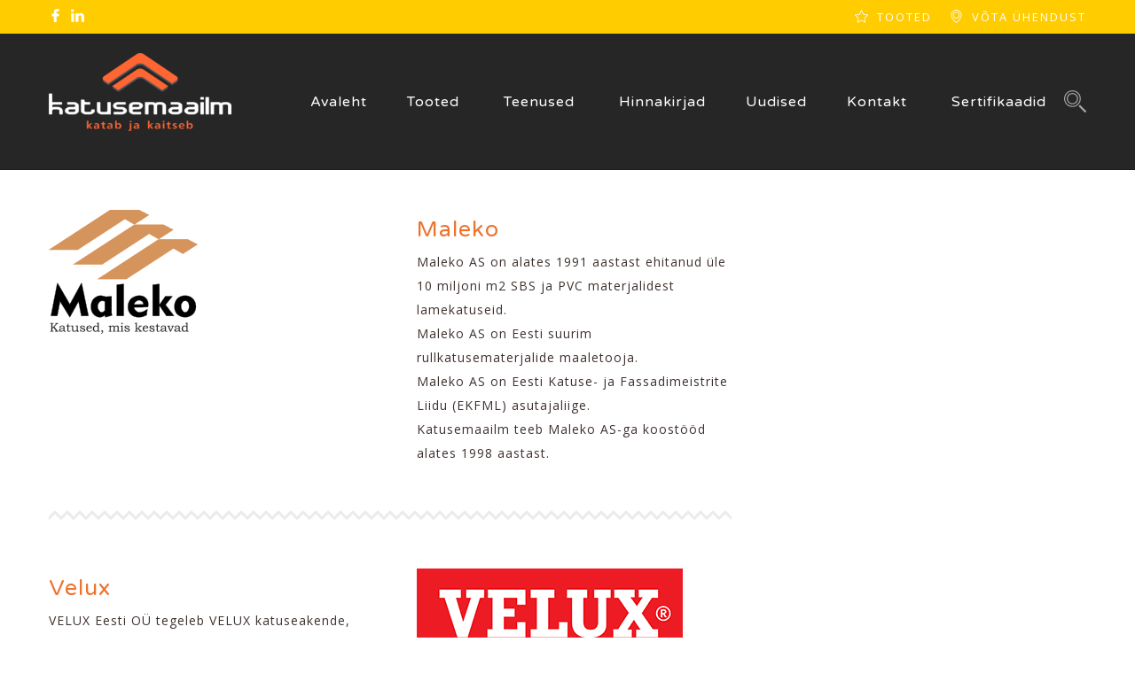

--- FILE ---
content_type: text/html; charset=UTF-8
request_url: https://www.katusemaailm.ee/kontakt/partnerid/
body_size: 27097
content:
<!DOCTYPE html>
<html lang="et">
<head>
 
    <meta charset="UTF-8"> 
    <meta name="viewport" content="width=device-width, initial-scale=1.0">
        	
<meta name='robots' content='index, follow, max-image-preview:large, max-snippet:-1, max-video-preview:-1' />
<script type="text/javascript">function rgmkInitGoogleMaps(){window.rgmkGoogleMapsCallback=true;try{jQuery(document).trigger("rgmkGoogleMapsLoad")}catch(err){}}</script>
	<!-- This site is optimized with the Yoast SEO Premium plugin v23.7 (Yoast SEO v25.6) - https://yoast.com/wordpress/plugins/seo/ -->
	<title>Partnerid - Katusemaailm - Katusetarvikute müük - läbiviigud, materjalid, tuulutus</title>
	<link rel="canonical" href="https://www.katusemaailm.ee/kontakt/partnerid/" />
	<meta property="og:locale" content="et_EE" />
	<meta property="og:type" content="article" />
	<meta property="og:title" content="Partnerid" />
	<meta property="og:url" content="https://www.katusemaailm.ee/kontakt/partnerid/" />
	<meta property="og:site_name" content="Katusemaailm - Katusetarvikute müük - läbiviigud, materjalid, tuulutus" />
	<meta property="article:publisher" content="https://www.facebook.com/Katusemaailm-108444580964014/" />
	<meta property="article:modified_time" content="2024-02-12T16:28:20+00:00" />
	<meta name="twitter:card" content="summary_large_image" />
	<meta name="twitter:label1" content="Est. reading time" />
	<meta name="twitter:data1" content="4 minutit" />
	<script type="application/ld+json" class="yoast-schema-graph">{"@context":"https://schema.org","@graph":[{"@type":"WebPage","@id":"https://www.katusemaailm.ee/kontakt/partnerid/","url":"https://www.katusemaailm.ee/kontakt/partnerid/","name":"Partnerid - Katusemaailm - Katusetarvikute müük - läbiviigud, materjalid, tuulutus","isPartOf":{"@id":"https://www.katusemaailm.ee/#website"},"datePublished":"2013-12-04T09:29:56+00:00","dateModified":"2024-02-12T16:28:20+00:00","breadcrumb":{"@id":"https://www.katusemaailm.ee/kontakt/partnerid/#breadcrumb"},"inLanguage":"et","potentialAction":[{"@type":"ReadAction","target":["https://www.katusemaailm.ee/kontakt/partnerid/"]}]},{"@type":"BreadcrumbList","@id":"https://www.katusemaailm.ee/kontakt/partnerid/#breadcrumb","itemListElement":[{"@type":"ListItem","position":1,"name":"Home","item":"https://www.katusemaailm.ee/"},{"@type":"ListItem","position":2,"name":"Kontakt","item":"https://www.katusemaailm.ee/kontakt/"},{"@type":"ListItem","position":3,"name":"Partnerid"}]},{"@type":"WebSite","@id":"https://www.katusemaailm.ee/#website","url":"https://www.katusemaailm.ee/","name":"Katusemaailm - Katusetarvikute müük - läbiviigud, materjalid, tuulutus","description":"","publisher":{"@id":"https://www.katusemaailm.ee/#organization"},"potentialAction":[{"@type":"SearchAction","target":{"@type":"EntryPoint","urlTemplate":"https://www.katusemaailm.ee/?s={search_term_string}"},"query-input":{"@type":"PropertyValueSpecification","valueRequired":true,"valueName":"search_term_string"}}],"inLanguage":"et"},{"@type":"Organization","@id":"https://www.katusemaailm.ee/#organization","name":"Katusemaailm OÜ","url":"https://www.katusemaailm.ee/","logo":{"@type":"ImageObject","inLanguage":"et","@id":"https://www.katusemaailm.ee/#/schema/logo/image/","url":"https://www.katusemaailm.ee/wp-content/uploads/2013/04/logo.jpg","contentUrl":"https://www.katusemaailm.ee/wp-content/uploads/2013/04/logo.jpg","width":340,"height":156,"caption":"Katusemaailm OÜ"},"image":{"@id":"https://www.katusemaailm.ee/#/schema/logo/image/"},"sameAs":["https://www.facebook.com/Katusemaailm-108444580964014/","https://www.linkedin.com/company/68709427/"]}]}</script>
	<!-- / Yoast SEO Premium plugin. -->


<link rel='dns-prefetch' href='//www.googletagmanager.com' />
<link rel='dns-prefetch' href='//fonts.googleapis.com' />
<link rel="alternate" type="application/rss+xml" title="Katusemaailm - Katusetarvikute müük - läbiviigud, materjalid, tuulutus &raquo; RSS" href="https://www.katusemaailm.ee/feed/" />
<script type="text/javascript">
/* <![CDATA[ */
window._wpemojiSettings = {"baseUrl":"https:\/\/s.w.org\/images\/core\/emoji\/15.0.3\/72x72\/","ext":".png","svgUrl":"https:\/\/s.w.org\/images\/core\/emoji\/15.0.3\/svg\/","svgExt":".svg","source":{"concatemoji":"https:\/\/www.katusemaailm.ee\/wp-includes\/js\/wp-emoji-release.min.js?ver=6.6.4"}};
/*! This file is auto-generated */
!function(i,n){var o,s,e;function c(e){try{var t={supportTests:e,timestamp:(new Date).valueOf()};sessionStorage.setItem(o,JSON.stringify(t))}catch(e){}}function p(e,t,n){e.clearRect(0,0,e.canvas.width,e.canvas.height),e.fillText(t,0,0);var t=new Uint32Array(e.getImageData(0,0,e.canvas.width,e.canvas.height).data),r=(e.clearRect(0,0,e.canvas.width,e.canvas.height),e.fillText(n,0,0),new Uint32Array(e.getImageData(0,0,e.canvas.width,e.canvas.height).data));return t.every(function(e,t){return e===r[t]})}function u(e,t,n){switch(t){case"flag":return n(e,"\ud83c\udff3\ufe0f\u200d\u26a7\ufe0f","\ud83c\udff3\ufe0f\u200b\u26a7\ufe0f")?!1:!n(e,"\ud83c\uddfa\ud83c\uddf3","\ud83c\uddfa\u200b\ud83c\uddf3")&&!n(e,"\ud83c\udff4\udb40\udc67\udb40\udc62\udb40\udc65\udb40\udc6e\udb40\udc67\udb40\udc7f","\ud83c\udff4\u200b\udb40\udc67\u200b\udb40\udc62\u200b\udb40\udc65\u200b\udb40\udc6e\u200b\udb40\udc67\u200b\udb40\udc7f");case"emoji":return!n(e,"\ud83d\udc26\u200d\u2b1b","\ud83d\udc26\u200b\u2b1b")}return!1}function f(e,t,n){var r="undefined"!=typeof WorkerGlobalScope&&self instanceof WorkerGlobalScope?new OffscreenCanvas(300,150):i.createElement("canvas"),a=r.getContext("2d",{willReadFrequently:!0}),o=(a.textBaseline="top",a.font="600 32px Arial",{});return e.forEach(function(e){o[e]=t(a,e,n)}),o}function t(e){var t=i.createElement("script");t.src=e,t.defer=!0,i.head.appendChild(t)}"undefined"!=typeof Promise&&(o="wpEmojiSettingsSupports",s=["flag","emoji"],n.supports={everything:!0,everythingExceptFlag:!0},e=new Promise(function(e){i.addEventListener("DOMContentLoaded",e,{once:!0})}),new Promise(function(t){var n=function(){try{var e=JSON.parse(sessionStorage.getItem(o));if("object"==typeof e&&"number"==typeof e.timestamp&&(new Date).valueOf()<e.timestamp+604800&&"object"==typeof e.supportTests)return e.supportTests}catch(e){}return null}();if(!n){if("undefined"!=typeof Worker&&"undefined"!=typeof OffscreenCanvas&&"undefined"!=typeof URL&&URL.createObjectURL&&"undefined"!=typeof Blob)try{var e="postMessage("+f.toString()+"("+[JSON.stringify(s),u.toString(),p.toString()].join(",")+"));",r=new Blob([e],{type:"text/javascript"}),a=new Worker(URL.createObjectURL(r),{name:"wpTestEmojiSupports"});return void(a.onmessage=function(e){c(n=e.data),a.terminate(),t(n)})}catch(e){}c(n=f(s,u,p))}t(n)}).then(function(e){for(var t in e)n.supports[t]=e[t],n.supports.everything=n.supports.everything&&n.supports[t],"flag"!==t&&(n.supports.everythingExceptFlag=n.supports.everythingExceptFlag&&n.supports[t]);n.supports.everythingExceptFlag=n.supports.everythingExceptFlag&&!n.supports.flag,n.DOMReady=!1,n.readyCallback=function(){n.DOMReady=!0}}).then(function(){return e}).then(function(){var e;n.supports.everything||(n.readyCallback(),(e=n.source||{}).concatemoji?t(e.concatemoji):e.wpemoji&&e.twemoji&&(t(e.twemoji),t(e.wpemoji)))}))}((window,document),window._wpemojiSettings);
/* ]]> */
</script>
<style id='wp-emoji-styles-inline-css' type='text/css'>

	img.wp-smiley, img.emoji {
		display: inline !important;
		border: none !important;
		box-shadow: none !important;
		height: 1em !important;
		width: 1em !important;
		margin: 0 0.07em !important;
		vertical-align: -0.1em !important;
		background: none !important;
		padding: 0 !important;
	}
</style>
<link rel='stylesheet' id='wp-block-library-css' href='https://www.katusemaailm.ee/wp-includes/css/dist/block-library/style.min.css?ver=6.6.4' type='text/css' media='all' />
<style id='classic-theme-styles-inline-css' type='text/css'>
/*! This file is auto-generated */
.wp-block-button__link{color:#fff;background-color:#32373c;border-radius:9999px;box-shadow:none;text-decoration:none;padding:calc(.667em + 2px) calc(1.333em + 2px);font-size:1.125em}.wp-block-file__button{background:#32373c;color:#fff;text-decoration:none}
</style>
<style id='global-styles-inline-css' type='text/css'>
:root{--wp--preset--aspect-ratio--square: 1;--wp--preset--aspect-ratio--4-3: 4/3;--wp--preset--aspect-ratio--3-4: 3/4;--wp--preset--aspect-ratio--3-2: 3/2;--wp--preset--aspect-ratio--2-3: 2/3;--wp--preset--aspect-ratio--16-9: 16/9;--wp--preset--aspect-ratio--9-16: 9/16;--wp--preset--color--black: #000000;--wp--preset--color--cyan-bluish-gray: #abb8c3;--wp--preset--color--white: #ffffff;--wp--preset--color--pale-pink: #f78da7;--wp--preset--color--vivid-red: #cf2e2e;--wp--preset--color--luminous-vivid-orange: #ff6900;--wp--preset--color--luminous-vivid-amber: #fcb900;--wp--preset--color--light-green-cyan: #7bdcb5;--wp--preset--color--vivid-green-cyan: #00d084;--wp--preset--color--pale-cyan-blue: #8ed1fc;--wp--preset--color--vivid-cyan-blue: #0693e3;--wp--preset--color--vivid-purple: #9b51e0;--wp--preset--gradient--vivid-cyan-blue-to-vivid-purple: linear-gradient(135deg,rgba(6,147,227,1) 0%,rgb(155,81,224) 100%);--wp--preset--gradient--light-green-cyan-to-vivid-green-cyan: linear-gradient(135deg,rgb(122,220,180) 0%,rgb(0,208,130) 100%);--wp--preset--gradient--luminous-vivid-amber-to-luminous-vivid-orange: linear-gradient(135deg,rgba(252,185,0,1) 0%,rgba(255,105,0,1) 100%);--wp--preset--gradient--luminous-vivid-orange-to-vivid-red: linear-gradient(135deg,rgba(255,105,0,1) 0%,rgb(207,46,46) 100%);--wp--preset--gradient--very-light-gray-to-cyan-bluish-gray: linear-gradient(135deg,rgb(238,238,238) 0%,rgb(169,184,195) 100%);--wp--preset--gradient--cool-to-warm-spectrum: linear-gradient(135deg,rgb(74,234,220) 0%,rgb(151,120,209) 20%,rgb(207,42,186) 40%,rgb(238,44,130) 60%,rgb(251,105,98) 80%,rgb(254,248,76) 100%);--wp--preset--gradient--blush-light-purple: linear-gradient(135deg,rgb(255,206,236) 0%,rgb(152,150,240) 100%);--wp--preset--gradient--blush-bordeaux: linear-gradient(135deg,rgb(254,205,165) 0%,rgb(254,45,45) 50%,rgb(107,0,62) 100%);--wp--preset--gradient--luminous-dusk: linear-gradient(135deg,rgb(255,203,112) 0%,rgb(199,81,192) 50%,rgb(65,88,208) 100%);--wp--preset--gradient--pale-ocean: linear-gradient(135deg,rgb(255,245,203) 0%,rgb(182,227,212) 50%,rgb(51,167,181) 100%);--wp--preset--gradient--electric-grass: linear-gradient(135deg,rgb(202,248,128) 0%,rgb(113,206,126) 100%);--wp--preset--gradient--midnight: linear-gradient(135deg,rgb(2,3,129) 0%,rgb(40,116,252) 100%);--wp--preset--font-size--small: 13px;--wp--preset--font-size--medium: 20px;--wp--preset--font-size--large: 36px;--wp--preset--font-size--x-large: 42px;--wp--preset--spacing--20: 0.44rem;--wp--preset--spacing--30: 0.67rem;--wp--preset--spacing--40: 1rem;--wp--preset--spacing--50: 1.5rem;--wp--preset--spacing--60: 2.25rem;--wp--preset--spacing--70: 3.38rem;--wp--preset--spacing--80: 5.06rem;--wp--preset--shadow--natural: 6px 6px 9px rgba(0, 0, 0, 0.2);--wp--preset--shadow--deep: 12px 12px 50px rgba(0, 0, 0, 0.4);--wp--preset--shadow--sharp: 6px 6px 0px rgba(0, 0, 0, 0.2);--wp--preset--shadow--outlined: 6px 6px 0px -3px rgba(255, 255, 255, 1), 6px 6px rgba(0, 0, 0, 1);--wp--preset--shadow--crisp: 6px 6px 0px rgba(0, 0, 0, 1);}:where(.is-layout-flex){gap: 0.5em;}:where(.is-layout-grid){gap: 0.5em;}body .is-layout-flex{display: flex;}.is-layout-flex{flex-wrap: wrap;align-items: center;}.is-layout-flex > :is(*, div){margin: 0;}body .is-layout-grid{display: grid;}.is-layout-grid > :is(*, div){margin: 0;}:where(.wp-block-columns.is-layout-flex){gap: 2em;}:where(.wp-block-columns.is-layout-grid){gap: 2em;}:where(.wp-block-post-template.is-layout-flex){gap: 1.25em;}:where(.wp-block-post-template.is-layout-grid){gap: 1.25em;}.has-black-color{color: var(--wp--preset--color--black) !important;}.has-cyan-bluish-gray-color{color: var(--wp--preset--color--cyan-bluish-gray) !important;}.has-white-color{color: var(--wp--preset--color--white) !important;}.has-pale-pink-color{color: var(--wp--preset--color--pale-pink) !important;}.has-vivid-red-color{color: var(--wp--preset--color--vivid-red) !important;}.has-luminous-vivid-orange-color{color: var(--wp--preset--color--luminous-vivid-orange) !important;}.has-luminous-vivid-amber-color{color: var(--wp--preset--color--luminous-vivid-amber) !important;}.has-light-green-cyan-color{color: var(--wp--preset--color--light-green-cyan) !important;}.has-vivid-green-cyan-color{color: var(--wp--preset--color--vivid-green-cyan) !important;}.has-pale-cyan-blue-color{color: var(--wp--preset--color--pale-cyan-blue) !important;}.has-vivid-cyan-blue-color{color: var(--wp--preset--color--vivid-cyan-blue) !important;}.has-vivid-purple-color{color: var(--wp--preset--color--vivid-purple) !important;}.has-black-background-color{background-color: var(--wp--preset--color--black) !important;}.has-cyan-bluish-gray-background-color{background-color: var(--wp--preset--color--cyan-bluish-gray) !important;}.has-white-background-color{background-color: var(--wp--preset--color--white) !important;}.has-pale-pink-background-color{background-color: var(--wp--preset--color--pale-pink) !important;}.has-vivid-red-background-color{background-color: var(--wp--preset--color--vivid-red) !important;}.has-luminous-vivid-orange-background-color{background-color: var(--wp--preset--color--luminous-vivid-orange) !important;}.has-luminous-vivid-amber-background-color{background-color: var(--wp--preset--color--luminous-vivid-amber) !important;}.has-light-green-cyan-background-color{background-color: var(--wp--preset--color--light-green-cyan) !important;}.has-vivid-green-cyan-background-color{background-color: var(--wp--preset--color--vivid-green-cyan) !important;}.has-pale-cyan-blue-background-color{background-color: var(--wp--preset--color--pale-cyan-blue) !important;}.has-vivid-cyan-blue-background-color{background-color: var(--wp--preset--color--vivid-cyan-blue) !important;}.has-vivid-purple-background-color{background-color: var(--wp--preset--color--vivid-purple) !important;}.has-black-border-color{border-color: var(--wp--preset--color--black) !important;}.has-cyan-bluish-gray-border-color{border-color: var(--wp--preset--color--cyan-bluish-gray) !important;}.has-white-border-color{border-color: var(--wp--preset--color--white) !important;}.has-pale-pink-border-color{border-color: var(--wp--preset--color--pale-pink) !important;}.has-vivid-red-border-color{border-color: var(--wp--preset--color--vivid-red) !important;}.has-luminous-vivid-orange-border-color{border-color: var(--wp--preset--color--luminous-vivid-orange) !important;}.has-luminous-vivid-amber-border-color{border-color: var(--wp--preset--color--luminous-vivid-amber) !important;}.has-light-green-cyan-border-color{border-color: var(--wp--preset--color--light-green-cyan) !important;}.has-vivid-green-cyan-border-color{border-color: var(--wp--preset--color--vivid-green-cyan) !important;}.has-pale-cyan-blue-border-color{border-color: var(--wp--preset--color--pale-cyan-blue) !important;}.has-vivid-cyan-blue-border-color{border-color: var(--wp--preset--color--vivid-cyan-blue) !important;}.has-vivid-purple-border-color{border-color: var(--wp--preset--color--vivid-purple) !important;}.has-vivid-cyan-blue-to-vivid-purple-gradient-background{background: var(--wp--preset--gradient--vivid-cyan-blue-to-vivid-purple) !important;}.has-light-green-cyan-to-vivid-green-cyan-gradient-background{background: var(--wp--preset--gradient--light-green-cyan-to-vivid-green-cyan) !important;}.has-luminous-vivid-amber-to-luminous-vivid-orange-gradient-background{background: var(--wp--preset--gradient--luminous-vivid-amber-to-luminous-vivid-orange) !important;}.has-luminous-vivid-orange-to-vivid-red-gradient-background{background: var(--wp--preset--gradient--luminous-vivid-orange-to-vivid-red) !important;}.has-very-light-gray-to-cyan-bluish-gray-gradient-background{background: var(--wp--preset--gradient--very-light-gray-to-cyan-bluish-gray) !important;}.has-cool-to-warm-spectrum-gradient-background{background: var(--wp--preset--gradient--cool-to-warm-spectrum) !important;}.has-blush-light-purple-gradient-background{background: var(--wp--preset--gradient--blush-light-purple) !important;}.has-blush-bordeaux-gradient-background{background: var(--wp--preset--gradient--blush-bordeaux) !important;}.has-luminous-dusk-gradient-background{background: var(--wp--preset--gradient--luminous-dusk) !important;}.has-pale-ocean-gradient-background{background: var(--wp--preset--gradient--pale-ocean) !important;}.has-electric-grass-gradient-background{background: var(--wp--preset--gradient--electric-grass) !important;}.has-midnight-gradient-background{background: var(--wp--preset--gradient--midnight) !important;}.has-small-font-size{font-size: var(--wp--preset--font-size--small) !important;}.has-medium-font-size{font-size: var(--wp--preset--font-size--medium) !important;}.has-large-font-size{font-size: var(--wp--preset--font-size--large) !important;}.has-x-large-font-size{font-size: var(--wp--preset--font-size--x-large) !important;}
:where(.wp-block-post-template.is-layout-flex){gap: 1.25em;}:where(.wp-block-post-template.is-layout-grid){gap: 1.25em;}
:where(.wp-block-columns.is-layout-flex){gap: 2em;}:where(.wp-block-columns.is-layout-grid){gap: 2em;}
:root :where(.wp-block-pullquote){font-size: 1.5em;line-height: 1.6;}
</style>
<link rel='stylesheet' id='nd_options_style-css' href='https://www.katusemaailm.ee/wp-content/plugins/nd-shortcodes2/css/style.css?ver=6.6.4' type='text/css' media='all' />
<link rel='stylesheet' id='nd_options_font_family_h-css' href='https://fonts.googleapis.com/css?family=Varela+Round&#038;ver=6.6.4' type='text/css' media='all' />
<link rel='stylesheet' id='nd_options_font_family_p-css' href='https://fonts.googleapis.com/css?family=Open+Sans%3A300%2C400%2C700&#038;ver=6.6.4' type='text/css' media='all' />
<link rel='stylesheet' id='nd_options_font_family_third-css' href='https://fonts.googleapis.com/css?family=Quicksand%3A300%2C400%2C500%2C700&#038;ver=6.6.4' type='text/css' media='all' />
<link rel='stylesheet' id='jltma-wpf-css' href='https://www.katusemaailm.ee/wp-content/plugins/prettyphoto/css/prettyPhoto.css?ver=6.6.4' type='text/css' media='all' />
<link rel='stylesheet' id='woocommerce-layout-css' href='https://www.katusemaailm.ee/wp-content/plugins/woocommerce/assets/css/woocommerce-layout.css?ver=9.8.6' type='text/css' media='all' />
<link rel='stylesheet' id='woocommerce-smallscreen-css' href='https://www.katusemaailm.ee/wp-content/plugins/woocommerce/assets/css/woocommerce-smallscreen.css?ver=9.8.6' type='text/css' media='only screen and (max-width: 768px)' />
<link rel='stylesheet' id='woocommerce-general-css' href='https://www.katusemaailm.ee/wp-content/plugins/woocommerce/assets/css/woocommerce.css?ver=9.8.6' type='text/css' media='all' />
<style id='woocommerce-inline-inline-css' type='text/css'>
.woocommerce form .form-row .required { visibility: visible; }
</style>
<link rel='stylesheet' id='zfwca-style-css' href='https://www.katusemaailm.ee/wp-content/plugins/zf-wordpress-category-accordion/assets/core/css/style.css?ver=6.6.4' type='text/css' media='all' />
<link rel='stylesheet' id='wpb_wmca_accordion_style-css' href='https://www.katusemaailm.ee/wp-content/plugins/wpb-accordion-menu-or-category/assets/css/wpb_wmca_style.css?ver=1.0' type='text/css' media='all' />
<link rel='stylesheet' id='brands-styles-css' href='https://www.katusemaailm.ee/wp-content/plugins/woocommerce/assets/css/brands.css?ver=9.8.6' type='text/css' media='all' />
<link rel='stylesheet' id='edile-style-css' href='https://www.katusemaailm.ee/wp-content/themes/edile/style.css?ver=6.6.4' type='text/css' media='all' />
<link rel='stylesheet' id='edile-fonts-css' href='//fonts.googleapis.com/css?family=Poppins%3A300%2C400%2C700&#038;ver=1.0.0' type='text/css' media='all' />
<link rel='stylesheet' id='vc_plugin_table_style_css-css' href='https://www.katusemaailm.ee/wp-content/plugins/easy-tables-vc/assets/css/style.min.css?ver=2.2.0' type='text/css' media='all' />
<link rel='stylesheet' id='vc_plugin_themes_css-css' href='https://www.katusemaailm.ee/wp-content/plugins/easy-tables-vc/assets/css/themes.min.css?ver=2.2.0' type='text/css' media='all' />
<link rel='stylesheet' id='js_composer_front-css' href='//www.katusemaailm.ee/wp-content/uploads/js_composer/js_composer_front_custom.css?ver=7.9' type='text/css' media='all' />
<link rel='stylesheet' id='bsf-Defaults-css' href='https://www.katusemaailm.ee/wp-content/uploads/smile_fonts/Defaults/Defaults.css?ver=3.19.22' type='text/css' media='all' />
<script type="text/javascript" src="https://www.katusemaailm.ee/wp-includes/js/jquery/jquery.min.js?ver=3.7.1" id="jquery-core-js"></script>
<script type="text/javascript" src="https://www.katusemaailm.ee/wp-includes/js/jquery/jquery-migrate.min.js?ver=3.4.1" id="jquery-migrate-js"></script>
<script type="text/javascript" id="file_uploads_nfpluginsettings-js-extra">
/* <![CDATA[ */
var params = {"clearLogRestUrl":"https:\/\/www.katusemaailm.ee\/wp-json\/nf-file-uploads\/debug-log\/delete-all","clearLogButtonId":"file_uploads_clear_debug_logger","downloadLogRestUrl":"https:\/\/www.katusemaailm.ee\/wp-json\/nf-file-uploads\/debug-log\/get-all","downloadLogButtonId":"file_uploads_download_debug_logger"};
/* ]]> */
</script>
<script type="text/javascript" src="https://www.katusemaailm.ee/wp-content/plugins/ninja-forms-uploads/assets/js/nfpluginsettings.js?ver=3.3.20" id="file_uploads_nfpluginsettings-js"></script>
<script type="text/javascript" src="https://www.katusemaailm.ee/wp-content/plugins/woocommerce/assets/js/jquery-blockui/jquery.blockUI.min.js?ver=2.7.0-wc.9.8.6" id="jquery-blockui-js" data-wp-strategy="defer"></script>
<script type="text/javascript" id="wc-add-to-cart-js-extra">
/* <![CDATA[ */
var wc_add_to_cart_params = {"ajax_url":"\/wp-admin\/admin-ajax.php","wc_ajax_url":"\/?wc-ajax=%%endpoint%%","i18n_view_cart":"Vaata ostukorvi","cart_url":"https:\/\/www.katusemaailm.ee","is_cart":"","cart_redirect_after_add":"no"};
/* ]]> */
</script>
<script type="text/javascript" src="https://www.katusemaailm.ee/wp-content/plugins/woocommerce/assets/js/frontend/add-to-cart.min.js?ver=9.8.6" id="wc-add-to-cart-js" data-wp-strategy="defer"></script>
<script type="text/javascript" src="https://www.katusemaailm.ee/wp-content/plugins/woocommerce/assets/js/js-cookie/js.cookie.min.js?ver=2.1.4-wc.9.8.6" id="js-cookie-js" defer="defer" data-wp-strategy="defer"></script>
<script type="text/javascript" id="woocommerce-js-extra">
/* <![CDATA[ */
var woocommerce_params = {"ajax_url":"\/wp-admin\/admin-ajax.php","wc_ajax_url":"\/?wc-ajax=%%endpoint%%","i18n_password_show":"Show password","i18n_password_hide":"Hide password"};
/* ]]> */
</script>
<script type="text/javascript" src="https://www.katusemaailm.ee/wp-content/plugins/woocommerce/assets/js/frontend/woocommerce.min.js?ver=9.8.6" id="woocommerce-js" defer="defer" data-wp-strategy="defer"></script>
<script type="text/javascript" src="https://www.katusemaailm.ee/wp-content/plugins/js_composer/assets/js/vendors/woocommerce-add-to-cart.js?ver=7.9" id="vc_woocommerce-add-to-cart-js-js"></script>

<!-- Google tag (gtag.js) snippet added by Site Kit -->
<!-- Google Analytics snippet added by Site Kit -->
<script type="text/javascript" src="https://www.googletagmanager.com/gtag/js?id=G-ZWP05FQ6V7" id="google_gtagjs-js" async></script>
<script type="text/javascript" id="google_gtagjs-js-after">
/* <![CDATA[ */
window.dataLayer = window.dataLayer || [];function gtag(){dataLayer.push(arguments);}
gtag("set","linker",{"domains":["www.katusemaailm.ee"]});
gtag("js", new Date());
gtag("set", "developer_id.dZTNiMT", true);
gtag("config", "G-ZWP05FQ6V7");
/* ]]> */
</script>
<script></script><link rel="https://api.w.org/" href="https://www.katusemaailm.ee/wp-json/" /><link rel="alternate" title="JSON" type="application/json" href="https://www.katusemaailm.ee/wp-json/wp/v2/pages/2502" /><link rel="EditURI" type="application/rsd+xml" title="RSD" href="https://www.katusemaailm.ee/xmlrpc.php?rsd" />
<meta name="generator" content="WordPress 6.6.4" />
<meta name="generator" content="WooCommerce 9.8.6" />
<link rel='shortlink' href='https://www.katusemaailm.ee/?p=2502' />
<link rel="alternate" title="oEmbed (JSON)" type="application/json+oembed" href="https://www.katusemaailm.ee/wp-json/oembed/1.0/embed?url=https%3A%2F%2Fwww.katusemaailm.ee%2Fkontakt%2Fpartnerid%2F" />
<link rel="alternate" title="oEmbed (XML)" type="text/xml+oembed" href="https://www.katusemaailm.ee/wp-json/oembed/1.0/embed?url=https%3A%2F%2Fwww.katusemaailm.ee%2Fkontakt%2Fpartnerid%2F&#038;format=xml" />
<meta name="generator" content="Site Kit by Google 1.168.0" />
	
    <style type="text/css">

    	/*START FONTS FAMILY*/
    	.nd_options_customizer_fonts .nd_options_first_font,
    	.nd_options_customizer_fonts h1,
    	.nd_options_customizer_fonts h2,
    	.nd_options_customizer_fonts h3,
    	.nd_options_customizer_fonts h4,
    	.nd_options_customizer_fonts h5,
    	.nd_options_customizer_fonts h6
    	{ font-family: 'Varela Round', sans-serif; }

    	.nd_options_customizer_fonts,
    	.nd_options_customizer_fonts .nd_options_second_font,
    	.nd_options_customizer_fonts p,
    	.nd_options_customizer_fonts a,
    	.nd_options_customizer_fonts select,
    	.nd_options_customizer_fonts textarea,
    	.nd_options_customizer_fonts label,
    	.nd_options_customizer_fonts input,
    	#start_nicdark_framework
    	{ font-family: 'Open Sans', sans-serif; }

    	.nd_options_customizer_fonts .nd_options_second_font_important
    	{ font-family: 'Open Sans', sans-serif !important; }

    	.nd_options_customizer_fonts .nd_options_third_font
    	{ font-family: 'Quicksand', sans-serif; }


    	/*START FONTS COLOR*/
    	.nd_options_customizer_fonts .nd_options_color_greydark,
    	.nd_options_customizer_fonts h1,
    	.nd_options_customizer_fonts h2,
    	.nd_options_customizer_fonts h3,
    	.nd_options_customizer_fonts h4,
    	.nd_options_customizer_fonts h5,
    	.nd_options_customizer_fonts h6
    	{ color: #ed722c; }
    	.nd_options_customizer_fonts .nd_options_color_greydark_important
    	{ color: #ed722c !important; }

    	/*PLACEHOLDER*/
    	.nd_options_customizer_fonts .nd_options_placeholder_color_greydark_important::-webkit-input-placeholder { color: #ed722c !important; }
		.nd_options_customizer_fonts .nd_options_placeholder_color_greydark_important::-moz-placeholder { color: #ed722c !important; }
		.nd_options_customizer_fonts .nd_options_placeholder_color_greydark_important:-ms-input-placeholder { color: #ed722c !important; }
		.nd_options_customizer_fonts .nd_options_placeholder_color_greydark_important:-moz-placeholder { color: #ed722c !important; }

    	.nd_options_customizer_fonts,
    	.nd_options_customizer_fonts .nd_options_color_grey,
    	.nd_options_customizer_fonts p,
    	.nd_options_customizer_fonts a,
    	.nd_options_customizer_fonts select,
    	.nd_options_customizer_fonts textarea,
    	.nd_options_customizer_fonts label,
    	.nd_options_customizer_fonts input
    	{ color: #3d312d; }

    	.nd_options_color_grey_important { color: #3d312d !important; }


    	/*compatibility with plugin Learning*/
    	#nd_learning_calendar_single_course .ui-datepicker-title {
    		font-family: 'Varela Round', sans-serif;
    		color: #ed722c;	
    	}
    	#nd_learning_calendar_single_course .ui-datepicker-calendar th {
    		color: #ed722c;	
    	}
       
    </style>
    


	
    <style type="text/css">

    	/*START FORMS STYLES*/
    	.nd_options_customizer_forms span.wpcf7-not-valid-tip,
    	.nd_options_customizer_forms .wpcf7-response-output.wpcf7-validation-errors,
    	.wpcf7-response-output
    	{ 
    		background-color: #e85555; 
    		border-width: 0px !important;
    		border-color: #fff !important;
    		border-radius: 0px;
    		border-style: solid;
    		padding: 10px 20px !important;
    		color: #ffffff;
    		margin: 10px 0px 10px 0px !important;
    		font-size: 13px;
    		line-height: 20px;
    	}
    	.nd_options_customizer_forms .wpcf7-response-output.wpcf7-mail-sent-ok
    	{ 
    		background-color: #ebc858; 
    		border-width: 0px;
    		border-color: #fff;
    		border-radius: 0px;
    		border-style: solid;
    		padding: 10px 20px;
    		color: #ffffff;
    		margin: 0px;
    		margin-top: 10px;
    		font-size: 13px;
    		line-height: 20px;
    	}


    	/*new compatibility*/
    	.nd_options_customizer_forms .wpcf7 form.sent .wpcf7-response-output {
    		background-color: #ebc858; 
    		border-width: 0px;
    		border-color: #fff;
    		border-radius: 0px;
    		border-style: solid;
    		padding: 10px 20px;
    		color: #ffffff;
    		margin: 0px;
    		margin-top: 10px;
    		font-size: 13px;
    		line-height: 20px;
    	}



       
    </style>
    


	
    <style type="text/css">

    	/*START FORMS STYLES*/
    	.nd_options_customizer_forms input[type="text"],
    	.nd_options_customizer_forms input[type="email"],
    	.nd_options_customizer_forms input[type="url"],
    	.nd_options_customizer_forms input[type="tel"],
    	.nd_options_customizer_forms input[type="number"],
    	.nd_options_customizer_forms input[type="date"],
    	.nd_options_customizer_forms input[type="file"],
    	.nd_options_customizer_forms input[type="password"],
    	.nd_options_customizer_forms select,
    	.nd_options_customizer_forms textarea,
    	.StripeElement

    	{ 
    		background-color: #f9f9f9; 
    		border-width: 1px;
    		border-color: #f1f1f1;
    		border-radius: 0px;
    		border-style: solid;
    		padding: 10px 20px;
    		-webkit-appearance: none;
    		color: #474747 !important;

    		    	}


    	.nd_options_customizer_forms input[type="text"]::-webkit-input-placeholder,
    	.nd_options_customizer_forms input[type="email"]::-webkit-input-placeholder,
    	.nd_options_customizer_forms input[type="url"]::-webkit-input-placeholder, 
    	.nd_options_customizer_forms input[type="tel"]::-webkit-input-placeholder ,
    	.nd_options_customizer_forms input[type="password"]::-webkit-input-placeholder ,
    	.nd_options_customizer_forms input[type="number"]::-webkit-input-placeholder,
    	.nd_options_customizer_forms textarea::-webkit-input-placeholder  {
    		color: #474747 !important;	
    	}


    	.nd_options_customizer_forms select {
    		cursor: pointer;
    	}

    	.nd_options_customizer_forms select option {
    		padding: 10px 20px;	
    	}

       
    </style>
    


	
    <style type="text/css">

    	/*START FORMS STYLES*/
    	.nd_options_customizer_forms input[type="submit"],
    	.nd_options_customizer_forms button[type="submit"],
    	.give-btn.give-btn-modal
    	{ 
    		background-color: #ed722c; 
    		border-width: 1px;
    		border-color: #fff;
    		border-radius: 1px;
    		border-style: solid;
    		padding: 20px;
    		-webkit-appearance: none;
    		color: #000000;
    		cursor: pointer;
    		font-family: 'Varela Round', sans-serif;

    	}

       
    </style>
    


	<style type="text/css">

		.nd_options_cursor_default_a > a { cursor: default; }
		.nd_options_customizer_labels_color_new { background-color: #444444; }
		
		/*hot*/
		.nd_options_navigation_type .menu li.nd_options_hot_label > a:after,
		#nd_options_header_5 .menu li.nd_options_hot_label > a:after,
		#nd_options_header_6 .menu li.nd_options_hot_label > a:after { content: "HOT"; float: right; background-color: #444444; border-radius: 3px; color: #fff; font-size: 10px; line-height: 10px; padding: 3px 5px; }
		
		/*best*/
		.nd_options_navigation_type .menu li.nd_options_best_label > a:after,
		#nd_options_header_5 .menu li.nd_options_best_label > a:after,
		#nd_options_header_6 .menu li.nd_options_best_label > a:after { content: "BEST"; float: right; background-color: #444444; border-radius: 3px; color: #fff; font-size: 10px; line-height: 10px; padding: 3px 5px; }
		
		/*new*/
		.nd_options_navigation_type .menu li.nd_options_new_label > a:after,
		#nd_options_header_5 .menu li.nd_options_new_label > a:after,
		#nd_options_header_6 .menu li.nd_options_new_label > a:after { content: "NEW"; float: right; background-color: #444444; border-radius: 3px; color: #fff; font-size: 10px; line-height: 10px; padding: 3px 5px; }
		
		/*slide*/
		.nd_options_navigation_type .menu li.nd_options_slide_label > a:after,
		#nd_options_header_5 .menu li.nd_options_slide_label > a:after,
		#nd_options_header_6 .menu li.nd_options_slide_label > a:after { content: "SLIDE"; float: right; background-color: #444444; border-radius: 3px; color: #fff; font-size: 10px; line-height: 10px; padding: 3px 5px; }

		/*demo*/
		.nd_options_navigation_type .menu li.nd_options_demo_label > a:after,
		#nd_options_header_5 .menu li.nd_options_demo_label > a:after,
		#nd_options_header_6 .menu li.nd_options_demo_label > a:after { content: "DEMO"; float: right; background-color: #444444; border-radius: 3px; color: #fff; font-size: 10px; line-height: 10px; padding: 3px 5px; }

		/*all*/
		#nd_options_header_6 .menu li.nd_options_hot_label > a:after,
		#nd_options_header_6 .menu li.nd_options_best_label > a:after,
		#nd_options_header_6 .menu li.nd_options_new_label > a:after,
		#nd_options_header_6 .menu li.nd_options_slide_label > a:after,
		#nd_options_header_6 .menu li.nd_options_demo_label > a:after { padding: 5px 5px 3px 5px; border-radius: 0px; letter-spacing: 1px; }

		/*all*/
		.nd_elements_navigation_sidebar_content .menu li.nd_options_new_label > a:after,
		.nd_elements_navigation_sidebar_content .menu li.nd_options_hot_label > a:after,
		.nd_elements_navigation_sidebar_content .menu li.nd_options_best_label > a:after,
		.nd_elements_navigation_sidebar_content .menu li.nd_options_slide_label > a:after,
		.nd_elements_navigation_sidebar_content .menu li.nd_options_demo_label > a:after { display: none; }
		
	</style>

	
	<!--START css-->
	<style type="text/css">

		.nd_options_navigation_search_content_form {  }
		.nd_options_navigation_search_content_form input[type="search"] { 
			background: none;
			border: 0px;
			border-bottom: 2px solid #fff;
			color: #fff;
			font-size: 30px;
			line-height: 30px;
		}
		.nd_options_navigation_search_content_form input[type="search"]::-webkit-input-placeholder { color: #fff; }
		.nd_options_navigation_search_content_form input[type="submit"]{ 
			font-size: 25px;
		    line-height: 40px;
		    margin-left: 20px;
		}
		
	</style>
	<!--END css-->





<!--START css-->
<style type="text/css">

	.nd_options_navigation_2 div > ul { list-style: none; margin: 0px; padding: 0px; text-align: right; }
	.nd_options_navigation_2 div > ul > li { display: inline-block; padding: 0px; }
	.nd_options_navigation_2 div > ul > li:after { content: "|"; display: inline-block; margin: 0px 20px; color: #1c1c1c; }
	.nd_options_navigation_2 div > ul > li:last-child:after { content: ""; margin: 0px; }
	.nd_options_navigation_2 div li a { color: #ffffff; font-size: 16px; line-height: 16px; font-family: Varela Round; }
	.nd_options_navigation_2 div > ul li:hover > ul.sub-menu { display: block; }
	.nd_options_navigation_2 div > ul li > ul.sub-menu { z-index: 999; position: absolute; margin: 0px; padding: 0px; list-style: none; display: none; margin-left: -20px; padding-top: 20px; width: 190px; }
	.nd_options_navigation_2 div > ul li > ul.sub-menu > li { padding: 15px 20px; border-bottom: 1px solid #f1f1f1; text-align: left; background-color: #fff; position: relative; box-shadow: 0px 2px 5px #f1f1f1; float: left; width: 100%; box-sizing:border-box; }
	.nd_options_navigation_2 div > ul li > ul.sub-menu > li:hover { background-color: #f9f9f9;  }
	.nd_options_navigation_2 div > ul li > ul.sub-menu > li:last-child { border-bottom: 0px solid #000; }
	.nd_options_navigation_2 div > ul li > ul.sub-menu li a { font-size: 14px; color: #ed722c; float: left; width: 100%; }
	.nd_options_navigation_2 div > ul li > ul.sub-menu li > ul.sub-menu { margin-left: 170px; top: 0; padding-top: 0; padding-left: 20px; }
	/*responsive*/
	.nd_options_navigation_2_sidebar div > ul { list-style: none; margin: 0px; padding: 0px; }
	.nd_options_navigation_2_sidebar div > ul > li { display: inline-block; width: 100%; padding: 0px 0px 20px 0px; }
	.nd_options_navigation_2_sidebar div li a { font-family: Varela Round; }
	.nd_options_navigation_2_sidebar div li > a { padding: 10px 0px; display: inline-block; font-size: 24px; font-family: Varela Round; text-transform: lowercase; color: #fff; }
	.nd_options_navigation_2_sidebar div li > a::first-letter { text-transform: uppercase; }
	.nd_options_navigation_2_sidebar div > ul li > ul.sub-menu { margin: 0px; padding: 0px; list-style: none; }
	.nd_options_navigation_2_sidebar div > ul li > ul.sub-menu > li { padding: 0px 20px; text-align: left; }
	.nd_options_navigation_2_sidebar div > ul li > ul.sub-menu li a { font-size: 14px; }
	.nd_options_navigation_2_sidebar_content li.nd_options_customizer_labels_color_new { padding: 0px !important; background-color: transparent !important; }
	/*top header*/
	.nd_options_navigation_top_header_2 { font-size: 13px; line-height: 18px; }
	.nd_options_navigation_top_header_2 > ul { list-style: none; margin: 0px; padding: 0px; }
	.nd_options_navigation_top_header_2 > ul > li { display: inline-block; }
	.nd_options_navigation_top_header_2> ul > li:after { content: "|"; display: inline-block; margin: 0px 15px; font-size: 13px; }
	.nd_options_navigation_top_header_2 > ul > li:last-child:after { content: ""; margin: 0px; }
	.nd_options_navigation_top_header_2 li a { font-size: 13px; }
	.nd_options_navigation_top_header_2 > ul li:hover > ul.nd_options_sub_menu { display: block; }
	.nd_options_navigation_top_header_2 > ul li > ul.nd_options_sub_menu { padding: 10px 0px 0px 15px; position: absolute; margin: 0px; list-style: none; display: none; z-index: 9; }
	.nd_options_navigation_top_header_2 > ul li > ul.nd_options_sub_menu > li { padding: 7px 15px; font-size: 13px; border-bottom: 1px solid #595959; background-color: #444444; }
	.nd_options_navigation_top_header_2 > ul li > ul.nd_options_sub_menu > li:last-child { border-bottom: 0px solid #000; }
   
	#nd_options_navigation_top_header_2_left div:last-child div a img { margin-right: 0px; }
	#nd_options_navigation_top_header_2_right div:last-child div a img { margin-left: 0px; }

	/*arrow for item has children*/
	.nd_options_navigation_2 .menu ul.sub-menu li.menu-item-has-children > a:after { content:""; float: right; border-style: solid; border-width: 5px 0 5px 5px; border-color: transparent transparent transparent #ed722c; margin-top: 3px; }

</style>
<!--END css-->





<style>

	
	/*-------------------------WooCommerce for 3.x-------------------------*/
	/*title product*/
	.woocommerce ul.products li.product a h2.woocommerce-loop-product__title{font-size: 25px;line-height: 25px;padding: 10px 0px; text-align: center;}

	/*image*/
	.woocommerce.woocommerce-page .product figure {margin: 0px;}

	/*price*/
	.woocommerce.woocommerce-page .product .summary.entry-summary  .price {font-size: 40px;line-height: 40px;color: #3d312d;	font-family: 'Varela Round', sans-serif;}
	.woocommerce.woocommerce-page .product .summary.entry-summary  .price .woocommerce-Price-amount{display: table;}
	.woocommerce.woocommerce-page .product .summary.entry-summary  .price .woocommerce-Price-amount .woocommerce-Price-currencySymbol{display: table-cell;vertical-align: top;font-size: 20px;line-height: 20px;padding-right: 10px;}
	.woocommerce.woocommerce-page .product .summary.entry-summary .price ins{ text-decoration: none;font-weight: normal;}
	.woocommerce.woocommerce-page .product .summary.entry-summary .price del{ float: left; margin-right: 20px;}


	/*-------------------------WooCommerce Archive Page-------------------------*/
	/*page-title*/
	.woocommerce.woocommerce-page.post-type-archive-product h1.page-title,
	.woocommerce.woocommerce-page.tax-product_cat h1.page-title,
	.woocommerce.woocommerce-page.tax-product_tag h1.page-title
	{
		display: none;
	}

	/*result-count*/
	.woocommerce.woocommerce-page.post-type-archive-product p.woocommerce-result-count,
	.woocommerce.woocommerce-page.tax-product_cat p.woocommerce-result-count,
	.woocommerce.woocommerce-page.tax-product_tag p.woocommerce-result-count
	{
		display: none;
	}
	
	/*woocommerce-ordering*/
	.woocommerce.woocommerce-page.post-type-archive-product form.woocommerce-ordering,
	.woocommerce.woocommerce-page.tax-product_cat form.woocommerce-ordering,
	.woocommerce.woocommerce-page.tax-product_tag form.woocommerce-ordering
	{
		display: none;
	}

	/*img product*/
	.woocommerce ul.products li.product a img{
		margin-bottom: 10px;
	}

	/*onsale*/
	.woocommerce ul.products li.product a span.onsale{
		top:-10px !important;
		right: -10px !important;	
		left: initial !important;
	}

	/*title product*/
	.woocommerce ul.products li.product a h3{
		font-size: 25px;
		line-height: 25px;
		padding: 10px 0px;
		text-align: center;
	}

	/*price*/
	.woocommerce ul.products li.product a .price{
		color: #3d312d!important;
		font-size: 15px !important;
		line-height: 15px !important;
		margin-top: 10px;
		text-align: center;
		letter-spacing: 3px;
		font-weight: bolder;
	}

	/*button*/
	.woocommerce ul.products li.product a.button{
		display: none;
	}

	/*star*/
	.woocommerce ul.products li.product a .star-rating{
		display: none;
	}


	/*-------------------------WooCommerce Single Product-------------------------*/
	
	/*tab description*/
	.woocommerce-Tabs-panel.woocommerce-Tabs-panel--description{
		margin-bottom: 60px !important;
	}
	.woocommerce-Tabs-panel.woocommerce-Tabs-panel--description h2{
		font-size: 20px;
		line-height: 20px;
		font-weight: bolder;
		margin-bottom: 20px;
	}

	/*tab reviews*/
	.woocommerce-Tabs-panel.woocommerce-Tabs-panel--reviews{
		margin-bottom: 60px !important;
	}
	.woocommerce-Tabs-panel.woocommerce-Tabs-panel--reviews .woocommerce-Reviews #comments h2{
		font-size: 20px;
		line-height: 20px;
		font-weight: bolder;
		margin-bottom: 40px;		
	}
	.woocommerce-Tabs-panel.woocommerce-Tabs-panel--reviews .woocommerce-Reviews #comments ol.commentlist{
		margin: 0px;
		padding: 0px;	
	}
	.woocommerce-Tabs-panel.woocommerce-Tabs-panel--reviews .woocommerce-Reviews #comments ol.commentlist li{
		border-bottom: 1px solid #f1f1f1 !important;	
	}
	.woocommerce-Tabs-panel.woocommerce-Tabs-panel--reviews .woocommerce-Reviews #comments ol.commentlist li .avatar{
	    border: 0px !important;
	    padding: 0px !important;
	    border-radius: 100%;
	    width: 40px !important;
	}
	.woocommerce-Tabs-panel.woocommerce-Tabs-panel--reviews .woocommerce-Reviews #comments ol.commentlist li div .comment-text{
		border: 0px solid #f1f1f1 !important;
    	padding: 15px 10px !important;
	}
	.woocommerce-Tabs-panel.woocommerce-Tabs-panel--reviews .woocommerce-Reviews #comments ol.commentlist li div .comment-text .meta{
		font-size: 16px !important;
		line-height: 16px !important;
		font-family: 'Varela Round', sans-serif;
		font-weight: bolder;
	}
	.woocommerce-Tabs-panel.woocommerce-Tabs-panel--reviews .woocommerce-Reviews #review_form .submit{
		background-color: #dd9933 !important; 
		border-radius: 25px !important;
		padding: 10px 20px !important;
		text-transform: uppercase;
		font-family: 'Varela Round', sans-serif;
		color: #fff !important;	 	      
	}

	/*top description*/
	.woocommerce.woocommerce-page .product.type-product .summary.entry-summary div p{
		margin: 20px 0px;
	}

	/*button add to cart*/
	.woocommerce.woocommerce-page .product .summary.entry-summary form .single_add_to_cart_button{
		background-color: #dd9933; 
		border-radius: 25px;
		padding: 10px 20px;
		text-transform: uppercase;
		font-family: 'Varela Round', sans-serif;
	}

	/*qnt form*/
	.woocommerce.woocommerce-page .product .summary.entry-summary form div.quantity{
		margin-right: 20px;
	}

	/*product_meta*/
	.woocommerce.woocommerce-page .product .summary.entry-summary .product_meta{
		color: #ed722c;	
	}
	.woocommerce.woocommerce-page .product .summary.entry-summary .product_meta > span{
		font-family: 'Varela Round', sans-serif;
		display: block;
	}
	.woocommerce.woocommerce-page .product .summary.entry-summary .product_meta span a{
		padding: 8px;
	    border: 1px solid #f1f1f1;
	    font-size: 13px;
	    line-height: 13px;
	    display: inline-block;
	    margin: 5px 10px;
	    margin-left: 0px;
	    border-radius: 15px;	
	}


	/*sku*/
	.woocommerce.woocommerce-page .product .summary.entry-summary .product_meta .sku_wrapper span.sku{
		padding: 8px;
	    border: 1px solid #f1f1f1;
	    font-size: 13px;
	    line-height: 13px;
	    display: inline-block;
	    margin: 5px 10px;
	    margin-left: 0px;
	    border-radius: 15px;
	    color: #3d312d;
	    font-family: 'Open Sans', sans-serif !important;	 
	}
	
	/*variations*/
	.woocommerce.woocommerce-page .product .summary.entry-summary .variations .value .reset_variations{
		background-color: #ebc858;
	    margin: 0px;
	    padding: 8px;
	    color: #fff;
	    text-transform: uppercase;
	    font-family: 'Varela Round', sans-serif;
	    font-size: 13px;
	    line-height: 13px;
	    border-radius: 15px;
	}
	.woocommerce.woocommerce-page .product .summary.entry-summary .variations .label label{
		font-size: 16px;
		line-height: 16px;
		color: #ed722c; 
		font-family: 'Varela Round', sans-serif;
		font-weight: normal;	
	}

	/*price*/
	.woocommerce.woocommerce-page .product .summary.entry-summary div .price {
		font-size: 40px;
		line-height: 40px;
		color: #3d312d;	
		font-family: 'Varela Round', sans-serif;
	}
	.woocommerce.woocommerce-page .product .summary.entry-summary div .price .woocommerce-Price-amount{
		display: table;
	}
	.woocommerce.woocommerce-page .product .summary.entry-summary div .price .woocommerce-Price-amount .woocommerce-Price-currencySymbol{
	    display: table-cell;
	    vertical-align: top;
	    font-size: 20px;
	    line-height: 20px;
	    padding-right: 10px;
	}
	.woocommerce.woocommerce-page .product .summary.entry-summary div .price ins{
	    text-decoration: none;
	    font-weight: normal;
	}
	.woocommerce.woocommerce-page .product .summary.entry-summary div .price del{
	    float: left;
	    margin-right: 20px;
	}
	
	/*tab*/
	.woocommerce.woocommerce-page .product .woocommerce-tabs ul{
		margin: 0px 0px 40px 0px !important;
		padding: 0px !important;
		border-bottom: 2px solid #f1f1f1;
		overflow: visible !important;
	}
	.woocommerce.woocommerce-page .product .woocommerce-tabs ul:before{
		border-bottom: 0px solid #f1f1f1 !important;
	}
	.woocommerce.woocommerce-page .product .woocommerce-tabs ul li{
		background-color: #fff !important;
		border: 0px !important;
	}
	.woocommerce.woocommerce-page .product .woocommerce-tabs ul li a{
		color: #ed722c !important;	
		font-family: 'Varela Round', sans-serif !important;	
		font-size: 17px !important;
		line-height: 17px;
		font-weight: normal !important;
		padding: 20px 10px !important;
	}
	.woocommerce.woocommerce-page .product .woocommerce-tabs ul li.active{
		box-shadow: 0px 2px 0px #dd9933 !important;
	}
	.woocommerce.woocommerce-page .product .woocommerce-tabs ul li.active:before,
	.woocommerce.woocommerce-page .product .woocommerce-tabs ul li.active:after,
	.woocommerce.woocommerce-page .product .woocommerce-tabs ul li:after,
	.woocommerce.woocommerce-page .product .woocommerce-tabs ul li:before{
		display: none;
	}


	/*-------------------------WooCommerce General-------------------------*/
	/*onsale*/
	.woocommerce span.onsale {
		top:-10px !important;
		left: -10px !important;
	    border-radius: 100%;
	    min-width: initial;
	    min-height: initial;
	    padding: 25px 15px;
	    line-height: 13px;
	    font-size: 13px;
	    text-transform: uppercase;
	    font-weight: bolder;
	    font-family: 'Varela Round', sans-serif;
	    background-color: #dd9933;
	}

	/*button*/
	.add_to_cart_button{
		font-size: 13px !important;
		line-height: 13px !important;
		color: #3d312d!important;
		font-weight: normal !important;
		text-transform: uppercase;
		border-radius: 3px !important;
		border: 1px solid #f1f1f1 !important;
		background-color: #fff !important;
		font-family: 'Varela Round', sans-serif !important;
	}
	.added_to_cart{
		background-color: #dd9933 !important; 
		color: #fff !important;
		text-transform: uppercase;
		font-size: 13px !important;
		line-height: 13px !important;
		margin: 0px;
		margin-left: 5px;
		padding: .618em 1em !important;
		font-weight: normal !important;
		border-radius: 3px !important;
		font-family: 'Varela Round', sans-serif !important;	
	}


	/*return-to-shop*/
	.return-to-shop .button{
		background-color: #dd9933 !important; 
		border-radius: 3px;
		text-transform: uppercase;
		font-family: 'Varela Round', sans-serif;	
		color:#fff !important;
		margin-top: 20px !important;
	}


	/*qnt form*/
	.woocommerce .quantity .qty{
		min-width: 100px;
	}


	/*woocommerce-pagination*/
	.woocommerce nav.woocommerce-pagination ul{
		border: 0px;
	}
	.woocommerce nav.woocommerce-pagination ul li{
		border: 0px;
	}
	.woocommerce nav.woocommerce-pagination ul li span.current{
		background-color: #fff;
		color: #ed722c!important;
		font-family: 'Varela Round', sans-serif !important;
		font-size: 20px;
		line-height: 20px;
		font-weight: bold;
		padding: 5px
	}
	.woocommerce nav.woocommerce-pagination ul li a{
		font-family: 'Varela Round', sans-serif !important;
		color: #3d312d!important;	
		font-size: 20px;
		line-height: 20px;
		font-weight: bold;
		padding: 5px;
	}
	.woocommerce nav.woocommerce-pagination ul li a:hover{
		background-color: #fff;
	}


	/*related products*/
	.related.products h2{
		margin-bottom: 25px;
	}

	/*upsells products*/
	.up-sells.upsells.products h2{
		margin-bottom: 25px;	
	}

	/*reviews link*/
	.woocommerce-review-link{
		display: none;
	}

	/*woocommerce-message*/
	.woocommerce-message{
		border-top: 0px;
		background-color: #dd9933;
		border-radius: 50px;
		color: #fff;	
		line-height: 36px;	
	}
	.woocommerce-message:before{
		color: #fff;	
	}
	.woocommerce-message a{
		background-color: #2d2d2d !important;
	    border-radius: 25px !important;
	    color: #fff !important;
	    text-transform: uppercase;
	    padding: 10px 20px !important;
	    font-family: 'Varela Round', sans-serif;		
	}

	/*woocommerce-error*/
	.woocommerce-error{
		border-top: 0px;
		background-color: #ebc858;
		border-radius: 3px;
		color: #fff;	
		line-height: 36px;		
	}
	.woocommerce-error:before{
		color: #fff;	
	}
	.woocommerce-error a{
		color: #fff;
		text-decoration: underline;		
	}

	/*woocommerce-info*/
	.woocommerce-info{
		border-top: 0px;
		background-color: #ebc858;
		border-radius: 50px;
		color: #fff;	
		line-height: 36px;		
	}
	.woocommerce-info a{
		color: #fff;
		text-decoration: underline;		
	}
	.woocommerce-info:before{
		color: #fff;	
	}

	/*required*/
	.woocommerce form .form-row .required{
		color: #3d312d;
	}
	.woocommerce form .form-row.woocommerce-invalid label{
		color: #3d312d;	
	}


	/*-------------------------WooCommerce Cart-------------------------*/
	.woocommerce-cart .woocommerce .shop_table.cart td{
		border-color: #f1f1f1;	
	}
	.woocommerce-cart .woocommerce .shop_table.cart{
		border: 1px solid #f1f1f1;	
		border-radius: 0px !important;
	}
	.woocommerce-cart .woocommerce .shop_table.cart .actions{
		background-color:#f9f9f9;
	}
	.woocommerce-cart .woocommerce .shop_table.cart th,
	.woocommerce-cart .woocommerce .shop_table.cart td{
		padding: 20px;
	}
	.woocommerce-cart .woocommerce .shop_table.cart thead{
		background-color:#f9f9f9;
	}
	.woocommerce-cart .woocommerce .shop_table.cart tr.cart_item .product-thumbnail a img{
		float: left;
	}
	.woocommerce-cart .woocommerce .shop_table.cart tr.cart_item .product-name .variation{
		display: none;
	}
	.woocommerce-cart .woocommerce .shop_table.cart .product-remove .remove{
		color: #ebc858 !important; 
	    background-color: #fff !important;
	    font-size: 15px;
	    padding: 5px;
	}

	.woocommerce-cart .cart-collaterals{
		margin-top: 50px;
	}
	.woocommerce-cart .cart-collaterals h2{
		margin-bottom: 25px;
	}

	.woocommerce-cart .cart-collaterals .cart_totals table{
		border: 1px solid #f1f1f1;
		border-radius: 0px !important;
	}
	.woocommerce-cart .cart-collaterals .cart_totals table th,
	.woocommerce-cart .cart-collaterals .cart_totals table td{
		padding: 20px;
	}

	.woocommerce-cart .cart-collaterals .cart_totals .wc-proceed-to-checkout a{
		background-color: #dd9933; 
		border-radius: 50px;
		padding: 20px;
		text-transform: uppercase;
		font-family: 'Varela Round', sans-serif;	
	}

	.woocommerce-cart .woocommerce .shop_table.cart .actions input[type="submit"]{
		background-color: #dd9933; 
		border-radius: 25px;
		padding: 10px 20px;
		text-transform: uppercase;
		font-family: 'Varela Round', sans-serif;
		color: #fff;	
	}
	.woocommerce-cart .woocommerce .shop_table.cart .actions .coupon #coupon_code{
		border-radius: 25px;
		border: 1px solid #f1f1f1;
		min-width: 180px;
		padding: 8px 20px;
	}
	@media only screen and (min-width: 320px) and (max-width: 767px) {
   		.woocommerce-cart .woocommerce .shop_table.cart .actions .coupon #coupon_code{
			min-width: 0px;
		}
	}


	/*-------------------------WooCommerce Checkout-------------------------*/
	.woocommerce-checkout .woocommerce .checkout_coupon{
		border-radius: 0px;
		border: 1px solid #f1f1f1;
	}
	.woocommerce-checkout .woocommerce form.login{
		border-radius: 0px;
		border: 1px solid #f1f1f1;
	}
	.woocommerce-checkout .woocommerce .checkout_coupon input[type="submit"],
	.woocommerce-checkout .woocommerce form.login p .button{
		background-color: #dd9933; 
		border-radius: 25px;
		padding: 10px 20px;
		text-transform: uppercase;
		font-family: 'Varela Round', sans-serif;
		color: #fff;	
	}

	.woocommerce-checkout .woocommerce .woocommerce-billing-fields h3,
	.woocommerce-checkout .woocommerce .woocommerce-shipping-fields h3,
	.woocommerce-checkout #order_review_heading{
		font-weight: bolder;
		margin-bottom: 25px;
	}
	.woocommerce-checkout #order_review_heading{
		margin-top: 40px;
	}


	.woocommerce-checkout.checkout #customer_details .woocommerce-billing-fields p{
		margin: 0px 0px 20px 0px;
	}

	.woocommerce-checkout.checkout #customer_details .woocommerce-shipping-fields textarea{
		height: 100px;
	}

	.woocommerce-checkout.checkout  #order_review .shop_table.woocommerce-checkout-review-order-table{
		border: 1px solid #f1f1f1;
		border-collapse: collapse;
	}
	.woocommerce-checkout.checkout  #order_review .shop_table.woocommerce-checkout-review-order-table th,
	.woocommerce-checkout.checkout  #order_review .shop_table.woocommerce-checkout-review-order-table td{
		border-color: #f1f1f1;
		padding: 20px;
	}
	.woocommerce-checkout.checkout  #order_review .shop_table.woocommerce-checkout-review-order-table thead,
	.woocommerce-checkout.checkout  #order_review .shop_table.woocommerce-checkout-review-order-table tfoot{
		background-color: #f9f9f9;
	}

	/*select drop*/
	.select2-container .select2-choice {
		border-color:#f1f1f1;
		color: #3d312d;	
		border-width: 0px;
		border-bottom-width: 2px;
		font-size: 15px;
		line-height: 19px;
		padding: 10px 20px;
		border-radius: 0px;
	}
	.select2-drop.select2-drop-above{
		border-color:#f1f1f1;
	}
	.select2-drop.select2-drop-above.select2-drop-active{
		border-color:#f1f1f1;	
	}
	.select2-drop-active{
		border-color:#f1f1f1;		
	}
	.select2-drop{
		color: #3d312d !important;
	}
	.select2-results .select2-highlighted{
		color: #ed722c !important;	
	}


	.woocommerce-checkout.checkout .woocommerce-checkout-payment .about_paypal{
		display: none;
	}

	/*placeorder*/
	.woocommerce-checkout.checkout .woocommerce-checkout-payment #place_order{
		background-color: #ebc858; 
		border-radius: 25px;
		text-transform: uppercase;
		font-family: 'Varela Round', sans-serif;
	}
	.woocommerce-checkout.checkout .woocommerce-checkout-payment .form-row.place-order{
		padding: 30px !important;
	}


	/*payment block*/
	.woocommerce-checkout.checkout .woocommerce-checkout-payment {
		background-color: #2d2d2d !important; 	
		border-radius: 0px !important;
	}
	.woocommerce-checkout.checkout .woocommerce-checkout-payment ul{
		border-bottom-width: 0px !important;
	}

	.woocommerce-checkout.checkout .woocommerce-checkout-payment .wc_payment_method.payment_method_paypal img{
		display: none;
	}

	.woocommerce-checkout.checkout .woocommerce-checkout-payment .wc_payment_methods{
		padding: 20px 30px 0px 30px !important;
	}
	.woocommerce-checkout.checkout .woocommerce-checkout-payment .wc_payment_methods li{
		padding: 5px 0px; 	
	}
	.woocommerce-checkout.checkout .woocommerce-checkout-payment .wc_payment_method div{
		background-color: #2d2d2d !important; 	
		padding: 0px !important;
	}
	.woocommerce-checkout.checkout .woocommerce-checkout-payment .wc_payment_method div:before{
		border-color: #2d2d2d !important; 	
	}
	.woocommerce-checkout.checkout .woocommerce-checkout-payment .wc_payment_method label{
		color: #fff;
		text-transform: uppercase;	
	}


	.woocommerce form .form-row.woocommerce-validated input.input-text{
		border-color: #dd9933;
	}
	.woocommerce form .form-row.woocommerce-invalid input.input-text{
		border-color: #ebc858;
	}



	/*-------------------------WooCommerce Account-------------------------*/
	.woocommerce-account .woocommerce > h2 {
		display: none;
	}

	.woocommerce-account .woocommerce .login{
		border-radius: 0px;
		border-color:#f1f1f1;
	}

	.woocommerce-account .woocommerce .login p .woocommerce-Button,
	.woocommerce-account .lost_reset_password p .woocommerce-Button{
		background-color: #dd9933 !important; 
		border-radius: 3px;
		text-transform: uppercase;
		font-family: 'Varela Round', sans-serif;	
		color:#fff !important;
	}


	/*-------------------------WooCommerce Order Completed-------------------------*/
	.woocommerce-checkout .woocommerce .woocommerce-thankyou-order-details,
	.woocommerce-checkout .woocommerce .wc-bacs-bank-details.order_details.bacs_details{
		margin: 20px 0px;
		padding: 30px;
	    background-color: #f9f9f9;
	    border: 1px solid #f1f1f1;
	}
	.woocommerce-checkout .woocommerce .wc-bacs-bank-details.order_details.bacs_details{
		margin-bottom: 40px;
	}

	.woocommerce-checkout .woocommerce table.shop_table.order_details{
		border-color: #f1f1f1;
		border-collapse: collapse;
		margin-top: 25px;
	}
	.woocommerce-checkout .woocommerce table.shop_table.order_details thead{
		background-color: #f9f9f9;
	}
	.woocommerce-checkout .woocommerce table.shop_table.order_details tr,
	.woocommerce-checkout .woocommerce table.shop_table.order_details td,
	.woocommerce-checkout .woocommerce table.shop_table.order_details th{
		border-color: #f1f1f1;
		padding: 20px;
	}


	.woocommerce-checkout .woocommerce h2.wc-bacs-bank-details-heading{
		margin-top: 40px;
		margin-bottom: 20px;
	}



	/*-------------------------WooCommerce Widgets-------------------------*/

	/*START custom widget for footer 4 on layout page 3*/
	#nd_options_footer_4 .wpb_widgetised_column .widget_products.widget.woocommerce li{ border-width: 0px; padding: 25px 20px 25px 110px;}
	#nd_options_footer_4 .wpb_widgetised_column .widget_products.widget.woocommerce li a span.product-title{font-size: 17px;font-weight: normal;letter-spacing: 0px;color: #ed722c; font-family: 'Varela Round', sans-serif;}
	#nd_options_footer_4 .wpb_widgetised_column .widget_products.widget.woocommerce li a img{width: 90px;top: 10px;}
	#nd_options_footer_4 .wpb_widgetised_column .widget_products.widget.woocommerce li span{font-size: 13px;font-weight: lighter;letter-spacing: 3px;}
	/*END custom widget for footer 4 on layout page 3*/

	.nd_options_woocommerce_sidebar .widget h3{
		font-weight: bolder;
		margin-bottom: 20px;
	}
	.nd_options_woocommerce_sidebar .widget{
		margin-bottom: 40px;
	}

	.widget.woocommerce.widget_shopping_cart ul,
	.widget.woocommerce.widget_recent_reviews ul,
	.widget.woocommerce.widget_top_rated_products ul,
	.widget.woocommerce.widget_recently_viewed_products ul,
	.widget.woocommerce.widget_products ul{
		margin: 0px;
		padding: 0px;
	}
	.widget.woocommerce.widget_shopping_cart ul li,
	.widget.woocommerce.widget_recent_reviews ul li,
	.widget.woocommerce.widget_top_rated_products ul li,
	.widget.woocommerce.widget_recently_viewed_products ul li,
	.widget.woocommerce.widget_products ul li{
		margin: 0px;
		padding: 20px 20px 20px 70px;
		position: relative;
	}
	.widget.woocommerce.widget_shopping_cart ul li:last-child{
		padding-bottom: 20px;
	}
	.widget.woocommerce.widget_shopping_cart ul .empty{
		padding:20px;
		border:1px solid #f1f1f1;
	}
	.widget.woocommerce.widget_shopping_cart ul li .variation,
	.widget.woocommerce.widget_shopping_cart .total,
	.widget.woocommerce.widget_recent_reviews ul li .reviewer,
	.widget.woocommerce.widget_top_rated_products ul li .amount{
		display: none;
	}
	.widget.woocommerce.widget_shopping_cart ul li .remove{
		right: 0px;
	    left: initial;
	    top: 40px;
	    font-size: 20px;
	    color: #ebc858 !important;		
	}
	.widget.woocommerce.widget_shopping_cart ul li .remove:hover{
		color: #fff !important;
		background-color: #ebc858 !important;	
	}
	.widget.woocommerce.widget_shopping_cart .buttons a{
		background-color: #dd9933; 
		border-radius: 25px;
		padding: 10px 20px;
		text-transform: uppercase;
		font-family: 'Varela Round', sans-serif;
		color: #fff;		
	}
	.widget.woocommerce.widget_shopping_cart .buttons a.checkout{
		background-color: #ebc858; 
		float: right;	
	}
	.widget.woocommerce.widget_shopping_cart ul li a img,
	.widget.woocommerce.widget_recent_reviews ul li a img,
	.widget.woocommerce.widget_top_rated_products ul li a img,
	.widget.woocommerce.widget_recently_viewed_products ul li a img,
	.widget.woocommerce.widget_products ul li a img{
		position:absolute;
		left: 0px;
		top: 25px;
		width: 50px;
		margin: 0px;
		padding: 0px;
	}
	.widget.woocommerce.widget_recent_reviews ul li,
	.widget.woocommerce.widget_top_rated_products ul li{
		padding-bottom: 30px;
	}
	.widget.woocommerce.widget_product_tag_cloud .tagcloud a{
		padding: 5px 10px;
	    border: 1px solid #f1f1f1;
	    border-radius: 15px;
	    display: inline-block;
	    margin: 5px;
	    margin-left: 0px;
	    font-size: 13px !important;
	    line-height: 20px;
	}
	.widget.woocommerce.widget_product_categories ul { margin: 0px; padding: 0px; list-style: none; }
    .widget.woocommerce.widget_product_categories > ul > li { padding: 10px; border-bottom: 1px solid #f1f1f1; }
    .widget.woocommerce.widget_product_categories > ul > li:last-child { padding-bottom: 0px; border-bottom: 0px solid #f1f1f1; }
    .widget.woocommerce.widget_product_categories ul li { padding: 10px; }
    .widget.woocommerce.widget_product_categories ul.sub-menu { padding: 10px; }
    .widget.woocommerce.widget_product_categories ul.sub-menu:last-child { padding-bottom: 0px; }

    .widget.woocommerce.widget_price_filter .price_slider_amount .button{
    	background-color: #dd9933; 
		border-radius: 3px;
		padding: 10px 20px;
		text-transform: uppercase;
		font-family: 'Varela Round', sans-serif;
		color: #fff;	
    }
    .widget.woocommerce.widget_price_filter .price_slider_amount .price_label{
    	font-size: 16px;
    }
    .woocommerce.widget_price_filter .price_slider{
    	margin-top: 40px;
    	margin-bottom: 20px;
    }
    .woocommerce.widget_price_filter .ui-slider .ui-slider-handle,
    .woocommerce.widget_price_filter .ui-slider .ui-slider-range{
    	background-color: #dd9933; 
    }
    .woocommerce.widget_price_filter .price_slider_wrapper .ui-widget-content
    {
    	background-color: #dd9933; 
    }
    

</style>
<style type = "text/css">
  .wt-carskin-light1 .wt-detailcnt,.wt-carskin-light2 .wt-detailcnt{
    background: #f7f7f7;
  }
  .wt-carskin-dark1 .wt-detailcnt , .wt-carskin-dark2 .wt-detailcnt{
    background: #414141;
  }
  .wt-downlink a{ color:#a7a7a7!important;border-color:#a7a7a7!important}
   .wt-downlink a:hover{ color:#309af7!important;border-color:#309af7!important}
  .wt-itemcnt .wt-overally.fadein-eff{ background-color:#000000;  }
  .wt-link-icon , .wt-zoom-icon{ color:#309af7!important; }
  .wt-title a{ color:#bbbbbb!important; }
   .wt-title a:hover{ color:#309af7!important; }
  
  .wt-text{ color:#a7a7a7 }
  .wt-detailcnt .wt-price-vis ins{ color:#309af7  }
  .wt-carskin-dark2 .wt-detailcnt .wt-title, .wt-carskin-dark2 .wt-detailcnt .wt-text, .wt-carskin-dark2 .wt-detailcnt .wt-price-vis{  border-color:#636363!important; }
  .wt-notify , .wt-onsale{ background:#309af7; color:#ffffff;  }
    
 </style>
		<noscript><style>.woocommerce-product-gallery{ opacity: 1 !important; }</style></noscript>
	
<!-- Meta Pixel Code -->
<script type='text/javascript'>
!function(f,b,e,v,n,t,s){if(f.fbq)return;n=f.fbq=function(){n.callMethod?
n.callMethod.apply(n,arguments):n.queue.push(arguments)};if(!f._fbq)f._fbq=n;
n.push=n;n.loaded=!0;n.version='2.0';n.queue=[];t=b.createElement(e);t.async=!0;
t.src=v;s=b.getElementsByTagName(e)[0];s.parentNode.insertBefore(t,s)}(window,
document,'script','https://connect.facebook.net/en_US/fbevents.js?v=next');
</script>
<!-- End Meta Pixel Code -->

          <script type='text/javascript'>
            var url = window.location.origin + '?ob=open-bridge';
            fbq('set', 'openbridge', '475550168316609', url);
          </script>
        <script type='text/javascript'>fbq('init', '475550168316609', {}, {
    "agent": "wordpress-6.6.4-4.1.0"
})</script><script type='text/javascript'>
    fbq('track', 'PageView', []);
  </script><meta name="generator" content="Powered by WPBakery Page Builder - drag and drop page builder for WordPress."/>
<meta name="generator" content="Powered by Slider Revolution 6.7.20 - responsive, Mobile-Friendly Slider Plugin for WordPress with comfortable drag and drop interface." />
<link rel="icon" href="https://www.katusemaailm.ee/wp-content/uploads/2020/05/katus.ico" sizes="32x32" />
<link rel="icon" href="https://www.katusemaailm.ee/wp-content/uploads/2020/05/katus.ico" sizes="192x192" />
<link rel="apple-touch-icon" href="https://www.katusemaailm.ee/wp-content/uploads/2020/05/katus.ico" />
<meta name="msapplication-TileImage" content="https://www.katusemaailm.ee/wp-content/uploads/2020/05/katus.ico" />
<script>function setREVStartSize(e){
			//window.requestAnimationFrame(function() {
				window.RSIW = window.RSIW===undefined ? window.innerWidth : window.RSIW;
				window.RSIH = window.RSIH===undefined ? window.innerHeight : window.RSIH;
				try {
					var pw = document.getElementById(e.c).parentNode.offsetWidth,
						newh;
					pw = pw===0 || isNaN(pw) || (e.l=="fullwidth" || e.layout=="fullwidth") ? window.RSIW : pw;
					e.tabw = e.tabw===undefined ? 0 : parseInt(e.tabw);
					e.thumbw = e.thumbw===undefined ? 0 : parseInt(e.thumbw);
					e.tabh = e.tabh===undefined ? 0 : parseInt(e.tabh);
					e.thumbh = e.thumbh===undefined ? 0 : parseInt(e.thumbh);
					e.tabhide = e.tabhide===undefined ? 0 : parseInt(e.tabhide);
					e.thumbhide = e.thumbhide===undefined ? 0 : parseInt(e.thumbhide);
					e.mh = e.mh===undefined || e.mh=="" || e.mh==="auto" ? 0 : parseInt(e.mh,0);
					if(e.layout==="fullscreen" || e.l==="fullscreen")
						newh = Math.max(e.mh,window.RSIH);
					else{
						e.gw = Array.isArray(e.gw) ? e.gw : [e.gw];
						for (var i in e.rl) if (e.gw[i]===undefined || e.gw[i]===0) e.gw[i] = e.gw[i-1];
						e.gh = e.el===undefined || e.el==="" || (Array.isArray(e.el) && e.el.length==0)? e.gh : e.el;
						e.gh = Array.isArray(e.gh) ? e.gh : [e.gh];
						for (var i in e.rl) if (e.gh[i]===undefined || e.gh[i]===0) e.gh[i] = e.gh[i-1];
											
						var nl = new Array(e.rl.length),
							ix = 0,
							sl;
						e.tabw = e.tabhide>=pw ? 0 : e.tabw;
						e.thumbw = e.thumbhide>=pw ? 0 : e.thumbw;
						e.tabh = e.tabhide>=pw ? 0 : e.tabh;
						e.thumbh = e.thumbhide>=pw ? 0 : e.thumbh;
						for (var i in e.rl) nl[i] = e.rl[i]<window.RSIW ? 0 : e.rl[i];
						sl = nl[0];
						for (var i in nl) if (sl>nl[i] && nl[i]>0) { sl = nl[i]; ix=i;}
						var m = pw>(e.gw[ix]+e.tabw+e.thumbw) ? 1 : (pw-(e.tabw+e.thumbw)) / (e.gw[ix]);
						newh =  (e.gh[ix] * m) + (e.tabh + e.thumbh);
					}
					var el = document.getElementById(e.c);
					if (el!==null && el) el.style.height = newh+"px";
					el = document.getElementById(e.c+"_wrapper");
					if (el!==null && el) {
						el.style.height = newh+"px";
						el.style.display = "block";
					}
				} catch(e){
					console.log("Failure at Presize of Slider:" + e)
				}
			//});
		  };</script>
		<style type="text/css" id="wp-custom-css">
			.nd_options_navigation_2 div > ul li > ul.sub-menu {
    z-index: 999;
    position: absolute;
    margin: 0px;
    padding: 0px;
    list-style: none;
    display: none;
    margin-left: -20px;
    padding-top: 20px;
    width: 350px;
}

.nd_options_navigation_2 .sub-menu li a {
    color: #000000 !important;
}

.nd_options_navigation_2 div > ul li > ul.sub-menu li > ul.sub-menu {
    margin-left: 300px;
    top: 0;
    padding-top: 0;
    padding-left: 20px;
}

.nd_options_navigation_2 div > ul li > ul.sub-menu li a {
    font-size: 15px;
    float: left;
    width: 100%;
}

.nd_options_navigation_2 .menu li a {
    letter-spacing: 1px;
}

.nicdark_grid_8 {
    padding: 15px;
    padding-top: 0px;
    padding-right: 15px;
    padding-bottom: 0px !important;
    padding-left: 15px;
    float: left;
    display: inline;
    box-sizing: border-box;
}

.nicdark_grid_12 {
    padding: 0px 15px 0px 15px;
    float: left;
    display: inline;
    box-sizing: border-box;
}

.nicdark_height_60 {
    height: 0px !important;
}

/* menu */
.services_menu li a { background-color: #fff; width: 100%; padding: 20px; border-left: 4px solid #2d2d2d;  box-sizing: border-box; }
.services_menu.nd_options_menu_component li {  width: 100%; margin-bottom: 10px !important;}
.services_menu.nd_options_menu_component li.menu-item a {color: #7e7e7e; }
.services_menu li:first-child a { padding-left: 20px !important;}
.services_menu.nd_options_menu_component  li.current_page_item a {background-color: #ebc858; color:#ffffff; border-left: 4px solid #ebc858;}
.services_menu .sub-menu { display:none !important; }		</style>
		<style type="text/css" data-type="vc_shortcodes-custom-css">.vc_custom_1594807838781{padding-top: 30px !important;padding-bottom: 30px !important;}.vc_custom_1594807838781{padding-top: 30px !important;padding-bottom: 30px !important;}.vc_custom_1594807838781{padding-top: 30px !important;padding-bottom: 30px !important;}.vc_custom_1594807838781{padding-top: 30px !important;padding-bottom: 30px !important;}.vc_custom_1594807838781{padding-top: 30px !important;padding-bottom: 30px !important;}.vc_custom_1594807838781{padding-top: 30px !important;padding-bottom: 30px !important;}.vc_custom_1594807838781{padding-top: 30px !important;padding-bottom: 30px !important;}.vc_custom_1594807838781{padding-top: 30px !important;padding-bottom: 30px !important;}.vc_custom_1594807838781{padding-top: 30px !important;padding-bottom: 30px !important;}.vc_custom_1594807838781{padding-top: 30px !important;padding-bottom: 30px !important;}.vc_custom_1594807838781{padding-top: 30px !important;padding-bottom: 30px !important;}</style><noscript><style> .wpb_animate_when_almost_visible { opacity: 1; }</style></noscript><style id="yellow-pencil">
/*
	The following CSS codes are created by the YellowPencil plugin.
	https://yellowpencil.waspthemes.com/
*/
.nicdark_bg_white > .nicdark_section{-webkit-transform:translatex(0px) translatey(0px);-ms-transform:translatex(0px) translatey(0px);transform:translatex(0px) translatey(0px);display:none;}
</style>	  
</head>  
<body class="page-template-default page page-id-2502 page-child parent-pageid-2494 nicdark_body theme-edile nd_options_customizer_fonts nd_options_customizer_forms non-logged-in woocommerce-no-js wpb-js-composer js-comp-ver-7.9 vc_responsive">

<!--START theme-->
<div data-rocket-location-hash="97b9a48a4c140ec7b1d2c39233da0277" class="nicdark_site nicdark_bg_white  ">	
	

<div data-rocket-location-hash="fc5a2f8602e7f1d8ae4041b643a27a74" id="nd_options_site_filter"></div>

<!--START js-->
<script type="text/javascript">
//<![CDATA[

jQuery(document).ready(function() {

  //START
  jQuery(function ($) {
    
    //OPEN sidebar content ( navigation 2 )
	$('.nd_options_open_navigation_2_sidebar_content,.nd_options_open_navigation_3_sidebar_content,.nd_options_open_navigation_4_sidebar_content,.nd_options_open_navigation_5_sidebar_content').on("click",function(event){
		$('.nd_options_navigation_2_sidebar_content,.nd_options_navigation_3_sidebar_content,.nd_options_navigation_4_sidebar_content,.nd_options_navigation_5_sidebar_content').css({
			'right': '0px',
		});
	});
	//CLOSE	sidebar content ( navigation 2 )
	$('.nd_options_close_navigation_2_sidebar_content,.nd_options_close_navigation_3_sidebar_content,.nd_options_close_navigation_4_sidebar_content,.nd_options_close_navigation_5_sidebar_content').on("click",function(event){
		$('.nd_options_navigation_2_sidebar_content,.nd_options_navigation_3_sidebar_content,.nd_options_navigation_4_sidebar_content,.nd_options_navigation_5_sidebar_content').css({
			'right': '-300px'
		});
	});
	///////////


  });
  //END

});

//]]>
</script>
<!--END js-->







	

		<!--START js-->
		<script type="text/javascript">
		//<![CDATA[

		jQuery(document).ready(function() {

		  //START
		  jQuery(function ($) {
		    
			//OPEN search	
			$('.nd_options_navigation_open_search_content').on("click",function(event){
				$('.nd_options_navigation_search_content').css({
					'z-index': '9999',
					'opacity': '1',
				});
			});
			$('.nd_options_navigation_close_search_content').on("click",function(event){
				$('.nd_options_navigation_search_content').css({
					'z-index': '-1',
					'opacity': '0',
				});
			});
			///////////

		  });
		  //END

		});

		//]]>
		</script>
		<!--END js-->


		<!--START search container-->
		<div data-rocket-location-hash="f2082a22e1e0534746710b79f01af843" class="nd_options_display_table nd_options_transition_all_08_ease nd_options_navigation_search_content nd_options_bg_greydark_alpha_9 nd_options_position_fixed nd_options_width_100_percentage nd_options_height_100_percentage nd_options_z_index_1_negative nd_options_opacity_0">

		    <!--close-->
		    <div data-rocket-location-hash="ad4898293e118cee7e5ed1b5b2a47793" class="nd_options_cursor_zoom_out nd_options_navigation_close_search_content nd_options_width_100_percentage nd_options_height_100_percentage nd_options_position_absolute nd_options_z_index_1_negative"></div>


		    <div data-rocket-location-hash="9c2d570867068fe6954c05f5aebc686a" class="nd_options_display_table_cell nd_options_vertical_align_middle nd_options_text_align_center">
		        

		    	<form class="nd_options_navigation_search_content_form" method="get" action="https://www.katusemaailm.ee/">
				  <input class="nd_options_first_font" type="search" placeholder="Keyword" value="" name="s" />
				  <input class="" type="submit" value="Search" />
				</form>


		    </div>
		          
		</div>
		<!--END search container-->

	


<!--START menu responsive-->
<div data-rocket-location-hash="39500cf22d349a735b6369d796fe779e" style="background-color: #333333 ;" class="nd_options_navigation_2_sidebar_content nd_options_padding_40 nd_options_box_sizing_border_box nd_options_overflow_hidden nd_options_overflow_y_auto nd_options_transition_all_08_ease nd_options_height_100_percentage nd_options_position_fixed nd_options_width_300 nd_options_right_300_negative nd_options_z_index_999">

    <img alt="" width="25" class="nd_options_close_navigation_2_sidebar_content nd_options_cursor_pointer nd_options_right_20 nd_options_top_20 nd_options_position_absolute" src="https://www.katusemaailm.ee/wp-content/plugins/nd-shortcodes2/addons/customizer/header/header-2/img/icon-close-white.svg">

    <div data-rocket-location-hash="43ca75be497fed4e3282c03eff1ba3b4" class="nd_options_navigation_2_sidebar">
        <div class="menu-peamenuu-container"><ul id="menu-peamenuu" class="menu"><li id="menu-item-5531" class="menu-item menu-item-type-post_type menu-item-object-page menu-item-home menu-item-5531"><a href="https://www.katusemaailm.ee/" data-wpel-link="internal">Avaleht</a></li>
<li id="menu-item-2372" class="menu-item menu-item-type-post_type menu-item-object-page menu-item-has-children menu-item-2372"><a href="https://www.katusemaailm.ee/tooted/" data-wpel-link="internal">Tooted</a>
<ul class="sub-menu">
	<li id="menu-item-7568" class="menu-item menu-item-type-post_type menu-item-object-page menu-item-7568"><a href="https://www.katusemaailm.ee/tooted/vilpe/" data-wpel-link="internal">VILPE ventilatsioonisüsteemid</a></li>
	<li id="menu-item-4023" class="menu-item menu-item-type-post_type menu-item-object-page menu-item-has-children menu-item-4023"><a href="https://www.katusemaailm.ee/tooted/vilpe-silent-kitchen-koogi-ventilatsioon/" data-wpel-link="internal">VILPE Silent Kitchen köögi ventilatsioon</a>
	<ul class="sub-menu">
		<li id="menu-item-5244" class="menu-item menu-item-type-post_type menu-item-object-page menu-item-5244"><a href="https://www.katusemaailm.ee/tooted/vilpe-silent-kitchen-koogi-ventilatsioon/ventilaatorite-mootorite-juhtimistehnoloogiad/" data-wpel-link="internal">Ventilaatorite mootorite juhtimistehnoloogiad</a></li>
		<li id="menu-item-5243" class="menu-item menu-item-type-post_type menu-item-object-page menu-item-5243"><a href="https://www.katusemaailm.ee/tooted/vilpe-silent-kitchen-koogi-ventilatsioon/seinamudelid-katuseventilaatorile-2/" data-wpel-link="internal">Seinamudelid katuseventilaatorile</a></li>
		<li id="menu-item-5242" class="menu-item menu-item-type-post_type menu-item-object-page menu-item-5242"><a href="https://www.katusemaailm.ee/tooted/vilpe-silent-kitchen-koogi-ventilatsioon/koogisaaremudelid-katuseventilaatorile/" data-wpel-link="internal">Köögisaaremudelid katuseventilaatorile</a></li>
		<li id="menu-item-5241" class="menu-item menu-item-type-post_type menu-item-object-page menu-item-5241"><a href="https://www.katusemaailm.ee/tooted/vilpe-silent-kitchen-koogi-ventilatsioon/laemudelid-katuseventilaatorile/" data-wpel-link="internal">Laemudelid katuseventilaatorile</a></li>
		<li id="menu-item-5240" class="menu-item menu-item-type-post_type menu-item-object-page menu-item-5240"><a href="https://www.katusemaailm.ee/tooted/vilpe-silent-kitchen-koogi-ventilatsioon/integreeritavad-mudelid-katuseventilaatorile/" data-wpel-link="internal">Integreeritavad mudelid katuseventilaatorile</a></li>
		<li id="menu-item-5239" class="menu-item menu-item-type-post_type menu-item-object-page menu-item-5239"><a href="https://www.katusemaailm.ee/tooted/vilpe-silent-kitchen-koogi-ventilatsioon/tarvikud/" data-wpel-link="internal">Tarvikud</a></li>
	</ul>
</li>
	<li id="menu-item-8926" class="menu-item menu-item-type-post_type menu-item-object-page menu-item-has-children menu-item-8926"><a href="https://www.katusemaailm.ee/tooted/falmec-ohupuhastajad/" data-wpel-link="internal">FALMEC õhupuhastajad</a>
	<ul class="sub-menu">
		<li id="menu-item-8930" class="menu-item menu-item-type-post_type menu-item-object-page menu-item-8930"><a href="https://www.katusemaailm.ee/tooted/falmec-seina-ohupuhastaja/" data-wpel-link="internal">Falmec seina õhupuhastajad</a></li>
		<li id="menu-item-8929" class="menu-item menu-item-type-post_type menu-item-object-page menu-item-8929"><a href="https://www.katusemaailm.ee/tooted/falmec-lae-ja-saare-ohupuhastajad/" data-wpel-link="internal">Falmec lae ja saare õhupuhastajad</a></li>
		<li id="menu-item-8928" class="menu-item menu-item-type-post_type menu-item-object-page menu-item-8928"><a href="https://www.katusemaailm.ee/tooted/falmec-integreeritavad-ohupuhastajad/" data-wpel-link="internal">Falmec integreeritavad õhupuhastajad</a></li>
		<li id="menu-item-8927" class="menu-item menu-item-type-post_type menu-item-object-page menu-item-8927"><a href="https://www.katusemaailm.ee/tooted/falmec-toopinna-ohupuhastajad/" data-wpel-link="internal">Falmec tööpinna õhupuhastajad</a></li>
	</ul>
</li>
	<li id="menu-item-2514" class="menu-item menu-item-type-post_type menu-item-object-page menu-item-has-children menu-item-2514"><a href="https://www.katusemaailm.ee/tooted/katepal/" data-wpel-link="internal">KATEPAL</a>
	<ul class="sub-menu">
		<li id="menu-item-2515" class="menu-item menu-item-type-post_type menu-item-object-page menu-item-2515"><a href="https://www.katusemaailm.ee/tooted/katepal/bituumen-katuseplaadid/" data-wpel-link="internal">Bituumen katuseplaadid</a></li>
		<li id="menu-item-9677" class="menu-item menu-item-type-post_type menu-item-object-page menu-item-9677"><a href="https://www.katusemaailm.ee/tooted/katepal-rullmaterjalid/" data-wpel-link="internal">Katepal rullmaterjalid</a></li>
	</ul>
</li>
	<li id="menu-item-9523" class="menu-item menu-item-type-post_type menu-item-object-page menu-item-has-children menu-item-9523"><a href="https://www.katusemaailm.ee/lamekatusematerjalid/" data-wpel-link="internal">LAMEKATUSEMATERJALID</a>
	<ul class="sub-menu">
		<li id="menu-item-9676" class="menu-item menu-item-type-post_type menu-item-object-page menu-item-9676"><a href="https://www.katusemaailm.ee/tooted/katepal-rullmaterjalid/" data-wpel-link="internal">KATEPAL rullmaterjalid</a></li>
		<li id="menu-item-9995" class="menu-item menu-item-type-post_type menu-item-object-page menu-item-9995"><a href="https://www.katusemaailm.ee/tooted/renolit/" data-wpel-link="internal">RENOLIT katusemembraanid</a></li>
		<li id="menu-item-9525" class="menu-item menu-item-type-post_type menu-item-object-page menu-item-9525"><a href="https://www.katusemaailm.ee/tooted/kattopojat-rullmaterjalid/" data-wpel-link="internal">KATTOPOJAT rullmaterjalid</a></li>
		<li id="menu-item-9524" class="menu-item menu-item-type-post_type menu-item-object-page menu-item-9524"><a href="https://www.katusemaailm.ee/tooted/nordbitumi-rullmaterjalid/" data-wpel-link="internal">NORDBITUMI rullmaterjalid</a></li>
	</ul>
</li>
	<li id="menu-item-3694" class="menu-item menu-item-type-post_type menu-item-object-page menu-item-has-children menu-item-3694"><a href="https://www.katusemaailm.ee/tooted/abs-pollarid-ja-turvatooted/" data-wpel-link="internal">ABS POLLARID JA TURVATOOTED</a>
	<ul class="sub-menu">
		<li id="menu-item-3895" class="menu-item menu-item-type-post_type menu-item-object-page menu-item-3895"><a href="https://www.katusemaailm.ee/tooted/abs-pollarid-ja-turvatooted/abs-pollarid-betoonpindadele/" data-wpel-link="internal">ABS Pollarid betoonpindadele</a></li>
		<li id="menu-item-3894" class="menu-item menu-item-type-post_type menu-item-object-page menu-item-3894"><a href="https://www.katusemaailm.ee/tooted/abs-pollarid-ja-turvatooted/abs-pollarid-terasele/" data-wpel-link="internal">ABS Pollarid terasele</a></li>
		<li id="menu-item-3893" class="menu-item menu-item-type-post_type menu-item-object-page menu-item-3893"><a href="https://www.katusemaailm.ee/tooted/abs-pollarid-ja-turvatooted/abs-pollarid-puidule/" data-wpel-link="internal">ABS Pollarid puidule</a></li>
		<li id="menu-item-3892" class="menu-item menu-item-type-post_type menu-item-object-page menu-item-3892"><a href="https://www.katusemaailm.ee/tooted/abs-pollarid-ja-turvatooted/abs-pollarid-metallkatustele/" data-wpel-link="internal">ABS Pollarid metallkatustele</a></li>
		<li id="menu-item-3891" class="menu-item menu-item-type-post_type menu-item-object-page menu-item-3891"><a href="https://www.katusemaailm.ee/tooted/abs-pollarid-ja-turvatooted/mittelabistavad-pollarid/" data-wpel-link="internal">Mitteläbistavad pollarid</a></li>
		<li id="menu-item-3890" class="menu-item menu-item-type-post_type menu-item-object-page menu-item-3890"><a href="https://www.katusemaailm.ee/tooted/abs-pollarid-ja-turvatooted/lahendused-viilkatustele/" data-wpel-link="internal">Lahendused viilkatustele</a></li>
		<li id="menu-item-3889" class="menu-item menu-item-type-post_type menu-item-object-page menu-item-3889"><a href="https://www.katusemaailm.ee/tooted/abs-pollarid-ja-turvatooted/julgestussusteemid/" data-wpel-link="internal">Julgestussüsteemid</a></li>
		<li id="menu-item-3888" class="menu-item menu-item-type-post_type menu-item-object-page menu-item-3888"><a href="https://www.katusemaailm.ee/tooted/abs-pollarid-ja-turvatooted/isikukaitsevahendid/" data-wpel-link="internal">Isikukaitsevahendid</a></li>
	</ul>
</li>
	<li id="menu-item-9402" class="menu-item menu-item-type-post_type menu-item-object-page menu-item-has-children menu-item-9402"><a href="https://www.katusemaailm.ee/tigasafe-turvasusteemid-2/" data-wpel-link="internal">TigaSafe turvasüsteemid</a>
	<ul class="sub-menu">
		<li id="menu-item-9405" class="menu-item menu-item-type-post_type menu-item-object-page menu-item-9405"><a href="https://www.katusemaailm.ee/tooted/tigasafe-ankrupostid-betoonile-oonesbetoonile/" data-wpel-link="internal">TigaSafe ankrupostid betoonile ja õõnesbetoonile</a></li>
		<li id="menu-item-9404" class="menu-item menu-item-type-post_type menu-item-object-page menu-item-9404"><a href="https://www.katusemaailm.ee/tooted/tigasafe-ankrupostid-puitalusele/" data-wpel-link="internal">TigaSafe ankrupostid puitalusele</a></li>
		<li id="menu-item-9403" class="menu-item menu-item-type-post_type menu-item-object-page menu-item-9403"><a href="https://www.katusemaailm.ee/tooted/tigasafe-ankrupostid-profiilplekile/" data-wpel-link="internal">TigaSafe ankrupostid profiilplekile</a></li>
		<li id="menu-item-9237" class="menu-item menu-item-type-post_type menu-item-object-page menu-item-9237"><a href="https://www.katusemaailm.ee/trossid-nurgad-liugurid-tigasafe/" data-wpel-link="internal">TigaSafe trossid, nurgad, liugurid</a></li>
		<li id="menu-item-9249" class="menu-item menu-item-type-post_type menu-item-object-page menu-item-9249"><a href="https://www.katusemaailm.ee/personaalne-kukkumiskaitsevarus-tigasafe/" data-wpel-link="internal">TigaSafe personaalne kukkumiskaitsevarus</a></li>
	</ul>
</li>
	<li id="menu-item-3717" class="menu-item menu-item-type-post_type menu-item-object-page menu-item-has-children menu-item-3717"><a href="https://www.katusemaailm.ee/tooted/haljaskatusesusteemid-nophadrain/" data-wpel-link="internal">HALJAS-KATUSESÜSTEEMID NOPHADRAIN</a>
	<ul class="sub-menu">
		<li id="menu-item-3958" class="menu-item menu-item-type-post_type menu-item-object-page menu-item-3958"><a href="https://www.katusemaailm.ee/tooted/haljaskatusesusteemid-nophadrain/nophadrain-ekstensiivsed-haljaskatuse-susteemid/" data-wpel-link="internal">Nophadrain ekstensiivsed haljaskatuse-süsteemid</a></li>
		<li id="menu-item-3957" class="menu-item menu-item-type-post_type menu-item-object-page menu-item-3957"><a href="https://www.katusemaailm.ee/tooted/haljaskatusesusteemid-nophadrain/nophadrain-intensiivsed-haljaskatuse-susteemid/" data-wpel-link="internal">Nophadrain intensiivsed haljaskatuse-süsteemid</a></li>
		<li id="menu-item-3955" class="menu-item menu-item-type-post_type menu-item-object-page menu-item-3955"><a href="https://www.katusemaailm.ee/tooted/haljaskatusesusteemid-nophadrain/nophadrain-katuseterrasside-susteem/" data-wpel-link="internal">Nophadrain katuseterrasside süsteem</a></li>
		<li id="menu-item-3956" class="menu-item menu-item-type-post_type menu-item-object-page menu-item-3956"><a href="https://www.katusemaailm.ee/tooted/haljaskatusesusteemid-nophadrain/nophadrain-parkimismajade-susteem/" data-wpel-link="internal">Nophadrain parkimismajade süsteem</a></li>
	</ul>
</li>
	<li id="menu-item-2518" class="menu-item menu-item-type-post_type menu-item-object-page menu-item-has-children menu-item-2518"><a href="https://www.katusemaailm.ee/tooted/peltitarvike/" data-wpel-link="internal">PELTITARVIKE</a>
	<ul class="sub-menu">
		<li id="menu-item-2520" class="menu-item menu-item-type-post_type menu-item-object-page menu-item-2520"><a href="https://www.katusemaailm.ee/tooted/peltitarvike/katusekaevud/" data-wpel-link="internal">Katusekaevud</a></li>
		<li id="menu-item-2524" class="menu-item menu-item-type-post_type menu-item-object-page menu-item-2524"><a href="https://www.katusemaailm.ee/tooted/peltitarvike/pooratud-katusekaevud/" data-wpel-link="internal">Pööratud katusekaevud</a></li>
		<li id="menu-item-2522" class="menu-item menu-item-type-post_type menu-item-object-page menu-item-2522"><a href="https://www.katusemaailm.ee/tooted/peltitarvike/parkla-soelad/" data-wpel-link="internal">Parkla sõelad</a></li>
		<li id="menu-item-2525" class="menu-item menu-item-type-post_type menu-item-object-page menu-item-2525"><a href="https://www.katusemaailm.ee/tooted/peltitarvike/terrassi-soelad/" data-wpel-link="internal">Terrassi sõelad</a></li>
		<li id="menu-item-2521" class="menu-item menu-item-type-post_type menu-item-object-page menu-item-2521"><a href="https://www.katusemaailm.ee/tooted/peltitarvike/veesulitid/" data-wpel-link="internal">Veesülitid</a></li>
		<li id="menu-item-2523" class="menu-item menu-item-type-post_type menu-item-object-page menu-item-2523"><a href="https://www.katusemaailm.ee/tooted/peltitarvike/pollarid/" data-wpel-link="internal">Pollarid</a></li>
		<li id="menu-item-2519" class="menu-item menu-item-type-post_type menu-item-object-page menu-item-2519"><a href="https://www.katusemaailm.ee/tooted/peltitarvike/katuse-labiviigud/" data-wpel-link="internal">Katuse läbiviigud</a></li>
		<li id="menu-item-2526" class="menu-item menu-item-type-post_type menu-item-object-page menu-item-2526"><a href="https://www.katusemaailm.ee/tooted/peltitarvike/tooriistad/" data-wpel-link="internal">Tööriistad</a></li>
	</ul>
</li>
	<li id="menu-item-4945" class="menu-item menu-item-type-post_type menu-item-object-page menu-item-has-children menu-item-4945"><a href="https://www.katusemaailm.ee/tooted/topwet-katuse-aravoolud/" data-wpel-link="internal">TOPWET – katuse äravoolud</a>
	<ul class="sub-menu">
		<li id="menu-item-4946" class="menu-item menu-item-type-post_type menu-item-object-page menu-item-4946"><a href="https://www.katusemaailm.ee/tooted/topwet-katuse-aravoolud/topwet-pvc-aarisega-soojendusega-horisontaalne-aravool/" data-wpel-link="internal">TOPWET PVC-äärisega soojendusega horisontaalne äravool</a></li>
		<li id="menu-item-4947" class="menu-item menu-item-type-post_type menu-item-object-page menu-item-4947"><a href="https://www.katusemaailm.ee/tooted/topwet-katuse-aravoolud/topwet-pvc-aarisega-horisontaalne-aravool/" data-wpel-link="internal">TOPWET PVC-äärisega horisontaalne äravool</a></li>
		<li id="menu-item-4948" class="menu-item menu-item-type-post_type menu-item-object-page menu-item-4948"><a href="https://www.katusemaailm.ee/tooted/topwet-katuse-aravoolud/topwet-pvc-aarisega-soojendusega-vertikaalne-aravool/" data-wpel-link="internal">TOPWET PVC-äärisega soojendusega vertikaalne äravool</a></li>
		<li id="menu-item-4949" class="menu-item menu-item-type-post_type menu-item-object-page menu-item-4949"><a href="https://www.katusemaailm.ee/tooted/topwet-katuse-aravoolud/topwet-pvc-aarisega-vertikaalne-aravool/" data-wpel-link="internal">TOPWET PVC-äärisega vertikaalne äravool</a></li>
		<li id="menu-item-4950" class="menu-item menu-item-type-post_type menu-item-object-page menu-item-4950"><a href="https://www.katusemaailm.ee/tooted/topwet-katuse-aravoolud/topwet-bituumenaarisega-soojendusega-horisontaalne-aravool/" data-wpel-link="internal">TOPWET bituumenäärisega soojendusega horisontaalne äravool</a></li>
		<li id="menu-item-4951" class="menu-item menu-item-type-post_type menu-item-object-page menu-item-4951"><a href="https://www.katusemaailm.ee/tooted/topwet-katuse-aravoolud/topwet-bituumenaarisega-horisontaalne-aravool/" data-wpel-link="internal">TOPWET bituumenäärisega horisontaalne äravool</a></li>
		<li id="menu-item-4952" class="menu-item menu-item-type-post_type menu-item-object-page menu-item-4952"><a href="https://www.katusemaailm.ee/tooted/topwet-katuse-aravoolud/topwet-bituumenaarisega-soojendusega-vertikaalne-aravool/" data-wpel-link="internal">TOPWET bituumenäärisega soojendusega vertikaalne äravool</a></li>
		<li id="menu-item-4953" class="menu-item menu-item-type-post_type menu-item-object-page menu-item-4953"><a href="https://www.katusemaailm.ee/tooted/topwet-katuse-aravoolud/topwet-bituumenaarisega-vertikaalne-aravool/" data-wpel-link="internal">TOPWET bituumenäärisega vertikaalne äravool</a></li>
	</ul>
</li>
	<li id="menu-item-6882" class="menu-item menu-item-type-post_type menu-item-object-page menu-item-6882"><a href="https://www.katusemaailm.ee/tooted/rodude-sademevee-aravoolususteemid/" data-wpel-link="internal">Rõdude sademevee äravoolusüsteemid</a></li>
	<li id="menu-item-6972" class="menu-item menu-item-type-post_type menu-item-object-page menu-item-6972"><a href="https://www.katusemaailm.ee/tooted/safety-bull-mobiilne-kukkumiskaitse-vanker/" data-wpel-link="internal">SAFETY BULL mobiilne kukkumiskaitsevanker</a></li>
	<li id="menu-item-8247" class="menu-item menu-item-type-post_type menu-item-object-page menu-item-8247"><a href="https://www.katusemaailm.ee/tooted/vesivek-katuste-ja-rodude-vihmaveesusteemid-ning-katuste-ohutustooted/" data-wpel-link="internal">VESIVEK – Katuste ja rõdude vihmaveesüsteemid ning katuste ohutustooted</a></li>
</ul>
</li>
<li id="menu-item-7136" class="menu-item menu-item-type-post_type menu-item-object-page menu-item-has-children menu-item-7136"><a href="https://www.katusemaailm.ee/teenused/" data-wpel-link="internal">Teenused</a>
<ul class="sub-menu">
	<li id="menu-item-2545" class="menu-item menu-item-type-post_type menu-item-object-page menu-item-2545"><a href="https://www.katusemaailm.ee/teenused/plekitood/" data-wpel-link="internal">Plekitööd</a></li>
	<li id="menu-item-8568" class="menu-item menu-item-type-post_type menu-item-object-page menu-item-8568"><a href="https://www.katusemaailm.ee/ekspertiis/" data-wpel-link="internal">Ekspertiis</a></li>
</ul>
</li>
<li id="menu-item-2536" class="menu-item menu-item-type-post_type menu-item-object-page menu-item-2536"><a href="https://www.katusemaailm.ee/hinnakirjad/" data-wpel-link="internal">Hinnakirjad</a></li>
<li id="menu-item-2547" class="menu-item menu-item-type-post_type menu-item-object-page menu-item-2547"><a href="https://www.katusemaailm.ee/uudised/" data-wpel-link="internal">Uudised</a></li>
<li id="menu-item-2537" class="menu-item menu-item-type-post_type menu-item-object-page current-page-ancestor current-menu-ancestor current-menu-parent current-page-parent current_page_parent current_page_ancestor menu-item-has-children menu-item-2537"><a href="https://www.katusemaailm.ee/kontakt/" data-wpel-link="internal">Kontakt</a>
<ul class="sub-menu">
	<li id="menu-item-2539" class="menu-item menu-item-type-post_type menu-item-object-page menu-item-2539"><a href="https://www.katusemaailm.ee/kontakt/meeskond/" data-wpel-link="internal">Meeskond</a></li>
	<li id="menu-item-2538" class="menu-item menu-item-type-post_type menu-item-object-page menu-item-2538"><a href="https://www.katusemaailm.ee/kontakt/firmast/" data-wpel-link="internal">Firmast</a></li>
	<li id="menu-item-2541" class="menu-item menu-item-type-post_type menu-item-object-page menu-item-2541"><a href="https://www.katusemaailm.ee/kontakt/toetame/" data-wpel-link="internal">Toetame</a></li>
	<li id="menu-item-2540" class="menu-item menu-item-type-post_type menu-item-object-page current-menu-item page_item page-item-2502 current_page_item menu-item-2540"><a href="https://www.katusemaailm.ee/kontakt/partnerid/" aria-current="page" data-wpel-link="internal">Partnerid</a></li>
</ul>
</li>
<li id="menu-item-2907" class="menu-item menu-item-type-post_type menu-item-object-page menu-item-2907"><a href="https://www.katusemaailm.ee/sertifikaadid/" data-wpel-link="internal">Sertifikaadid</a></li>
</ul></div>    </div>

</div>
<!--END menu responsive-->





	<!--start TOP header-->
	<div data-rocket-location-hash="333f8d2e473a3ae505f3591117e85251" class="nd_options_section nd_options_display_none_all_responsive ">

	    <div data-rocket-location-hash="85b3a01fc617db68ca0951bbf852792e" id="nd_options_navigation_2_top_header" style="background-color: #ffcc00 ;" class="nd_options_section">

	        <!--start nd_options_container-->
	        <div data-rocket-location-hash="b117f70a2967c1d05a03594bda7776f4" class="nd_options_container nd_options_clearfix">

	            <div style="color: #000000 ;" class="nd_options_grid_6 nd_options_padding_botttom_10 nd_options_padding_bottom_0_responsive nd_options_padding_top_10 nd_options_text_align_center_responsive">
	            	<div id="nd_options_navigation_top_header_2_left" class="nd_options_navigation_top_header_2 nd_options_display_inline_block_responsive">
	            		

        <div style="margin:" class="  nd_options_display_table nd_options_float_left">
            
        
            <div class="nd_options_display_table_cell nd_options_vertical_align_middle    ">
                <a href="https://www.facebook.com/Katusemaailm-108444580964014/" data-wpel-link="external" rel="external noopener noreferrer"><img alt="" width="15" height="15" class="nd_options_margin_right_10 nd_options_float_left" src="https://www.katusemaailm.ee/wp-content/plugins/nd-shortcodes2/addons/customizer/shortcodes/top-header/img/facebook-white.svg"></a>
            </div>

        
                
        </div>

    


        <div style="margin:" class="  nd_options_display_table nd_options_float_left">
            
        
            <div class="nd_options_display_table_cell nd_options_vertical_align_middle    ">
                <a href="https://www.linkedin.com/company/katusemaailm/" data-wpel-link="external" rel="external noopener noreferrer"><img alt="" width="15" height="15" class="nd_options_margin_right_10 nd_options_float_left" src="https://www.katusemaailm.ee/wp-content/plugins/nd-shortcodes2/addons/customizer/shortcodes/top-header/img/linkedin-white.svg"></a>
            </div>

        
                
        </div>

    	            	</div>
	            </div>

	            <div style="color: #000000 ;" class="nd_options_grid_6 nd_options_text_align_right nd_options_text_align_center_responsive nd_options_padding_top_0_responsive nd_options_padding_botttom_10 nd_options_padding_top_10">
	           		<div id="nd_options_navigation_top_header_2_right" class="nd_options_navigation_top_header_2 nd_options_display_inline_block_responsive">
	           			

        <div style="margin:" class="  nd_options_display_table nd_options_float_right">
            
        
            <div class="nd_options_display_table_cell nd_options_vertical_align_middle    ">
                <a href="/kontakt#kontakt" data-wpel-link="internal"><img alt="" width="15" height="15" class="nd_options_margin_left_20 nd_options_float_left" src="https://www.katusemaailm.ee/wp-content/plugins/nd-shortcodes2/addons/customizer/shortcodes/top-header/img/pin-white.svg"></a>
            </div>

        
            
        
            <div class="nd_options_display_table_cell nd_options_vertical_align_middle    ">
                <a style="color:#ffffff" class="nd_options_margin_left_10 nd_options__font " href="/kontakt#kontakt">VÕTA ÜHENDUST</a>
            </div>

            
        </div>

    

        <div style="margin:" class="  nd_options_display_table nd_options_float_right">
            
        
            <div class="nd_options_display_table_cell nd_options_vertical_align_middle    ">
                <a href="/tooted" data-wpel-link="internal"><img alt="" width="15" height="15" class="nd_options_margin_left_20 nd_options_float_left" src="https://www.katusemaailm.ee/wp-content/plugins/nd-shortcodes2/addons/customizer/shortcodes/top-header/img/star-white.svg"></a>
            </div>

        
            
        
            <div class="nd_options_display_table_cell nd_options_vertical_align_middle    ">
                <a style="color:#ffffff" class="nd_options_margin_left_10 nd_options__font " href="/tooted">TOOTED</a>
            </div>

            
        </div>

      
	           		</div>
	            </div>

	        </div>
	        <!--end container-->

	    </div>

	</div>
	<!--END TOP header-->






<!--START navigation-->
<div data-rocket-location-hash="1c2434ae8c0ec3b33ca5c92d2a826aa9" id="nd_options_navigation_2_container" class="nd_options_section nd_options_position_relative ">

    <div data-rocket-location-hash="e9b8ea184084c26bb8baf8be041f3891" style="background-color: #262626 ; border-bottom: 1px solid #1c1c1c ;" class="nd_options_section">

        <!--start nd_options_container-->
        <div class="nd_options_container nd_options_clearfix nd_options_position_relative">

            <div class="nd_options_grid_12 nd_options_display_none_all_responsive">

                <div style="height: 48px;" class="nd_options_section"></div>

                <!--LOGO-->
                <a href="https://www.katusemaailm.ee" data-wpel-link="internal"><img style="top:22px;" alt="" class="nd_options_position_absolute nd_options_left_15" width="206" src="https://www.katusemaailm.ee/wp-content/uploads/2020/06/Katusemaailm-e1591039612141.png"></a>
              
                <div class="nd_options_navigation_2 nd_options_navigation_type nd_options_text_align_right nd_options_float_right nd_options_display_none_all_responsive">
                    
                    <div class="nd_options_display_table">
	                	<div class="nd_options_display_table_cell nd_options_vertical_align_middle">
	                    	<div class="menu-peamenuu-container"><ul id="menu-peamenuu-1" class="menu"><li class="menu-item menu-item-type-post_type menu-item-object-page menu-item-home menu-item-5531"><a href="https://www.katusemaailm.ee/" data-wpel-link="internal">Avaleht</a></li>
<li class="menu-item menu-item-type-post_type menu-item-object-page menu-item-has-children menu-item-2372"><a href="https://www.katusemaailm.ee/tooted/" data-wpel-link="internal">Tooted</a>
<ul class="sub-menu">
	<li class="menu-item menu-item-type-post_type menu-item-object-page menu-item-7568"><a href="https://www.katusemaailm.ee/tooted/vilpe/" data-wpel-link="internal">VILPE ventilatsioonisüsteemid</a></li>
	<li class="menu-item menu-item-type-post_type menu-item-object-page menu-item-has-children menu-item-4023"><a href="https://www.katusemaailm.ee/tooted/vilpe-silent-kitchen-koogi-ventilatsioon/" data-wpel-link="internal">VILPE Silent Kitchen köögi ventilatsioon</a>
	<ul class="sub-menu">
		<li class="menu-item menu-item-type-post_type menu-item-object-page menu-item-5244"><a href="https://www.katusemaailm.ee/tooted/vilpe-silent-kitchen-koogi-ventilatsioon/ventilaatorite-mootorite-juhtimistehnoloogiad/" data-wpel-link="internal">Ventilaatorite mootorite juhtimistehnoloogiad</a></li>
		<li class="menu-item menu-item-type-post_type menu-item-object-page menu-item-5243"><a href="https://www.katusemaailm.ee/tooted/vilpe-silent-kitchen-koogi-ventilatsioon/seinamudelid-katuseventilaatorile-2/" data-wpel-link="internal">Seinamudelid katuseventilaatorile</a></li>
		<li class="menu-item menu-item-type-post_type menu-item-object-page menu-item-5242"><a href="https://www.katusemaailm.ee/tooted/vilpe-silent-kitchen-koogi-ventilatsioon/koogisaaremudelid-katuseventilaatorile/" data-wpel-link="internal">Köögisaaremudelid katuseventilaatorile</a></li>
		<li class="menu-item menu-item-type-post_type menu-item-object-page menu-item-5241"><a href="https://www.katusemaailm.ee/tooted/vilpe-silent-kitchen-koogi-ventilatsioon/laemudelid-katuseventilaatorile/" data-wpel-link="internal">Laemudelid katuseventilaatorile</a></li>
		<li class="menu-item menu-item-type-post_type menu-item-object-page menu-item-5240"><a href="https://www.katusemaailm.ee/tooted/vilpe-silent-kitchen-koogi-ventilatsioon/integreeritavad-mudelid-katuseventilaatorile/" data-wpel-link="internal">Integreeritavad mudelid katuseventilaatorile</a></li>
		<li class="menu-item menu-item-type-post_type menu-item-object-page menu-item-5239"><a href="https://www.katusemaailm.ee/tooted/vilpe-silent-kitchen-koogi-ventilatsioon/tarvikud/" data-wpel-link="internal">Tarvikud</a></li>
	</ul>
</li>
	<li class="menu-item menu-item-type-post_type menu-item-object-page menu-item-has-children menu-item-8926"><a href="https://www.katusemaailm.ee/tooted/falmec-ohupuhastajad/" data-wpel-link="internal">FALMEC õhupuhastajad</a>
	<ul class="sub-menu">
		<li class="menu-item menu-item-type-post_type menu-item-object-page menu-item-8930"><a href="https://www.katusemaailm.ee/tooted/falmec-seina-ohupuhastaja/" data-wpel-link="internal">Falmec seina õhupuhastajad</a></li>
		<li class="menu-item menu-item-type-post_type menu-item-object-page menu-item-8929"><a href="https://www.katusemaailm.ee/tooted/falmec-lae-ja-saare-ohupuhastajad/" data-wpel-link="internal">Falmec lae ja saare õhupuhastajad</a></li>
		<li class="menu-item menu-item-type-post_type menu-item-object-page menu-item-8928"><a href="https://www.katusemaailm.ee/tooted/falmec-integreeritavad-ohupuhastajad/" data-wpel-link="internal">Falmec integreeritavad õhupuhastajad</a></li>
		<li class="menu-item menu-item-type-post_type menu-item-object-page menu-item-8927"><a href="https://www.katusemaailm.ee/tooted/falmec-toopinna-ohupuhastajad/" data-wpel-link="internal">Falmec tööpinna õhupuhastajad</a></li>
	</ul>
</li>
	<li class="menu-item menu-item-type-post_type menu-item-object-page menu-item-has-children menu-item-2514"><a href="https://www.katusemaailm.ee/tooted/katepal/" data-wpel-link="internal">KATEPAL</a>
	<ul class="sub-menu">
		<li class="menu-item menu-item-type-post_type menu-item-object-page menu-item-2515"><a href="https://www.katusemaailm.ee/tooted/katepal/bituumen-katuseplaadid/" data-wpel-link="internal">Bituumen katuseplaadid</a></li>
		<li class="menu-item menu-item-type-post_type menu-item-object-page menu-item-9677"><a href="https://www.katusemaailm.ee/tooted/katepal-rullmaterjalid/" data-wpel-link="internal">Katepal rullmaterjalid</a></li>
	</ul>
</li>
	<li class="menu-item menu-item-type-post_type menu-item-object-page menu-item-has-children menu-item-9523"><a href="https://www.katusemaailm.ee/lamekatusematerjalid/" data-wpel-link="internal">LAMEKATUSEMATERJALID</a>
	<ul class="sub-menu">
		<li class="menu-item menu-item-type-post_type menu-item-object-page menu-item-9676"><a href="https://www.katusemaailm.ee/tooted/katepal-rullmaterjalid/" data-wpel-link="internal">KATEPAL rullmaterjalid</a></li>
		<li class="menu-item menu-item-type-post_type menu-item-object-page menu-item-9995"><a href="https://www.katusemaailm.ee/tooted/renolit/" data-wpel-link="internal">RENOLIT katusemembraanid</a></li>
		<li class="menu-item menu-item-type-post_type menu-item-object-page menu-item-9525"><a href="https://www.katusemaailm.ee/tooted/kattopojat-rullmaterjalid/" data-wpel-link="internal">KATTOPOJAT rullmaterjalid</a></li>
		<li class="menu-item menu-item-type-post_type menu-item-object-page menu-item-9524"><a href="https://www.katusemaailm.ee/tooted/nordbitumi-rullmaterjalid/" data-wpel-link="internal">NORDBITUMI rullmaterjalid</a></li>
	</ul>
</li>
	<li class="menu-item menu-item-type-post_type menu-item-object-page menu-item-has-children menu-item-3694"><a href="https://www.katusemaailm.ee/tooted/abs-pollarid-ja-turvatooted/" data-wpel-link="internal">ABS POLLARID JA TURVATOOTED</a>
	<ul class="sub-menu">
		<li class="menu-item menu-item-type-post_type menu-item-object-page menu-item-3895"><a href="https://www.katusemaailm.ee/tooted/abs-pollarid-ja-turvatooted/abs-pollarid-betoonpindadele/" data-wpel-link="internal">ABS Pollarid betoonpindadele</a></li>
		<li class="menu-item menu-item-type-post_type menu-item-object-page menu-item-3894"><a href="https://www.katusemaailm.ee/tooted/abs-pollarid-ja-turvatooted/abs-pollarid-terasele/" data-wpel-link="internal">ABS Pollarid terasele</a></li>
		<li class="menu-item menu-item-type-post_type menu-item-object-page menu-item-3893"><a href="https://www.katusemaailm.ee/tooted/abs-pollarid-ja-turvatooted/abs-pollarid-puidule/" data-wpel-link="internal">ABS Pollarid puidule</a></li>
		<li class="menu-item menu-item-type-post_type menu-item-object-page menu-item-3892"><a href="https://www.katusemaailm.ee/tooted/abs-pollarid-ja-turvatooted/abs-pollarid-metallkatustele/" data-wpel-link="internal">ABS Pollarid metallkatustele</a></li>
		<li class="menu-item menu-item-type-post_type menu-item-object-page menu-item-3891"><a href="https://www.katusemaailm.ee/tooted/abs-pollarid-ja-turvatooted/mittelabistavad-pollarid/" data-wpel-link="internal">Mitteläbistavad pollarid</a></li>
		<li class="menu-item menu-item-type-post_type menu-item-object-page menu-item-3890"><a href="https://www.katusemaailm.ee/tooted/abs-pollarid-ja-turvatooted/lahendused-viilkatustele/" data-wpel-link="internal">Lahendused viilkatustele</a></li>
		<li class="menu-item menu-item-type-post_type menu-item-object-page menu-item-3889"><a href="https://www.katusemaailm.ee/tooted/abs-pollarid-ja-turvatooted/julgestussusteemid/" data-wpel-link="internal">Julgestussüsteemid</a></li>
		<li class="menu-item menu-item-type-post_type menu-item-object-page menu-item-3888"><a href="https://www.katusemaailm.ee/tooted/abs-pollarid-ja-turvatooted/isikukaitsevahendid/" data-wpel-link="internal">Isikukaitsevahendid</a></li>
	</ul>
</li>
	<li class="menu-item menu-item-type-post_type menu-item-object-page menu-item-has-children menu-item-9402"><a href="https://www.katusemaailm.ee/tigasafe-turvasusteemid-2/" data-wpel-link="internal">TigaSafe turvasüsteemid</a>
	<ul class="sub-menu">
		<li class="menu-item menu-item-type-post_type menu-item-object-page menu-item-9405"><a href="https://www.katusemaailm.ee/tooted/tigasafe-ankrupostid-betoonile-oonesbetoonile/" data-wpel-link="internal">TigaSafe ankrupostid betoonile ja õõnesbetoonile</a></li>
		<li class="menu-item menu-item-type-post_type menu-item-object-page menu-item-9404"><a href="https://www.katusemaailm.ee/tooted/tigasafe-ankrupostid-puitalusele/" data-wpel-link="internal">TigaSafe ankrupostid puitalusele</a></li>
		<li class="menu-item menu-item-type-post_type menu-item-object-page menu-item-9403"><a href="https://www.katusemaailm.ee/tooted/tigasafe-ankrupostid-profiilplekile/" data-wpel-link="internal">TigaSafe ankrupostid profiilplekile</a></li>
		<li class="menu-item menu-item-type-post_type menu-item-object-page menu-item-9237"><a href="https://www.katusemaailm.ee/trossid-nurgad-liugurid-tigasafe/" data-wpel-link="internal">TigaSafe trossid, nurgad, liugurid</a></li>
		<li class="menu-item menu-item-type-post_type menu-item-object-page menu-item-9249"><a href="https://www.katusemaailm.ee/personaalne-kukkumiskaitsevarus-tigasafe/" data-wpel-link="internal">TigaSafe personaalne kukkumiskaitsevarus</a></li>
	</ul>
</li>
	<li class="menu-item menu-item-type-post_type menu-item-object-page menu-item-has-children menu-item-3717"><a href="https://www.katusemaailm.ee/tooted/haljaskatusesusteemid-nophadrain/" data-wpel-link="internal">HALJAS-KATUSESÜSTEEMID NOPHADRAIN</a>
	<ul class="sub-menu">
		<li class="menu-item menu-item-type-post_type menu-item-object-page menu-item-3958"><a href="https://www.katusemaailm.ee/tooted/haljaskatusesusteemid-nophadrain/nophadrain-ekstensiivsed-haljaskatuse-susteemid/" data-wpel-link="internal">Nophadrain ekstensiivsed haljaskatuse-süsteemid</a></li>
		<li class="menu-item menu-item-type-post_type menu-item-object-page menu-item-3957"><a href="https://www.katusemaailm.ee/tooted/haljaskatusesusteemid-nophadrain/nophadrain-intensiivsed-haljaskatuse-susteemid/" data-wpel-link="internal">Nophadrain intensiivsed haljaskatuse-süsteemid</a></li>
		<li class="menu-item menu-item-type-post_type menu-item-object-page menu-item-3955"><a href="https://www.katusemaailm.ee/tooted/haljaskatusesusteemid-nophadrain/nophadrain-katuseterrasside-susteem/" data-wpel-link="internal">Nophadrain katuseterrasside süsteem</a></li>
		<li class="menu-item menu-item-type-post_type menu-item-object-page menu-item-3956"><a href="https://www.katusemaailm.ee/tooted/haljaskatusesusteemid-nophadrain/nophadrain-parkimismajade-susteem/" data-wpel-link="internal">Nophadrain parkimismajade süsteem</a></li>
	</ul>
</li>
	<li class="menu-item menu-item-type-post_type menu-item-object-page menu-item-has-children menu-item-2518"><a href="https://www.katusemaailm.ee/tooted/peltitarvike/" data-wpel-link="internal">PELTITARVIKE</a>
	<ul class="sub-menu">
		<li class="menu-item menu-item-type-post_type menu-item-object-page menu-item-2520"><a href="https://www.katusemaailm.ee/tooted/peltitarvike/katusekaevud/" data-wpel-link="internal">Katusekaevud</a></li>
		<li class="menu-item menu-item-type-post_type menu-item-object-page menu-item-2524"><a href="https://www.katusemaailm.ee/tooted/peltitarvike/pooratud-katusekaevud/" data-wpel-link="internal">Pööratud katusekaevud</a></li>
		<li class="menu-item menu-item-type-post_type menu-item-object-page menu-item-2522"><a href="https://www.katusemaailm.ee/tooted/peltitarvike/parkla-soelad/" data-wpel-link="internal">Parkla sõelad</a></li>
		<li class="menu-item menu-item-type-post_type menu-item-object-page menu-item-2525"><a href="https://www.katusemaailm.ee/tooted/peltitarvike/terrassi-soelad/" data-wpel-link="internal">Terrassi sõelad</a></li>
		<li class="menu-item menu-item-type-post_type menu-item-object-page menu-item-2521"><a href="https://www.katusemaailm.ee/tooted/peltitarvike/veesulitid/" data-wpel-link="internal">Veesülitid</a></li>
		<li class="menu-item menu-item-type-post_type menu-item-object-page menu-item-2523"><a href="https://www.katusemaailm.ee/tooted/peltitarvike/pollarid/" data-wpel-link="internal">Pollarid</a></li>
		<li class="menu-item menu-item-type-post_type menu-item-object-page menu-item-2519"><a href="https://www.katusemaailm.ee/tooted/peltitarvike/katuse-labiviigud/" data-wpel-link="internal">Katuse läbiviigud</a></li>
		<li class="menu-item menu-item-type-post_type menu-item-object-page menu-item-2526"><a href="https://www.katusemaailm.ee/tooted/peltitarvike/tooriistad/" data-wpel-link="internal">Tööriistad</a></li>
	</ul>
</li>
	<li class="menu-item menu-item-type-post_type menu-item-object-page menu-item-has-children menu-item-4945"><a href="https://www.katusemaailm.ee/tooted/topwet-katuse-aravoolud/" data-wpel-link="internal">TOPWET – katuse äravoolud</a>
	<ul class="sub-menu">
		<li class="menu-item menu-item-type-post_type menu-item-object-page menu-item-4946"><a href="https://www.katusemaailm.ee/tooted/topwet-katuse-aravoolud/topwet-pvc-aarisega-soojendusega-horisontaalne-aravool/" data-wpel-link="internal">TOPWET PVC-äärisega soojendusega horisontaalne äravool</a></li>
		<li class="menu-item menu-item-type-post_type menu-item-object-page menu-item-4947"><a href="https://www.katusemaailm.ee/tooted/topwet-katuse-aravoolud/topwet-pvc-aarisega-horisontaalne-aravool/" data-wpel-link="internal">TOPWET PVC-äärisega horisontaalne äravool</a></li>
		<li class="menu-item menu-item-type-post_type menu-item-object-page menu-item-4948"><a href="https://www.katusemaailm.ee/tooted/topwet-katuse-aravoolud/topwet-pvc-aarisega-soojendusega-vertikaalne-aravool/" data-wpel-link="internal">TOPWET PVC-äärisega soojendusega vertikaalne äravool</a></li>
		<li class="menu-item menu-item-type-post_type menu-item-object-page menu-item-4949"><a href="https://www.katusemaailm.ee/tooted/topwet-katuse-aravoolud/topwet-pvc-aarisega-vertikaalne-aravool/" data-wpel-link="internal">TOPWET PVC-äärisega vertikaalne äravool</a></li>
		<li class="menu-item menu-item-type-post_type menu-item-object-page menu-item-4950"><a href="https://www.katusemaailm.ee/tooted/topwet-katuse-aravoolud/topwet-bituumenaarisega-soojendusega-horisontaalne-aravool/" data-wpel-link="internal">TOPWET bituumenäärisega soojendusega horisontaalne äravool</a></li>
		<li class="menu-item menu-item-type-post_type menu-item-object-page menu-item-4951"><a href="https://www.katusemaailm.ee/tooted/topwet-katuse-aravoolud/topwet-bituumenaarisega-horisontaalne-aravool/" data-wpel-link="internal">TOPWET bituumenäärisega horisontaalne äravool</a></li>
		<li class="menu-item menu-item-type-post_type menu-item-object-page menu-item-4952"><a href="https://www.katusemaailm.ee/tooted/topwet-katuse-aravoolud/topwet-bituumenaarisega-soojendusega-vertikaalne-aravool/" data-wpel-link="internal">TOPWET bituumenäärisega soojendusega vertikaalne äravool</a></li>
		<li class="menu-item menu-item-type-post_type menu-item-object-page menu-item-4953"><a href="https://www.katusemaailm.ee/tooted/topwet-katuse-aravoolud/topwet-bituumenaarisega-vertikaalne-aravool/" data-wpel-link="internal">TOPWET bituumenäärisega vertikaalne äravool</a></li>
	</ul>
</li>
	<li class="menu-item menu-item-type-post_type menu-item-object-page menu-item-6882"><a href="https://www.katusemaailm.ee/tooted/rodude-sademevee-aravoolususteemid/" data-wpel-link="internal">Rõdude sademevee äravoolusüsteemid</a></li>
	<li class="menu-item menu-item-type-post_type menu-item-object-page menu-item-6972"><a href="https://www.katusemaailm.ee/tooted/safety-bull-mobiilne-kukkumiskaitse-vanker/" data-wpel-link="internal">SAFETY BULL mobiilne kukkumiskaitsevanker</a></li>
	<li class="menu-item menu-item-type-post_type menu-item-object-page menu-item-8247"><a href="https://www.katusemaailm.ee/tooted/vesivek-katuste-ja-rodude-vihmaveesusteemid-ning-katuste-ohutustooted/" data-wpel-link="internal">VESIVEK – Katuste ja rõdude vihmaveesüsteemid ning katuste ohutustooted</a></li>
</ul>
</li>
<li class="menu-item menu-item-type-post_type menu-item-object-page menu-item-has-children menu-item-7136"><a href="https://www.katusemaailm.ee/teenused/" data-wpel-link="internal">Teenused</a>
<ul class="sub-menu">
	<li class="menu-item menu-item-type-post_type menu-item-object-page menu-item-2545"><a href="https://www.katusemaailm.ee/teenused/plekitood/" data-wpel-link="internal">Plekitööd</a></li>
	<li class="menu-item menu-item-type-post_type menu-item-object-page menu-item-8568"><a href="https://www.katusemaailm.ee/ekspertiis/" data-wpel-link="internal">Ekspertiis</a></li>
</ul>
</li>
<li class="menu-item menu-item-type-post_type menu-item-object-page menu-item-2536"><a href="https://www.katusemaailm.ee/hinnakirjad/" data-wpel-link="internal">Hinnakirjad</a></li>
<li class="menu-item menu-item-type-post_type menu-item-object-page menu-item-2547"><a href="https://www.katusemaailm.ee/uudised/" data-wpel-link="internal">Uudised</a></li>
<li class="menu-item menu-item-type-post_type menu-item-object-page current-page-ancestor current-menu-ancestor current-menu-parent current-page-parent current_page_parent current_page_ancestor menu-item-has-children menu-item-2537"><a href="https://www.katusemaailm.ee/kontakt/" data-wpel-link="internal">Kontakt</a>
<ul class="sub-menu">
	<li class="menu-item menu-item-type-post_type menu-item-object-page menu-item-2539"><a href="https://www.katusemaailm.ee/kontakt/meeskond/" data-wpel-link="internal">Meeskond</a></li>
	<li class="menu-item menu-item-type-post_type menu-item-object-page menu-item-2538"><a href="https://www.katusemaailm.ee/kontakt/firmast/" data-wpel-link="internal">Firmast</a></li>
	<li class="menu-item menu-item-type-post_type menu-item-object-page menu-item-2541"><a href="https://www.katusemaailm.ee/kontakt/toetame/" data-wpel-link="internal">Toetame</a></li>
	<li class="menu-item menu-item-type-post_type menu-item-object-page current-menu-item page_item page-item-2502 current_page_item menu-item-2540"><a href="https://www.katusemaailm.ee/kontakt/partnerid/" aria-current="page" data-wpel-link="internal">Partnerid</a></li>
</ul>
</li>
<li class="menu-item menu-item-type-post_type menu-item-object-page menu-item-2907"><a href="https://www.katusemaailm.ee/sertifikaadid/" data-wpel-link="internal">Sertifikaadid</a></li>
</ul></div>	                	</div>

                    	
	
		
		
	
		<div id="nd_options_container_search_icon_navigation" class="nd_options_display_table_cell nd_options_vertical_align_middle">
			<a class="nd_options_navigation_open_search_content nd_options_margin_left_20 nd_options_float_left" href="#"><img alt="" class=" nd_options_float_left nd_options_opacity_05_hover nd_options_transition_all_08_ease" width="25" src="https://www.katusemaailm.ee/wp-content/plugins/nd-shortcodes2/addons/customizer/header/search/icon-search-grey.svg"></a>
		</div>

		
	
                	</div>

                </div> 


                


                <div style="height: 48px;" class="nd_options_section"></div> 
                
            </div>



            <!--RESPONSIVE-->
			<div class="nd_options_section nd_options_text_align_center nd_options_display_none nd_options_display_block_responsive">
			    <div class="nd_options_section nd_options_height_20"></div>
			    
			    <a class="nd_options_display_inline_block" href="https://www.katusemaailm.ee" data-wpel-link="internal"><img alt="" class="nd_options_float_left" width="206" src="https://www.katusemaailm.ee/wp-content/uploads/2020/06/Katusemaailm-e1591039612141.png"></a> 
				
				<div class="nd_options_section nd_options_height_10"></div>

				<div class="nd_options_section">
			        <a class="nd_options_open_navigation_2_sidebar_content nd_options_open_navigation_2_sidebar_content" href="#">
			            <img alt="" class="" width="25" src="https://www.katusemaailm.ee/wp-content/uploads/2019/09/icon-menu-white.png">
			        </a>
			    </div>

			    <div class="nd_options_section nd_options_height_20"></div>
			</div>
			<!--RESPONSIVE-->


        
        </div>
        <!--end container-->

    </div>


</div>
<!--END navigation-->




<!--START STICKY-->


	<!--START js-->
	<script type="text/javascript">
	//<![CDATA[

	jQuery(window).scroll(function(){
		nd_options_add_class_scroll();
	});

	nd_options_add_class_scroll();

	function nd_options_add_class_scroll() {
		if(jQuery(window).scrollTop() > 1000) {
			jQuery('#nd_options_navigation_2_sticky_container').addClass('nd_options_navigation_2_sticky_move_down');
			jQuery('#nd_options_navigation_2_sticky_container').removeClass('nd_options_navigation_2_sticky_move_up');
		} else {
			jQuery('#nd_options_navigation_2_sticky_container').addClass('nd_options_navigation_2_sticky_move_up');
			jQuery('#nd_options_navigation_2_sticky_container').removeClass('nd_options_navigation_2_sticky_move_down');
		}
	}

	//]]>
	</script>


	<style>
	#nd_options_navigation_2_sticky_container{ -webkit-transition: all 0.8s ease; -moz-transition: all 0.8s ease; -o-transition: all 0.8s ease; -ms-transition: all 0.8s ease; transition: all 0.8s ease;}
	.nd_options_navigation_2_sticky_move_down{ margin-top: 0px; }
	.nd_options_navigation_2_sticky_move_up{ margin-top: -100px; }
	</style>


	<!--START navigation-->
	<div data-rocket-location-hash="0f03adae8a29cb64e0c8dd19116efa46" id="nd_options_navigation_2_sticky_container" class="nd_options_section nd_options_position_fixed nd_options_z_index_10 nd_options_navigation_2_sticky_move_up nd_options_display_none_all_responsive">

	    <div data-rocket-location-hash="7e7458baee7b4c946e18ab288ecf8bae" style="background-color: #262626 ; border-bottom: 1px solid #1c1c1c ;" class="nd_options_section">

	    	<div style="height: 20px;" class="nd_options_section"></div> 

			<div class="nd_options_navigation_2 nd_options_navigation_type nd_options_text_align_center nd_options_display_none_all_responsive">
			    
		    	<div class="nd_options_display_inline_block">
		        	<div class="menu-peamenuu-container"><ul id="menu-peamenuu-2" class="menu"><li class="menu-item menu-item-type-post_type menu-item-object-page menu-item-home menu-item-5531"><a href="https://www.katusemaailm.ee/" data-wpel-link="internal">Avaleht</a></li>
<li class="menu-item menu-item-type-post_type menu-item-object-page menu-item-has-children menu-item-2372"><a href="https://www.katusemaailm.ee/tooted/" data-wpel-link="internal">Tooted</a>
<ul class="sub-menu">
	<li class="menu-item menu-item-type-post_type menu-item-object-page menu-item-7568"><a href="https://www.katusemaailm.ee/tooted/vilpe/" data-wpel-link="internal">VILPE ventilatsioonisüsteemid</a></li>
	<li class="menu-item menu-item-type-post_type menu-item-object-page menu-item-has-children menu-item-4023"><a href="https://www.katusemaailm.ee/tooted/vilpe-silent-kitchen-koogi-ventilatsioon/" data-wpel-link="internal">VILPE Silent Kitchen köögi ventilatsioon</a>
	<ul class="sub-menu">
		<li class="menu-item menu-item-type-post_type menu-item-object-page menu-item-5244"><a href="https://www.katusemaailm.ee/tooted/vilpe-silent-kitchen-koogi-ventilatsioon/ventilaatorite-mootorite-juhtimistehnoloogiad/" data-wpel-link="internal">Ventilaatorite mootorite juhtimistehnoloogiad</a></li>
		<li class="menu-item menu-item-type-post_type menu-item-object-page menu-item-5243"><a href="https://www.katusemaailm.ee/tooted/vilpe-silent-kitchen-koogi-ventilatsioon/seinamudelid-katuseventilaatorile-2/" data-wpel-link="internal">Seinamudelid katuseventilaatorile</a></li>
		<li class="menu-item menu-item-type-post_type menu-item-object-page menu-item-5242"><a href="https://www.katusemaailm.ee/tooted/vilpe-silent-kitchen-koogi-ventilatsioon/koogisaaremudelid-katuseventilaatorile/" data-wpel-link="internal">Köögisaaremudelid katuseventilaatorile</a></li>
		<li class="menu-item menu-item-type-post_type menu-item-object-page menu-item-5241"><a href="https://www.katusemaailm.ee/tooted/vilpe-silent-kitchen-koogi-ventilatsioon/laemudelid-katuseventilaatorile/" data-wpel-link="internal">Laemudelid katuseventilaatorile</a></li>
		<li class="menu-item menu-item-type-post_type menu-item-object-page menu-item-5240"><a href="https://www.katusemaailm.ee/tooted/vilpe-silent-kitchen-koogi-ventilatsioon/integreeritavad-mudelid-katuseventilaatorile/" data-wpel-link="internal">Integreeritavad mudelid katuseventilaatorile</a></li>
		<li class="menu-item menu-item-type-post_type menu-item-object-page menu-item-5239"><a href="https://www.katusemaailm.ee/tooted/vilpe-silent-kitchen-koogi-ventilatsioon/tarvikud/" data-wpel-link="internal">Tarvikud</a></li>
	</ul>
</li>
	<li class="menu-item menu-item-type-post_type menu-item-object-page menu-item-has-children menu-item-8926"><a href="https://www.katusemaailm.ee/tooted/falmec-ohupuhastajad/" data-wpel-link="internal">FALMEC õhupuhastajad</a>
	<ul class="sub-menu">
		<li class="menu-item menu-item-type-post_type menu-item-object-page menu-item-8930"><a href="https://www.katusemaailm.ee/tooted/falmec-seina-ohupuhastaja/" data-wpel-link="internal">Falmec seina õhupuhastajad</a></li>
		<li class="menu-item menu-item-type-post_type menu-item-object-page menu-item-8929"><a href="https://www.katusemaailm.ee/tooted/falmec-lae-ja-saare-ohupuhastajad/" data-wpel-link="internal">Falmec lae ja saare õhupuhastajad</a></li>
		<li class="menu-item menu-item-type-post_type menu-item-object-page menu-item-8928"><a href="https://www.katusemaailm.ee/tooted/falmec-integreeritavad-ohupuhastajad/" data-wpel-link="internal">Falmec integreeritavad õhupuhastajad</a></li>
		<li class="menu-item menu-item-type-post_type menu-item-object-page menu-item-8927"><a href="https://www.katusemaailm.ee/tooted/falmec-toopinna-ohupuhastajad/" data-wpel-link="internal">Falmec tööpinna õhupuhastajad</a></li>
	</ul>
</li>
	<li class="menu-item menu-item-type-post_type menu-item-object-page menu-item-has-children menu-item-2514"><a href="https://www.katusemaailm.ee/tooted/katepal/" data-wpel-link="internal">KATEPAL</a>
	<ul class="sub-menu">
		<li class="menu-item menu-item-type-post_type menu-item-object-page menu-item-2515"><a href="https://www.katusemaailm.ee/tooted/katepal/bituumen-katuseplaadid/" data-wpel-link="internal">Bituumen katuseplaadid</a></li>
		<li class="menu-item menu-item-type-post_type menu-item-object-page menu-item-9677"><a href="https://www.katusemaailm.ee/tooted/katepal-rullmaterjalid/" data-wpel-link="internal">Katepal rullmaterjalid</a></li>
	</ul>
</li>
	<li class="menu-item menu-item-type-post_type menu-item-object-page menu-item-has-children menu-item-9523"><a href="https://www.katusemaailm.ee/lamekatusematerjalid/" data-wpel-link="internal">LAMEKATUSEMATERJALID</a>
	<ul class="sub-menu">
		<li class="menu-item menu-item-type-post_type menu-item-object-page menu-item-9676"><a href="https://www.katusemaailm.ee/tooted/katepal-rullmaterjalid/" data-wpel-link="internal">KATEPAL rullmaterjalid</a></li>
		<li class="menu-item menu-item-type-post_type menu-item-object-page menu-item-9995"><a href="https://www.katusemaailm.ee/tooted/renolit/" data-wpel-link="internal">RENOLIT katusemembraanid</a></li>
		<li class="menu-item menu-item-type-post_type menu-item-object-page menu-item-9525"><a href="https://www.katusemaailm.ee/tooted/kattopojat-rullmaterjalid/" data-wpel-link="internal">KATTOPOJAT rullmaterjalid</a></li>
		<li class="menu-item menu-item-type-post_type menu-item-object-page menu-item-9524"><a href="https://www.katusemaailm.ee/tooted/nordbitumi-rullmaterjalid/" data-wpel-link="internal">NORDBITUMI rullmaterjalid</a></li>
	</ul>
</li>
	<li class="menu-item menu-item-type-post_type menu-item-object-page menu-item-has-children menu-item-3694"><a href="https://www.katusemaailm.ee/tooted/abs-pollarid-ja-turvatooted/" data-wpel-link="internal">ABS POLLARID JA TURVATOOTED</a>
	<ul class="sub-menu">
		<li class="menu-item menu-item-type-post_type menu-item-object-page menu-item-3895"><a href="https://www.katusemaailm.ee/tooted/abs-pollarid-ja-turvatooted/abs-pollarid-betoonpindadele/" data-wpel-link="internal">ABS Pollarid betoonpindadele</a></li>
		<li class="menu-item menu-item-type-post_type menu-item-object-page menu-item-3894"><a href="https://www.katusemaailm.ee/tooted/abs-pollarid-ja-turvatooted/abs-pollarid-terasele/" data-wpel-link="internal">ABS Pollarid terasele</a></li>
		<li class="menu-item menu-item-type-post_type menu-item-object-page menu-item-3893"><a href="https://www.katusemaailm.ee/tooted/abs-pollarid-ja-turvatooted/abs-pollarid-puidule/" data-wpel-link="internal">ABS Pollarid puidule</a></li>
		<li class="menu-item menu-item-type-post_type menu-item-object-page menu-item-3892"><a href="https://www.katusemaailm.ee/tooted/abs-pollarid-ja-turvatooted/abs-pollarid-metallkatustele/" data-wpel-link="internal">ABS Pollarid metallkatustele</a></li>
		<li class="menu-item menu-item-type-post_type menu-item-object-page menu-item-3891"><a href="https://www.katusemaailm.ee/tooted/abs-pollarid-ja-turvatooted/mittelabistavad-pollarid/" data-wpel-link="internal">Mitteläbistavad pollarid</a></li>
		<li class="menu-item menu-item-type-post_type menu-item-object-page menu-item-3890"><a href="https://www.katusemaailm.ee/tooted/abs-pollarid-ja-turvatooted/lahendused-viilkatustele/" data-wpel-link="internal">Lahendused viilkatustele</a></li>
		<li class="menu-item menu-item-type-post_type menu-item-object-page menu-item-3889"><a href="https://www.katusemaailm.ee/tooted/abs-pollarid-ja-turvatooted/julgestussusteemid/" data-wpel-link="internal">Julgestussüsteemid</a></li>
		<li class="menu-item menu-item-type-post_type menu-item-object-page menu-item-3888"><a href="https://www.katusemaailm.ee/tooted/abs-pollarid-ja-turvatooted/isikukaitsevahendid/" data-wpel-link="internal">Isikukaitsevahendid</a></li>
	</ul>
</li>
	<li class="menu-item menu-item-type-post_type menu-item-object-page menu-item-has-children menu-item-9402"><a href="https://www.katusemaailm.ee/tigasafe-turvasusteemid-2/" data-wpel-link="internal">TigaSafe turvasüsteemid</a>
	<ul class="sub-menu">
		<li class="menu-item menu-item-type-post_type menu-item-object-page menu-item-9405"><a href="https://www.katusemaailm.ee/tooted/tigasafe-ankrupostid-betoonile-oonesbetoonile/" data-wpel-link="internal">TigaSafe ankrupostid betoonile ja õõnesbetoonile</a></li>
		<li class="menu-item menu-item-type-post_type menu-item-object-page menu-item-9404"><a href="https://www.katusemaailm.ee/tooted/tigasafe-ankrupostid-puitalusele/" data-wpel-link="internal">TigaSafe ankrupostid puitalusele</a></li>
		<li class="menu-item menu-item-type-post_type menu-item-object-page menu-item-9403"><a href="https://www.katusemaailm.ee/tooted/tigasafe-ankrupostid-profiilplekile/" data-wpel-link="internal">TigaSafe ankrupostid profiilplekile</a></li>
		<li class="menu-item menu-item-type-post_type menu-item-object-page menu-item-9237"><a href="https://www.katusemaailm.ee/trossid-nurgad-liugurid-tigasafe/" data-wpel-link="internal">TigaSafe trossid, nurgad, liugurid</a></li>
		<li class="menu-item menu-item-type-post_type menu-item-object-page menu-item-9249"><a href="https://www.katusemaailm.ee/personaalne-kukkumiskaitsevarus-tigasafe/" data-wpel-link="internal">TigaSafe personaalne kukkumiskaitsevarus</a></li>
	</ul>
</li>
	<li class="menu-item menu-item-type-post_type menu-item-object-page menu-item-has-children menu-item-3717"><a href="https://www.katusemaailm.ee/tooted/haljaskatusesusteemid-nophadrain/" data-wpel-link="internal">HALJAS-KATUSESÜSTEEMID NOPHADRAIN</a>
	<ul class="sub-menu">
		<li class="menu-item menu-item-type-post_type menu-item-object-page menu-item-3958"><a href="https://www.katusemaailm.ee/tooted/haljaskatusesusteemid-nophadrain/nophadrain-ekstensiivsed-haljaskatuse-susteemid/" data-wpel-link="internal">Nophadrain ekstensiivsed haljaskatuse-süsteemid</a></li>
		<li class="menu-item menu-item-type-post_type menu-item-object-page menu-item-3957"><a href="https://www.katusemaailm.ee/tooted/haljaskatusesusteemid-nophadrain/nophadrain-intensiivsed-haljaskatuse-susteemid/" data-wpel-link="internal">Nophadrain intensiivsed haljaskatuse-süsteemid</a></li>
		<li class="menu-item menu-item-type-post_type menu-item-object-page menu-item-3955"><a href="https://www.katusemaailm.ee/tooted/haljaskatusesusteemid-nophadrain/nophadrain-katuseterrasside-susteem/" data-wpel-link="internal">Nophadrain katuseterrasside süsteem</a></li>
		<li class="menu-item menu-item-type-post_type menu-item-object-page menu-item-3956"><a href="https://www.katusemaailm.ee/tooted/haljaskatusesusteemid-nophadrain/nophadrain-parkimismajade-susteem/" data-wpel-link="internal">Nophadrain parkimismajade süsteem</a></li>
	</ul>
</li>
	<li class="menu-item menu-item-type-post_type menu-item-object-page menu-item-has-children menu-item-2518"><a href="https://www.katusemaailm.ee/tooted/peltitarvike/" data-wpel-link="internal">PELTITARVIKE</a>
	<ul class="sub-menu">
		<li class="menu-item menu-item-type-post_type menu-item-object-page menu-item-2520"><a href="https://www.katusemaailm.ee/tooted/peltitarvike/katusekaevud/" data-wpel-link="internal">Katusekaevud</a></li>
		<li class="menu-item menu-item-type-post_type menu-item-object-page menu-item-2524"><a href="https://www.katusemaailm.ee/tooted/peltitarvike/pooratud-katusekaevud/" data-wpel-link="internal">Pööratud katusekaevud</a></li>
		<li class="menu-item menu-item-type-post_type menu-item-object-page menu-item-2522"><a href="https://www.katusemaailm.ee/tooted/peltitarvike/parkla-soelad/" data-wpel-link="internal">Parkla sõelad</a></li>
		<li class="menu-item menu-item-type-post_type menu-item-object-page menu-item-2525"><a href="https://www.katusemaailm.ee/tooted/peltitarvike/terrassi-soelad/" data-wpel-link="internal">Terrassi sõelad</a></li>
		<li class="menu-item menu-item-type-post_type menu-item-object-page menu-item-2521"><a href="https://www.katusemaailm.ee/tooted/peltitarvike/veesulitid/" data-wpel-link="internal">Veesülitid</a></li>
		<li class="menu-item menu-item-type-post_type menu-item-object-page menu-item-2523"><a href="https://www.katusemaailm.ee/tooted/peltitarvike/pollarid/" data-wpel-link="internal">Pollarid</a></li>
		<li class="menu-item menu-item-type-post_type menu-item-object-page menu-item-2519"><a href="https://www.katusemaailm.ee/tooted/peltitarvike/katuse-labiviigud/" data-wpel-link="internal">Katuse läbiviigud</a></li>
		<li class="menu-item menu-item-type-post_type menu-item-object-page menu-item-2526"><a href="https://www.katusemaailm.ee/tooted/peltitarvike/tooriistad/" data-wpel-link="internal">Tööriistad</a></li>
	</ul>
</li>
	<li class="menu-item menu-item-type-post_type menu-item-object-page menu-item-has-children menu-item-4945"><a href="https://www.katusemaailm.ee/tooted/topwet-katuse-aravoolud/" data-wpel-link="internal">TOPWET – katuse äravoolud</a>
	<ul class="sub-menu">
		<li class="menu-item menu-item-type-post_type menu-item-object-page menu-item-4946"><a href="https://www.katusemaailm.ee/tooted/topwet-katuse-aravoolud/topwet-pvc-aarisega-soojendusega-horisontaalne-aravool/" data-wpel-link="internal">TOPWET PVC-äärisega soojendusega horisontaalne äravool</a></li>
		<li class="menu-item menu-item-type-post_type menu-item-object-page menu-item-4947"><a href="https://www.katusemaailm.ee/tooted/topwet-katuse-aravoolud/topwet-pvc-aarisega-horisontaalne-aravool/" data-wpel-link="internal">TOPWET PVC-äärisega horisontaalne äravool</a></li>
		<li class="menu-item menu-item-type-post_type menu-item-object-page menu-item-4948"><a href="https://www.katusemaailm.ee/tooted/topwet-katuse-aravoolud/topwet-pvc-aarisega-soojendusega-vertikaalne-aravool/" data-wpel-link="internal">TOPWET PVC-äärisega soojendusega vertikaalne äravool</a></li>
		<li class="menu-item menu-item-type-post_type menu-item-object-page menu-item-4949"><a href="https://www.katusemaailm.ee/tooted/topwet-katuse-aravoolud/topwet-pvc-aarisega-vertikaalne-aravool/" data-wpel-link="internal">TOPWET PVC-äärisega vertikaalne äravool</a></li>
		<li class="menu-item menu-item-type-post_type menu-item-object-page menu-item-4950"><a href="https://www.katusemaailm.ee/tooted/topwet-katuse-aravoolud/topwet-bituumenaarisega-soojendusega-horisontaalne-aravool/" data-wpel-link="internal">TOPWET bituumenäärisega soojendusega horisontaalne äravool</a></li>
		<li class="menu-item menu-item-type-post_type menu-item-object-page menu-item-4951"><a href="https://www.katusemaailm.ee/tooted/topwet-katuse-aravoolud/topwet-bituumenaarisega-horisontaalne-aravool/" data-wpel-link="internal">TOPWET bituumenäärisega horisontaalne äravool</a></li>
		<li class="menu-item menu-item-type-post_type menu-item-object-page menu-item-4952"><a href="https://www.katusemaailm.ee/tooted/topwet-katuse-aravoolud/topwet-bituumenaarisega-soojendusega-vertikaalne-aravool/" data-wpel-link="internal">TOPWET bituumenäärisega soojendusega vertikaalne äravool</a></li>
		<li class="menu-item menu-item-type-post_type menu-item-object-page menu-item-4953"><a href="https://www.katusemaailm.ee/tooted/topwet-katuse-aravoolud/topwet-bituumenaarisega-vertikaalne-aravool/" data-wpel-link="internal">TOPWET bituumenäärisega vertikaalne äravool</a></li>
	</ul>
</li>
	<li class="menu-item menu-item-type-post_type menu-item-object-page menu-item-6882"><a href="https://www.katusemaailm.ee/tooted/rodude-sademevee-aravoolususteemid/" data-wpel-link="internal">Rõdude sademevee äravoolusüsteemid</a></li>
	<li class="menu-item menu-item-type-post_type menu-item-object-page menu-item-6972"><a href="https://www.katusemaailm.ee/tooted/safety-bull-mobiilne-kukkumiskaitse-vanker/" data-wpel-link="internal">SAFETY BULL mobiilne kukkumiskaitsevanker</a></li>
	<li class="menu-item menu-item-type-post_type menu-item-object-page menu-item-8247"><a href="https://www.katusemaailm.ee/tooted/vesivek-katuste-ja-rodude-vihmaveesusteemid-ning-katuste-ohutustooted/" data-wpel-link="internal">VESIVEK – Katuste ja rõdude vihmaveesüsteemid ning katuste ohutustooted</a></li>
</ul>
</li>
<li class="menu-item menu-item-type-post_type menu-item-object-page menu-item-has-children menu-item-7136"><a href="https://www.katusemaailm.ee/teenused/" data-wpel-link="internal">Teenused</a>
<ul class="sub-menu">
	<li class="menu-item menu-item-type-post_type menu-item-object-page menu-item-2545"><a href="https://www.katusemaailm.ee/teenused/plekitood/" data-wpel-link="internal">Plekitööd</a></li>
	<li class="menu-item menu-item-type-post_type menu-item-object-page menu-item-8568"><a href="https://www.katusemaailm.ee/ekspertiis/" data-wpel-link="internal">Ekspertiis</a></li>
</ul>
</li>
<li class="menu-item menu-item-type-post_type menu-item-object-page menu-item-2536"><a href="https://www.katusemaailm.ee/hinnakirjad/" data-wpel-link="internal">Hinnakirjad</a></li>
<li class="menu-item menu-item-type-post_type menu-item-object-page menu-item-2547"><a href="https://www.katusemaailm.ee/uudised/" data-wpel-link="internal">Uudised</a></li>
<li class="menu-item menu-item-type-post_type menu-item-object-page current-page-ancestor current-menu-ancestor current-menu-parent current-page-parent current_page_parent current_page_ancestor menu-item-has-children menu-item-2537"><a href="https://www.katusemaailm.ee/kontakt/" data-wpel-link="internal">Kontakt</a>
<ul class="sub-menu">
	<li class="menu-item menu-item-type-post_type menu-item-object-page menu-item-2539"><a href="https://www.katusemaailm.ee/kontakt/meeskond/" data-wpel-link="internal">Meeskond</a></li>
	<li class="menu-item menu-item-type-post_type menu-item-object-page menu-item-2538"><a href="https://www.katusemaailm.ee/kontakt/firmast/" data-wpel-link="internal">Firmast</a></li>
	<li class="menu-item menu-item-type-post_type menu-item-object-page menu-item-2541"><a href="https://www.katusemaailm.ee/kontakt/toetame/" data-wpel-link="internal">Toetame</a></li>
	<li class="menu-item menu-item-type-post_type menu-item-object-page current-menu-item page_item page-item-2502 current_page_item menu-item-2540"><a href="https://www.katusemaailm.ee/kontakt/partnerid/" aria-current="page" data-wpel-link="internal">Partnerid</a></li>
</ul>
</li>
<li class="menu-item menu-item-type-post_type menu-item-object-page menu-item-2907"><a href="https://www.katusemaailm.ee/sertifikaadid/" data-wpel-link="internal">Sertifikaadid</a></li>
</ul></div>		    	</div>

			</div> 

			<div style="height: 20px;" class="nd_options_section"></div> 

	    </div>


	</div>
	<!--END navigation-->


<!--END STICKY-->







<!--start section-->
<div data-rocket-location-hash="b1e9be904c753a896e9c7dfacde872b7" class="nicdark_section nicdark_border_bottom_1_solid_grey">

    <!--start nicdark_container-->
    <div data-rocket-location-hash="4e6a56f28ea2eb8ac1255603825b39d4" class="nicdark_container nicdark_clearfix">

        <div class="nicdark_grid_12">

            <div class="nicdark_section nicdark_height_80"></div>

            <h1 class="nicdark_font_size_50 nicdark_font_size_40_all_iphone nicdark_line_height_40_all_iphone">Partnerid</h1>

            <div class="nicdark_section nicdark_height_80"></div>

        </div>

    </div>
    <!--end container-->

</div>
<!--end section-->

<div data-rocket-location-hash="91f45d03c0c9f56c63e9789d6ec3c495" class="nicdark_section nicdark_height_50"></div>

<!--start nicdark_container-->
<div data-rocket-location-hash="21a07286862fafb829df789af59f20aa" class="nicdark_container nicdark_clearfix">

    
    <!--start all posts previews-->
      
        <div data-rocket-location-hash="937ce6707a0948ccf0b800b1857e6a6d" class="nicdark_grid_8"> 
        


                
            <!--post-->
            <div class="nicdark_section nicdark_container_page_php" id="post-2502" class="post-2502 page type-page status-publish hentry">

                <!--start content-->
                <div class="wpb-content-wrapper"><div class="vc_row wpb_row vc_row-fluid vc_custom_1594807838781 vc_column-gap-30"><div class="wpb_column vc_column_container vc_col-sm-6"><div class="vc_column-inner"><div class="wpb_wrapper">
	<div  class="wpb_single_image wpb_content_element vc_align_left wpb_content_element">
		
		<figure class="wpb_wrapper vc_figure">
			<div class="vc_single_image-wrapper   vc_box_border_grey"><img decoding="async" width="168" height="140" src="https://www.katusemaailm.ee/wp-content/uploads/2013/04/maleko.png" class="vc_single_image-img attachment-full" alt="" title="maleko" srcset="https://www.katusemaailm.ee/wp-content/uploads/2013/04/maleko.png 168w, https://www.katusemaailm.ee/wp-content/uploads/2013/04/maleko-20x17.png 20w" sizes="(max-width: 168px) 100vw, 168px" /></div>
		</figure>
	</div>
</div></div></div><div class="wpb_column vc_column_container vc_col-sm-6"><div class="vc_column-inner"><div class="wpb_wrapper">
	<div class="wpb_text_column wpb_content_element" >
		<div class="wpb_wrapper">
			<h2>Maleko</h2>
<p>Maleko AS on alates 1991 aastast ehitanud üle 10 miljoni m2 SBS ja PVC materjalidest lamekatuseid.<br />
Maleko AS on Eesti suurim rullkatusematerjalide maaletooja.<br />
Maleko AS on Eesti Katuse- ja Fassadimeistrite Liidu (EKFML) asutajaliige.<br />
Katusemaailm teeb Maleko AS-ga koostööd alates 1998 aastast.</p>

		</div>
	</div>
</div></div></div></div><div class="vc_row wpb_row vc_row-fluid"><div class="wpb_column vc_column_container vc_col-sm-12"><div class="vc_column-inner"><div class="wpb_wrapper">
<div class="vc-zigzag-wrapper vc-zigzag-align-center"><div class="vc-zigzag-inner" style="width: 100%;min-height: 14px;background: 0 repeat-x url(&#039;data:image/svg+xml;utf-8,%3C%3Fxml%20version%3D%221.0%22%20encoding%3D%22utf-8%22%3F%3E%3C%21DOCTYPE%20svg%20PUBLIC%20%22-%2F%2FW3C%2F%2FDTD%20SVG%201.1%2F%2FEN%22%20%22http%3A%2F%2Fwww.w3.org%2FGraphics%2FSVG%2F1.1%2FDTD%2Fsvg11.dtd%22%3E%3Csvg%20width%3D%2214px%22%20height%3D%2212px%22%20viewBox%3D%220%200%2018%2015%22%20version%3D%221.1%22%20xmlns%3D%22http%3A%2F%2Fwww.w3.org%2F2000%2Fsvg%22%20xmlns%3Axlink%3D%22http%3A%2F%2Fwww.w3.org%2F1999%2Fxlink%22%3E%3Cpolygon%20id%3D%22Combined-Shape%22%20fill%3D%22%23ebebeb%22%20points%3D%228.98762301%200%200%209.12771969%200%2014.519983%209%205.40479869%2018%2014.519983%2018%209.12771969%22%3E%3C%2Fpolygon%3E%3C%2Fsvg%3E&#039;);"></div></div></div></div></div></div><div class="vc_row wpb_row vc_row-fluid vc_custom_1594807838781 vc_column-gap-30"><div class="wpb_column vc_column_container vc_col-sm-6"><div class="vc_column-inner"><div class="wpb_wrapper">
	<div class="wpb_text_column wpb_content_element" >
		<div class="wpb_wrapper">
			<h2>Velux</h2>
<p>VELUX Eesti OÜ tegeleb VELUX katuseakende, kardinate ja lisatarvikute müügi ning turustamisega Eesti turul.</p>
<p>VELUX Eesti OÜ on VELUX Grupis iseseisev ettevõte, kus töötab tänase seisuga 8 inimest.<br />
Katusemaailm teeb Velux Eesti OÜ-ga koostööd alates 2003 aastast</p>

		</div>
	</div>
</div></div></div><div class="wpb_column vc_column_container vc_col-sm-6"><div class="vc_column-inner"><div class="wpb_wrapper">
	<div  class="wpb_single_image wpb_content_element vc_align_left wpb_content_element">
		
		<figure class="wpb_wrapper vc_figure">
			<div class="vc_single_image-wrapper   vc_box_border_grey"><img decoding="async" width="300" height="102" src="https://www.katusemaailm.ee/wp-content/uploads/2013/12/veluxlogo.png" class="vc_single_image-img attachment-full" alt="" title="veluxlogo" srcset="https://www.katusemaailm.ee/wp-content/uploads/2013/12/veluxlogo.png 300w, https://www.katusemaailm.ee/wp-content/uploads/2013/12/veluxlogo-20x7.png 20w" sizes="(max-width: 300px) 100vw, 300px" /></div>
		</figure>
	</div>
</div></div></div></div><div class="vc_row wpb_row vc_row-fluid"><div class="wpb_column vc_column_container vc_col-sm-12"><div class="vc_column-inner"><div class="wpb_wrapper">
<div class="vc-zigzag-wrapper vc-zigzag-align-center"><div class="vc-zigzag-inner" style="width: 100%;min-height: 14px;background: 0 repeat-x url(&#039;data:image/svg+xml;utf-8,%3C%3Fxml%20version%3D%221.0%22%20encoding%3D%22utf-8%22%3F%3E%3C%21DOCTYPE%20svg%20PUBLIC%20%22-%2F%2FW3C%2F%2FDTD%20SVG%201.1%2F%2FEN%22%20%22http%3A%2F%2Fwww.w3.org%2FGraphics%2FSVG%2F1.1%2FDTD%2Fsvg11.dtd%22%3E%3Csvg%20width%3D%2214px%22%20height%3D%2212px%22%20viewBox%3D%220%200%2018%2015%22%20version%3D%221.1%22%20xmlns%3D%22http%3A%2F%2Fwww.w3.org%2F2000%2Fsvg%22%20xmlns%3Axlink%3D%22http%3A%2F%2Fwww.w3.org%2F1999%2Fxlink%22%3E%3Cpolygon%20id%3D%22Combined-Shape%22%20fill%3D%22%23ebebeb%22%20points%3D%228.98762301%200%200%209.12771969%200%2014.519983%209%205.40479869%2018%2014.519983%2018%209.12771969%22%3E%3C%2Fpolygon%3E%3C%2Fsvg%3E&#039;);"></div></div></div></div></div></div><div class="vc_row wpb_row vc_row-fluid vc_custom_1594807838781 vc_column-gap-30"><div class="wpb_column vc_column_container vc_col-sm-6"><div class="vc_column-inner"><div class="wpb_wrapper">
	<div  class="wpb_single_image wpb_content_element vc_align_left wpb_content_element">
		
		<figure class="wpb_wrapper vc_figure">
			<div class="vc_single_image-wrapper   vc_box_border_grey"><img decoding="async" width="289" height="49" src="https://www.katusemaailm.ee/wp-content/uploads/2013/04/espaklogo.png" class="vc_single_image-img attachment-full" alt="" title="espaklogo" srcset="https://www.katusemaailm.ee/wp-content/uploads/2013/04/espaklogo.png 289w, https://www.katusemaailm.ee/wp-content/uploads/2013/04/espaklogo-20x3.png 20w" sizes="(max-width: 289px) 100vw, 289px" /></div>
		</figure>
	</div>
</div></div></div><div class="wpb_column vc_column_container vc_col-sm-6"><div class="vc_column-inner"><div class="wpb_wrapper">
	<div class="wpb_text_column wpb_content_element" >
		<div class="wpb_wrapper">
			<h2>Espak</h2>
<p>Espak Grupi kaupluste võrk hõlmab tervet Eesti Vabariigi territooriumi.</p>
<p>Tänase seisuga kuulub gruppi 13 ettevõtet, tegevus toimub 17 müügikohas.</p>
<p>Tegutsetud aja jooksul on Espak Grupp suhteliselt kiiresti ja järjekindlalt arenenud ning omab märkimisväärset kohta Eesti ehitusmaterjaliturul.</p>
<p>Katusemaailm teeb Espak AS-ga koostööd alates 2006 aastast.</p>

		</div>
	</div>
</div></div></div></div><div class="vc_row wpb_row vc_row-fluid"><div class="wpb_column vc_column_container vc_col-sm-12"><div class="vc_column-inner"><div class="wpb_wrapper">
<div class="vc-zigzag-wrapper vc-zigzag-align-center"><div class="vc-zigzag-inner" style="width: 100%;min-height: 14px;background: 0 repeat-x url(&#039;data:image/svg+xml;utf-8,%3C%3Fxml%20version%3D%221.0%22%20encoding%3D%22utf-8%22%3F%3E%3C%21DOCTYPE%20svg%20PUBLIC%20%22-%2F%2FW3C%2F%2FDTD%20SVG%201.1%2F%2FEN%22%20%22http%3A%2F%2Fwww.w3.org%2FGraphics%2FSVG%2F1.1%2FDTD%2Fsvg11.dtd%22%3E%3Csvg%20width%3D%2214px%22%20height%3D%2212px%22%20viewBox%3D%220%200%2018%2015%22%20version%3D%221.1%22%20xmlns%3D%22http%3A%2F%2Fwww.w3.org%2F2000%2Fsvg%22%20xmlns%3Axlink%3D%22http%3A%2F%2Fwww.w3.org%2F1999%2Fxlink%22%3E%3Cpolygon%20id%3D%22Combined-Shape%22%20fill%3D%22%23ebebeb%22%20points%3D%228.98762301%200%200%209.12771969%200%2014.519983%209%205.40479869%2018%2014.519983%2018%209.12771969%22%3E%3C%2Fpolygon%3E%3C%2Fsvg%3E&#039;);"></div></div></div></div></div></div><div class="vc_row wpb_row vc_row-fluid vc_custom_1594807838781 vc_column-gap-30"><div class="wpb_column vc_column_container vc_col-sm-6"><div class="vc_column-inner"><div class="wpb_wrapper">
	<div class="wpb_text_column wpb_content_element" >
		<div class="wpb_wrapper">
			<h2>Ehituse ABC</h2>
<p>Ehituse ABC – Optimera Estonia on Balti riikide juhtiv ehitusmaterjalide, viimistlus- ja sisustuskaupade ning koduaiatoodete müüja, kes pakub kliendile kaasaegseid ja keskkonnasõbralikke lahendusi.</p>
<p>Katusemaailm teeb Optimera Estonia AS-ga koostööd alates 2006 aastast.</p>

		</div>
	</div>
</div></div></div><div class="wpb_column vc_column_container vc_col-sm-6"><div class="vc_column-inner"><div class="wpb_wrapper">
	<div  class="wpb_single_image wpb_content_element vc_align_left wpb_content_element">
		
		<figure class="wpb_wrapper vc_figure">
			<div class="vc_single_image-wrapper   vc_box_border_grey"><img loading="lazy" decoding="async" width="300" height="20" src="https://www.katusemaailm.ee/wp-content/uploads/2013/12/ehituseabc.png" class="vc_single_image-img attachment-full" alt="" title="ehituseabc" srcset="https://www.katusemaailm.ee/wp-content/uploads/2013/12/ehituseabc.png 300w, https://www.katusemaailm.ee/wp-content/uploads/2013/12/ehituseabc-20x1.png 20w" sizes="(max-width: 300px) 100vw, 300px" /></div>
		</figure>
	</div>
</div></div></div></div><div class="vc_row wpb_row vc_row-fluid"><div class="wpb_column vc_column_container vc_col-sm-12"><div class="vc_column-inner"><div class="wpb_wrapper">
<div class="vc-zigzag-wrapper vc-zigzag-align-center"><div class="vc-zigzag-inner" style="width: 100%;min-height: 14px;background: 0 repeat-x url(&#039;data:image/svg+xml;utf-8,%3C%3Fxml%20version%3D%221.0%22%20encoding%3D%22utf-8%22%3F%3E%3C%21DOCTYPE%20svg%20PUBLIC%20%22-%2F%2FW3C%2F%2FDTD%20SVG%201.1%2F%2FEN%22%20%22http%3A%2F%2Fwww.w3.org%2FGraphics%2FSVG%2F1.1%2FDTD%2Fsvg11.dtd%22%3E%3Csvg%20width%3D%2214px%22%20height%3D%2212px%22%20viewBox%3D%220%200%2018%2015%22%20version%3D%221.1%22%20xmlns%3D%22http%3A%2F%2Fwww.w3.org%2F2000%2Fsvg%22%20xmlns%3Axlink%3D%22http%3A%2F%2Fwww.w3.org%2F1999%2Fxlink%22%3E%3Cpolygon%20id%3D%22Combined-Shape%22%20fill%3D%22%23ebebeb%22%20points%3D%228.98762301%200%200%209.12771969%200%2014.519983%209%205.40479869%2018%2014.519983%2018%209.12771969%22%3E%3C%2Fpolygon%3E%3C%2Fsvg%3E&#039;);"></div></div></div></div></div></div><div class="vc_row wpb_row vc_row-fluid vc_custom_1594807838781 vc_column-gap-30"><div class="wpb_column vc_column_container vc_col-sm-6"><div class="vc_column-inner"><div class="wpb_wrapper">
	<div  class="wpb_single_image wpb_content_element vc_align_left wpb_content_element">
		
		<figure class="wpb_wrapper vc_figure">
			<div class="vc_single_image-wrapper   vc_box_border_grey"><img loading="lazy" decoding="async" width="384" height="163" src="https://www.katusemaailm.ee/wp-content/uploads/2020/07/decora_logo_2_resize.png" class="vc_single_image-img attachment-full" alt="" title="decora_logo_2_resize" srcset="https://www.katusemaailm.ee/wp-content/uploads/2020/07/decora_logo_2_resize.png 384w, https://www.katusemaailm.ee/wp-content/uploads/2020/07/decora_logo_2_resize-300x127.png 300w, https://www.katusemaailm.ee/wp-content/uploads/2020/07/decora_logo_2_resize-20x8.png 20w" sizes="(max-width: 384px) 100vw, 384px" /></div>
		</figure>
	</div>
</div></div></div><div class="wpb_column vc_column_container vc_col-sm-6"><div class="vc_column-inner"><div class="wpb_wrapper">
	<div class="wpb_text_column wpb_content_element" >
		<div class="wpb_wrapper">
			<h2>Decora</h2>
<p>Decora AS tegeleb ehitus- ja viimistlusmaterjalide jae- ning hulgimüügiga juba alates  aastast 1993. Decora ehituskauplused leiab üle Eesti seitsmest linnast:  Tartus, Tallinnas, Pärnus, Võrus, Viljandis, Jõgeval ja Põltsamaal. Põhikaupluste täienduseks on välja arendatud tihe edasimüüjate võrk, tänu millele saab Decora kaupu osta igas Eestimaa paigas. Pidevalt, värskendatakse oma kaubavalikut. Tähtsal kohal on kliendi nõustamine, et pakkuda tema jaoks kõige sobivamaid lahendusi.</p>
<p>Katusemaailm on Decora AS-ga koostööd teinud alates 2014 aastast.</p>

		</div>
	</div>
</div></div></div></div><div class="vc_row wpb_row vc_row-fluid"><div class="wpb_column vc_column_container vc_col-sm-12"><div class="vc_column-inner"><div class="wpb_wrapper">
<div class="vc-zigzag-wrapper vc-zigzag-align-center"><div class="vc-zigzag-inner" style="width: 100%;min-height: 14px;background: 0 repeat-x url(&#039;data:image/svg+xml;utf-8,%3C%3Fxml%20version%3D%221.0%22%20encoding%3D%22utf-8%22%3F%3E%3C%21DOCTYPE%20svg%20PUBLIC%20%22-%2F%2FW3C%2F%2FDTD%20SVG%201.1%2F%2FEN%22%20%22http%3A%2F%2Fwww.w3.org%2FGraphics%2FSVG%2F1.1%2FDTD%2Fsvg11.dtd%22%3E%3Csvg%20width%3D%2214px%22%20height%3D%2212px%22%20viewBox%3D%220%200%2018%2015%22%20version%3D%221.1%22%20xmlns%3D%22http%3A%2F%2Fwww.w3.org%2F2000%2Fsvg%22%20xmlns%3Axlink%3D%22http%3A%2F%2Fwww.w3.org%2F1999%2Fxlink%22%3E%3Cpolygon%20id%3D%22Combined-Shape%22%20fill%3D%22%23ebebeb%22%20points%3D%228.98762301%200%200%209.12771969%200%2014.519983%209%205.40479869%2018%2014.519983%2018%209.12771969%22%3E%3C%2Fpolygon%3E%3C%2Fsvg%3E&#039;);"></div></div></div></div></div></div><div class="vc_row wpb_row vc_row-fluid vc_custom_1594807838781 vc_column-gap-30"><div class="wpb_column vc_column_container vc_col-sm-6"><div class="vc_column-inner"><div class="wpb_wrapper">
	<div class="wpb_text_column wpb_content_element" >
		<div class="wpb_wrapper">
			<h2>TEVO kaup</h2>
<p>AS TEVO KAUP on Eesti erakapitalil põhinev ettevõte, mis asutati 1995. aastal. Põhitegevuseks on ehitus- ja viimistlusmaterjalide jae-, hulgi- ja projektimüük. AS Tevo Kaup töötajad pakuvad probleemidele lahendusi ja annavad asjatundlikku nõu.  AS Tevo Kaup asub Tartus aadressil Riia 140a. Lõunakeskuse vahetus läheduses paiknev ja hea ligipääsuga asukoht on kujunenud aktiivseks ehitusmaterjalide müügi keskuseks. Katusemaailm teeb Tevo Kaup AS-ga koostööd alates 2006 aastast</p>

		</div>
	</div>
</div></div></div><div class="wpb_column vc_column_container vc_col-sm-6"><div class="vc_column-inner"><div class="wpb_wrapper">
	<div  class="wpb_single_image wpb_content_element vc_align_left wpb_content_element">
		
		<figure class="wpb_wrapper vc_figure">
			<div class="vc_single_image-wrapper   vc_box_border_grey"><img loading="lazy" decoding="async" width="669" height="200" src="https://www.katusemaailm.ee/wp-content/uploads/2013/04/Tevo-logo.png" class="vc_single_image-img attachment-full" alt="" title="Tevo logo" srcset="https://www.katusemaailm.ee/wp-content/uploads/2013/04/Tevo-logo.png 669w, https://www.katusemaailm.ee/wp-content/uploads/2013/04/Tevo-logo-600x179.png 600w, https://www.katusemaailm.ee/wp-content/uploads/2013/04/Tevo-logo-300x90.png 300w, https://www.katusemaailm.ee/wp-content/uploads/2013/04/Tevo-logo-20x6.png 20w" sizes="(max-width: 669px) 100vw, 669px" /></div>
		</figure>
	</div>
</div></div></div></div><div class="vc_row wpb_row vc_row-fluid"><div class="wpb_column vc_column_container vc_col-sm-12"><div class="vc_column-inner"><div class="wpb_wrapper">
<div class="vc-zigzag-wrapper vc-zigzag-align-center"><div class="vc-zigzag-inner" style="width: 100%;min-height: 14px;background: 0 repeat-x url(&#039;data:image/svg+xml;utf-8,%3C%3Fxml%20version%3D%221.0%22%20encoding%3D%22utf-8%22%3F%3E%3C%21DOCTYPE%20svg%20PUBLIC%20%22-%2F%2FW3C%2F%2FDTD%20SVG%201.1%2F%2FEN%22%20%22http%3A%2F%2Fwww.w3.org%2FGraphics%2FSVG%2F1.1%2FDTD%2Fsvg11.dtd%22%3E%3Csvg%20width%3D%2214px%22%20height%3D%2212px%22%20viewBox%3D%220%200%2018%2015%22%20version%3D%221.1%22%20xmlns%3D%22http%3A%2F%2Fwww.w3.org%2F2000%2Fsvg%22%20xmlns%3Axlink%3D%22http%3A%2F%2Fwww.w3.org%2F1999%2Fxlink%22%3E%3Cpolygon%20id%3D%22Combined-Shape%22%20fill%3D%22%23ebebeb%22%20points%3D%228.98762301%200%200%209.12771969%200%2014.519983%209%205.40479869%2018%2014.519983%2018%209.12771969%22%3E%3C%2Fpolygon%3E%3C%2Fsvg%3E&#039;);"></div></div></div></div></div></div><div class="vc_row wpb_row vc_row-fluid vc_custom_1594807838781 vc_column-gap-30"><div class="wpb_column vc_column_container vc_col-sm-6"><div class="vc_column-inner"><div class="wpb_wrapper">
	<div  class="wpb_single_image wpb_content_element vc_align_left wpb_content_element">
		
		<figure class="wpb_wrapper vc_figure">
			<div class="vc_single_image-wrapper   vc_box_border_grey"><img loading="lazy" decoding="async" width="289" height="108" src="https://www.katusemaailm.ee/wp-content/uploads/2013/04/turmarkatelogo.png" class="vc_single_image-img attachment-full" alt="" title="turmarkatelogo" srcset="https://www.katusemaailm.ee/wp-content/uploads/2013/04/turmarkatelogo.png 289w, https://www.katusemaailm.ee/wp-content/uploads/2013/04/turmarkatelogo-20x7.png 20w" sizes="(max-width: 289px) 100vw, 289px" /></div>
		</figure>
	</div>
</div></div></div><div class="wpb_column vc_column_container vc_col-sm-6"><div class="vc_column-inner"><div class="wpb_wrapper">
	<div class="wpb_text_column wpb_content_element" >
		<div class="wpb_wrapper">
			<h2>Turmar Kate</h2>
<p>OÜ Turmar Kate asutati 2004. a. alguses.</p>
<p>Ettevõtte põhitegevusalaks on mitmesuguste erinevate lame- ja kaldkatuste ehitus- ja remonttööd.</p>
<p>Katusemaailm on Turmar Kate OÜ-ga koostööd teinud alates 2004 aastast.</p>

		</div>
	</div>
</div></div></div></div><div class="vc_row wpb_row vc_row-fluid"><div class="wpb_column vc_column_container vc_col-sm-12"><div class="vc_column-inner"><div class="wpb_wrapper">
<div class="vc-zigzag-wrapper vc-zigzag-align-center"><div class="vc-zigzag-inner" style="width: 100%;min-height: 14px;background: 0 repeat-x url(&#039;data:image/svg+xml;utf-8,%3C%3Fxml%20version%3D%221.0%22%20encoding%3D%22utf-8%22%3F%3E%3C%21DOCTYPE%20svg%20PUBLIC%20%22-%2F%2FW3C%2F%2FDTD%20SVG%201.1%2F%2FEN%22%20%22http%3A%2F%2Fwww.w3.org%2FGraphics%2FSVG%2F1.1%2FDTD%2Fsvg11.dtd%22%3E%3Csvg%20width%3D%2214px%22%20height%3D%2212px%22%20viewBox%3D%220%200%2018%2015%22%20version%3D%221.1%22%20xmlns%3D%22http%3A%2F%2Fwww.w3.org%2F2000%2Fsvg%22%20xmlns%3Axlink%3D%22http%3A%2F%2Fwww.w3.org%2F1999%2Fxlink%22%3E%3Cpolygon%20id%3D%22Combined-Shape%22%20fill%3D%22%23ebebeb%22%20points%3D%228.98762301%200%200%209.12771969%200%2014.519983%209%205.40479869%2018%2014.519983%2018%209.12771969%22%3E%3C%2Fpolygon%3E%3C%2Fsvg%3E&#039;);"></div></div></div></div></div></div><div class="vc_row wpb_row vc_row-fluid vc_custom_1594807838781 vc_column-gap-30"><div class="wpb_column vc_column_container vc_col-sm-6"><div class="vc_column-inner"><div class="wpb_wrapper">
	<div class="wpb_text_column wpb_content_element" >
		<div class="wpb_wrapper">
			<h2>Katusefirma OÜ</h2>
<p>Katusefirma OÜ asutati aastal 2014.</p>
<p>Ettevõtte põhitegevusalaks on erinevate lame- ja kaldkatuste ehitus- ja remonttööd, fassaadide paigaldus ning katuste hooldus. Lisaks pakutakse abi piksekaitse, vihmaveesüsteemi ja katuse turvatoodete paigaldamisel ning hüdroisoleerimistöödel.</p>
<p>Katusemaailm on Katusefirma OÜ-ga koostööd teinud alates 2014 aastast.</p>

		</div>
	</div>
</div></div></div><div class="wpb_column vc_column_container vc_col-sm-6"><div class="vc_column-inner"><div class="wpb_wrapper">
	<div  class="wpb_single_image wpb_content_element vc_align_left wpb_content_element">
		
		<figure class="wpb_wrapper vc_figure">
			<div class="vc_single_image-wrapper   vc_box_border_grey"><img loading="lazy" decoding="async" width="1251" height="222" src="https://www.katusemaailm.ee/wp-content/uploads/2020/07/logo-1.png" class="vc_single_image-img attachment-full" alt="" title="logo (1)" srcset="https://www.katusemaailm.ee/wp-content/uploads/2020/07/logo-1.png 1251w, https://www.katusemaailm.ee/wp-content/uploads/2020/07/logo-1-600x106.png 600w, https://www.katusemaailm.ee/wp-content/uploads/2020/07/logo-1-300x53.png 300w, https://www.katusemaailm.ee/wp-content/uploads/2020/07/logo-1-1030x183.png 1030w, https://www.katusemaailm.ee/wp-content/uploads/2020/07/logo-1-768x136.png 768w, https://www.katusemaailm.ee/wp-content/uploads/2020/07/logo-1-20x4.png 20w" sizes="(max-width: 1251px) 100vw, 1251px" /></div>
		</figure>
	</div>
</div></div></div></div><div class="vc_row wpb_row vc_row-fluid"><div class="wpb_column vc_column_container vc_col-sm-12"><div class="vc_column-inner"><div class="wpb_wrapper">
<div class="vc-zigzag-wrapper vc-zigzag-align-center"><div class="vc-zigzag-inner" style="width: 100%;min-height: 14px;background: 0 repeat-x url(&#039;data:image/svg+xml;utf-8,%3C%3Fxml%20version%3D%221.0%22%20encoding%3D%22utf-8%22%3F%3E%3C%21DOCTYPE%20svg%20PUBLIC%20%22-%2F%2FW3C%2F%2FDTD%20SVG%201.1%2F%2FEN%22%20%22http%3A%2F%2Fwww.w3.org%2FGraphics%2FSVG%2F1.1%2FDTD%2Fsvg11.dtd%22%3E%3Csvg%20width%3D%2214px%22%20height%3D%2212px%22%20viewBox%3D%220%200%2018%2015%22%20version%3D%221.1%22%20xmlns%3D%22http%3A%2F%2Fwww.w3.org%2F2000%2Fsvg%22%20xmlns%3Axlink%3D%22http%3A%2F%2Fwww.w3.org%2F1999%2Fxlink%22%3E%3Cpolygon%20id%3D%22Combined-Shape%22%20fill%3D%22%23ebebeb%22%20points%3D%228.98762301%200%200%209.12771969%200%2014.519983%209%205.40479869%2018%2014.519983%2018%209.12771969%22%3E%3C%2Fpolygon%3E%3C%2Fsvg%3E&#039;);"></div></div></div></div></div></div><div class="vc_row wpb_row vc_row-fluid vc_custom_1594807838781 vc_column-gap-30"><div class="wpb_column vc_column_container vc_col-sm-6"><div class="vc_column-inner"><div class="wpb_wrapper">
	<div  class="wpb_single_image wpb_content_element vc_align_left wpb_content_element">
		
		<figure class="wpb_wrapper vc_figure">
			<a href="https://evari.ee/" target="_blank" class="vc_single_image-wrapper   vc_box_border_grey"><img loading="lazy" decoding="async" width="1600" height="1433" src="https://www.katusemaailm.ee/wp-content/uploads/2024/02/Evari-logo.jpg" class="vc_single_image-img attachment-full" alt="" title="Evari logo" srcset="https://www.katusemaailm.ee/wp-content/uploads/2024/02/Evari-logo.jpg 1600w, https://www.katusemaailm.ee/wp-content/uploads/2024/02/Evari-logo-600x537.jpg 600w, https://www.katusemaailm.ee/wp-content/uploads/2024/02/Evari-logo-300x269.jpg 300w, https://www.katusemaailm.ee/wp-content/uploads/2024/02/Evari-logo-1030x922.jpg 1030w, https://www.katusemaailm.ee/wp-content/uploads/2024/02/Evari-logo-768x688.jpg 768w, https://www.katusemaailm.ee/wp-content/uploads/2024/02/Evari-logo-1536x1376.jpg 1536w, https://www.katusemaailm.ee/wp-content/uploads/2024/02/Evari-logo-20x18.jpg 20w" sizes="(max-width: 1600px) 100vw, 1600px" /></a>
		</figure>
	</div>
</div></div></div><div class="wpb_column vc_column_container vc_col-sm-6"><div class="vc_column-inner"><div class="wpb_wrapper">
	<div class="wpb_text_column wpb_content_element" >
		<div class="wpb_wrapper">
			<h2>OÜ Evari Ehitus</h2>
<p>Ehitusfirma OÜ EVARI EHITUS on tegutsenud ehitusturul alates 1991 aastast.</p>
<p><a href="https://evari.ee/" target="_blank" rel="noopener external noreferrer" data-wpel-link="external">OÜ Evari Ehitus</a> on spetsialiseerunud katuste ehitamisele ja Marmoroc fassaadikattesüsteemide paigaldamisele.</p>
<p>Katusemaailm teeb OÜ Evari Ehitusega koostööd alates 1998 aastast.</p>

		</div>
	</div>
</div></div></div></div><div class="vc_row wpb_row vc_row-fluid"><div class="wpb_column vc_column_container vc_col-sm-12"><div class="vc_column-inner"><div class="wpb_wrapper">
<div class="vc-zigzag-wrapper vc-zigzag-align-center"><div class="vc-zigzag-inner" style="width: 100%;min-height: 14px;background: 0 repeat-x url(&#039;data:image/svg+xml;utf-8,%3C%3Fxml%20version%3D%221.0%22%20encoding%3D%22utf-8%22%3F%3E%3C%21DOCTYPE%20svg%20PUBLIC%20%22-%2F%2FW3C%2F%2FDTD%20SVG%201.1%2F%2FEN%22%20%22http%3A%2F%2Fwww.w3.org%2FGraphics%2FSVG%2F1.1%2FDTD%2Fsvg11.dtd%22%3E%3Csvg%20width%3D%2214px%22%20height%3D%2212px%22%20viewBox%3D%220%200%2018%2015%22%20version%3D%221.1%22%20xmlns%3D%22http%3A%2F%2Fwww.w3.org%2F2000%2Fsvg%22%20xmlns%3Axlink%3D%22http%3A%2F%2Fwww.w3.org%2F1999%2Fxlink%22%3E%3Cpolygon%20id%3D%22Combined-Shape%22%20fill%3D%22%23ebebeb%22%20points%3D%228.98762301%200%200%209.12771969%200%2014.519983%209%205.40479869%2018%2014.519983%2018%209.12771969%22%3E%3C%2Fpolygon%3E%3C%2Fsvg%3E&#039;);"></div></div></div></div></div></div><div class="vc_row wpb_row vc_row-fluid vc_custom_1594807838781 vc_column-gap-30"><div class="wpb_column vc_column_container vc_col-sm-6"><div class="vc_column-inner"><div class="wpb_wrapper">
	<div class="wpb_text_column wpb_content_element" >
		<div class="wpb_wrapper">
			<h2>ES-Balti Profiil</h2>
<p>ES-Balti Profiil OÜ põhi tegevusalaks on teraskatuste, vihmaveesüsteemide ja katusetarvikute tootmine, müük ja paigaldus.</p>
<p>ES-Balti Profiil OÜ toodab ja müüb õhukesel tsingitud ja värv- või plastikkattega terasplekil põhinevaid teraskatuseid, vajalikke lisaplekke ja -tarvikuid.</p>
<p>Katusemaailm teeb ES-Balti Profiil OÜ-ga koostööd alates 2006 aastast.</p>

		</div>
	</div>
</div></div></div><div class="wpb_column vc_column_container vc_col-sm-6"><div class="vc_column-inner"><div class="wpb_wrapper">
	<div  class="wpb_single_image wpb_content_element vc_align_left wpb_content_element">
		
		<figure class="wpb_wrapper vc_figure">
			<div class="vc_single_image-wrapper   vc_box_border_grey"><img loading="lazy" decoding="async" width="412" height="120" src="https://www.katusemaailm.ee/wp-content/uploads/2013/04/ES-Balti-Profiil-OÜ.png" class="vc_single_image-img attachment-full" alt="" title="ES-Balti Profiil OÜ" srcset="https://www.katusemaailm.ee/wp-content/uploads/2013/04/ES-Balti-Profiil-OÜ.png 412w, https://www.katusemaailm.ee/wp-content/uploads/2013/04/ES-Balti-Profiil-OÜ-300x87.png 300w, https://www.katusemaailm.ee/wp-content/uploads/2013/04/ES-Balti-Profiil-OÜ-20x6.png 20w" sizes="(max-width: 412px) 100vw, 412px" /></div>
		</figure>
	</div>
</div></div></div></div><div class="vc_row wpb_row vc_row-fluid"><div class="wpb_column vc_column_container vc_col-sm-12"><div class="vc_column-inner"><div class="wpb_wrapper">
<div class="vc-zigzag-wrapper vc-zigzag-align-center"><div class="vc-zigzag-inner" style="width: 100%;min-height: 14px;background: 0 repeat-x url(&#039;data:image/svg+xml;utf-8,%3C%3Fxml%20version%3D%221.0%22%20encoding%3D%22utf-8%22%3F%3E%3C%21DOCTYPE%20svg%20PUBLIC%20%22-%2F%2FW3C%2F%2FDTD%20SVG%201.1%2F%2FEN%22%20%22http%3A%2F%2Fwww.w3.org%2FGraphics%2FSVG%2F1.1%2FDTD%2Fsvg11.dtd%22%3E%3Csvg%20width%3D%2214px%22%20height%3D%2212px%22%20viewBox%3D%220%200%2018%2015%22%20version%3D%221.1%22%20xmlns%3D%22http%3A%2F%2Fwww.w3.org%2F2000%2Fsvg%22%20xmlns%3Axlink%3D%22http%3A%2F%2Fwww.w3.org%2F1999%2Fxlink%22%3E%3Cpolygon%20id%3D%22Combined-Shape%22%20fill%3D%22%23ebebeb%22%20points%3D%228.98762301%200%200%209.12771969%200%2014.519983%209%205.40479869%2018%2014.519983%2018%209.12771969%22%3E%3C%2Fpolygon%3E%3C%2Fsvg%3E&#039;);"></div></div></div></div></div></div><div class="vc_row wpb_row vc_row-fluid vc_custom_1594807838781 vc_column-gap-30"><div class="wpb_column vc_column_container vc_col-sm-6"><div class="vc_column-inner"><div class="wpb_wrapper">
	<div  class="wpb_single_image wpb_content_element vc_align_left wpb_content_element">
		
		<figure class="wpb_wrapper vc_figure">
			<div class="vc_single_image-wrapper   vc_box_border_grey"><img loading="lazy" decoding="async" width="300" height="124" src="https://www.katusemaailm.ee/wp-content/uploads/2013/04/FEB-logo.png" class="vc_single_image-img attachment-full" alt="" title="FEB-logo" srcset="https://www.katusemaailm.ee/wp-content/uploads/2013/04/FEB-logo.png 300w, https://www.katusemaailm.ee/wp-content/uploads/2013/04/FEB-logo-20x8.png 20w" sizes="(max-width: 300px) 100vw, 300px" /></div>
		</figure>
	</div>
</div></div></div><div class="wpb_column vc_column_container vc_col-sm-6"><div class="vc_column-inner"><div class="wpb_wrapper">
	<div class="wpb_text_column wpb_content_element" >
		<div class="wpb_wrapper">
			<h2>FEB</h2>
<p>Aktsiaselts FEB on 1991. aastal loodud sanitaartehnika hulgi- ja jaemüügiga tegelev ettevõte.<br />
Algselt kolmeliikmelisest meeskonnast on saanud ligi 190 töötajaga ettevõte, mille moto on usaldus klientide hulgas.<br />
AS-l FEB on müügiesindused üle kogu Eesti: Tallinnas kaks müügiesindust ja hulgilaod, lisaks müügiesindused Tartus, Pärnus, Rakveres, Narvas ja Viljandis.<br />
Katusemaailm teeb AS Feb-ga koostööd aletes 2006 aastast</p>

		</div>
	</div>
</div></div></div></div>
</div>                <!--end content-->

            </div>
            <!--post-->


            <div class="nicdark_section">

                 
                                
            
                                

                                

            </div>


        
            


    </div>


    <!--sidebar-->
      
        
        <div data-rocket-location-hash="94b3e542cdcac96090a5ba6c9578b1e7" class="nicdark_grid_4">
            <div class="nicdark_section nicdark_sidebar">
	</div>            <div class="nicdark_section nicdark_height_50"></div>
        </div>
        
        <!--end sidebar-->



</div>
<!--end container-->


<div data-rocket-location-hash="83c625c3e2c17957856401ee35c8e01b" class="nicdark_section nicdark_height_60"></div> 

     



<!--START footer-->
<div data-rocket-location-hash="708d4c00bf0959992c8be8749409c321" id="nd_options_footer_5" class="nd_options_section">

    <!--start nd_options_container-->
    <div class="nd_options_container nd_options_clearfix">

        <div class="wpb-content-wrapper"><div data-vc-full-width="true" data-vc-full-width-init="false" class="vc_row wpb_row vc_row-fluid vc_custom_1594746430348 vc_row-has-fill"><div class="wpb_column vc_column_container vc_col-sm-12"><div class="vc_column-inner vc_custom_1540217898647"><div class="wpb_wrapper"><div class="vc_row wpb_row vc_inner vc_row-fluid vc_custom_1569405969923"><div class="wpb_column vc_column_container vc_col-sm-6"><div class="vc_column-inner vc_custom_1540218745910"><div class="wpb_wrapper"><div style="background-color:;height: 10px" class="nicdark_section  "></div>
    <div style="text-align:left" class="nd_options_section">
      <img decoding="async" alt="" style="width:300px" class=" nd_options_margin_0 nd_options_padding_0 " src="https://www.katusemaailm.ee/wp-content/uploads/2020/06/Katusemaailm-e1591039612141.png">
    </div>
   <div style="background-color:;height: 25px" class="nicdark_section  "></div>
	<div class="wpb_text_column wpb_content_element" >
		<div class="wpb_wrapper">
			<p><span style="color: #ffffff;"><strong><span style="color: #f05a19;">Katusemaailm</span></strong> alustas tegevust aastal <strong><span style="color: #ff6600;">1998</span></strong>.</span></p>
<p><span style="color: #ffffff;">Esindame Eestis kaubamärke <strong><span style="color: #ff6600;"><a style="color: #ff6600;" href="https://www.katusemaailm.ee/product-category/katuselabiviigud/" data-wpel-link="internal">VILPE</a>, <a style="color: #ff6600;" href="/tooted/katepal/" data-wpel-link="internal">KATEPAL</a>, <a style="color: #ff6600;" href="/tooted/peltitarvike/" data-wpel-link="internal">PELTITARVIKE</a>, <a style="color: #ff6600;" href="/tooted/abs-pollarid-ja-turvatooted/" data-wpel-link="internal">ABS</a>, <a style="color: #ff6600;" href="/tooted/haljaskatusesusteemid-nophadrain/" data-wpel-link="internal">NOPHADRAIN</a>, <a style="color: #ff6600;" href="/tooted/topwet-katuse-aravoolud/" data-wpel-link="internal">TOPWET</a>,</span> <a href="https://www.katusemaailm.ee/tooted/safety-bull-mobiilne-kukkumiskaitsevanker/" data-wpel-link="internal"><span style="color: #ff6600;">SAFETY </span><span style="color: #ff6600;">BULL</span></a></strong></span></p>
<p><span style="color: #ffffff;">Lai toote- ja süsteemivalik koos professionaalse teeninduse ning aastatega saavutatud kogemusega, annavad võimaluse pakkuda Teile professionaalset nõu nii toodete kui ka terviklahenduste valikul ning nende paigaldusel tekkivate küsimuste lahendamisel.</span></p>
<p>&nbsp;</p>
<p><span style="color: #ffffff;">Kaupluses on saadaval valik meie poolt esindatavate kaubamärkide toodetest ja lahendustest koos vajalike lisatarvikutega.</span></p>

		</div>
	</div>
<div style="background-color:;height: 25px" class="nicdark_section  "></div>
	
	<a style="margin:0px 20px 0px 0px;border: px solid;border-radius:px;background-color:;padding:" rel="" target="_blank" href="https://www.facebook.com/Katusemaailm-108444580964014/?" class="nicdark_display_inline_block nd_options_float_left  "><img decoding="async" class="nd_options_float_left" alt="" width="22" src="https://www.katusemaailm.ee/wp-content/uploads/2019/09/icon-social2-white.png"></a>
	
<div style="background-color:;height: 10px" class="nicdark_section  "></div></div></div></div><div class="wpb_column vc_column_container vc_col-sm-6"><div class="vc_column-inner"><div class="wpb_wrapper"><div style="background-color:;height: 127px" class="nicdark_section  "></div>
	<div class="wpb_text_column wpb_content_element vc_custom_1735802492105" >
		<div class="wpb_wrapper">
			<p><span style="color: #ffffff;">Kauplus <span style="color: #ff6600;"><strong>Katusemaailm</strong> </span>asub aadressil:</span></p>
<p><span style="color: #ffffff;">Reti tee 12, Peetri</span><br />
<span style="color: #ffffff;">75312 Rae vald, Harjumaa</span><br />
<span style="color: #ffffff;">Kauplus avatud: E-R 08:30-17:00</span></p>
<p>&nbsp;</p>
<p><span style="color: #ff6600;"><strong>Võta ühendust:</strong></span></p>
<p><span style="color: #ff6600;"><a style="color: #ff6600;" href="tel:+ 372 6776 135" data-wpel-link="internal">+ 372 6776 135</a> kauplus</span><br />
<span style="color: #ff6600;"><a style="color: #ff6600;" href="tel:+ 372 53831116" data-wpel-link="internal">+ 372 53831116</a> plekitööd</span><br />
<span style="color: #ff6600;"><a style="color: #ff6600;" href="tel:+ 372 5141184" data-wpel-link="internal">+ 372 5141184</a> tehnilised küsimused</span><br />
<span style="color: #ff6600;">+ 372 6776 134 fax</span><br />
<span style="color: #ff6600;"><a style="color: #ff6600;" href="tel:+ 372 6776 132" data-wpel-link="internal">+ 372 6776 132</a> raamatupidaja</span><br />
<span style="color: #ff6600;"><a style="color: #ff6600;" href="tel:+ 372 6776 130" data-wpel-link="internal">+ 372 6776 130</a> juhataja</span></p>

		</div>
	</div>
</div></div></div></div><div class="vc_row wpb_row vc_inner vc_row-fluid vc_custom_1569581597213 vc_row-has-fill"><div class="wpb_column vc_column_container vc_col-sm-6"><div class="vc_column-inner vc_custom_1539695353436"><div class="wpb_wrapper"> <h6 style="color:#ffffff;padding:px;text-align:;font-size:13px;line-height:13px;letter-spacing: 2px;font-weight:normal" class="  nd_options_text_align_center_responsive nd_options_first_font ">Katusemaailm OÜ | Kõik õigused kaitstud 2020</h6> </div></div></div><div class="wpb_column vc_column_container vc_col-sm-6"><div class="vc_column-inner vc_custom_1539695361705"><div class="wpb_wrapper"> <h6 style="color:#ffffff;padding:px;text-align:right;font-size:13px;line-height:13px;letter-spacing: 2px;font-weight:normal" class="  nd_options_text_align_center_responsive_important nd_options_first_font ">+ 372 6776 135 | info@katusemaailm.ee</h6> </div></div></div></div></div></div></div></div><div class="vc_row-full-width vc_clearfix"></div>
</div><style>.vc_custom_1594746430348{margin-top: 0px !important;padding-top: 0px !important;background-color: #110800 !important;background-position: center !important;background-repeat: no-repeat !important;background-size: cover !important;}.vc_custom_1540217898647{padding-right: 30px !important;padding-left: 30px !important;}.vc_custom_1569405969923{padding-top: 70px !important;padding-bottom: 70px !important;}.vc_custom_1540218745910{padding-right: 25px !important;}.vc_custom_1735802492105{padding-top: 10px !important;}"]Kauplus Katusemaailm asub aadressil:

Reti tee 12, Peetri
75312 Rae vald, Harjumaa
Kauplus avatud: E-R 08:30-17:00

&nbsp;

Võta ühendust:

+ 372 6776 135 kauplus
+ 372 53831116 plekitööd
+ 372 5141184 tehnilised küsimused
+ 372 6776 134 fax
+ 372 6776 132 raamatupidaja
+ 372 6776 130 juhataja[/vc_column_text][/vc_column_inner][/vc_row_inner][vc_row_inner ;}.vc_custom_1569581597213{border-top-width: 1px !important;border-right-width: 0px !important;border-bottom-width: 0px !important;border-left-width: 0px !important;border-left-color: rgba(255,255,255,0.4) !important;border-left-style: solid !important;border-right-color: rgba(255,255,255,0.4) !important;border-right-style: solid !important;border-top-color: rgba(255,255,255,0.4) !important;border-top-style: solid !important;border-bottom-color: rgba(255,255,255,0.4) !important;border-bottom-style: solid !important;}.vc_custom_1539695353436{padding: 20px !important;}.vc_custom_1539695361705{padding: 20px !important;}</style>
    </div>
    <!--end container-->

</div>
<!--END footer-->  

</div>
<!--END theme-->


		<script>
			window.RS_MODULES = window.RS_MODULES || {};
			window.RS_MODULES.modules = window.RS_MODULES.modules || {};
			window.RS_MODULES.waiting = window.RS_MODULES.waiting || [];
			window.RS_MODULES.defered = true;
			window.RS_MODULES.moduleWaiting = window.RS_MODULES.moduleWaiting || {};
			window.RS_MODULES.type = 'compiled';
		</script>
		
			<script type="text/javascript" charset="utf-8">
			    jQuery(document).ready(function() {
				    jQuery("a[rel^='prettyPhoto']").prettyPhoto({
					    deeplinking: false,
				    });
			    });
			</script>

		    <!-- Meta Pixel Event Code -->
    <script type='text/javascript'>
        document.addEventListener( 'wpcf7mailsent', function( event ) {
        if( "fb_pxl_code" in event.detail.apiResponse){
            eval(event.detail.apiResponse.fb_pxl_code);
        }
        }, false );
    </script>
    <!-- End Meta Pixel Event Code -->
        <div id='fb-pxl-ajax-code'></div>	<script type='text/javascript'>
		(function () {
			var c = document.body.className;
			c = c.replace(/woocommerce-no-js/, 'woocommerce-js');
			document.body.className = c;
		})();
	</script>
	<link rel='stylesheet' id='wc-blocks-style-css' href='https://www.katusemaailm.ee/wp-content/plugins/woocommerce/assets/client/blocks/wc-blocks.css?ver=wc-9.8.6' type='text/css' media='all' />
<link rel='stylesheet' id='nd_options_text_style-css' href='https://www.katusemaailm.ee/wp-content/plugins/nd-shortcodes2/shortcodes/custom/text/css/text.css?ver=6.6.4' type='text/css' media='all' />
<link rel='stylesheet' id='rs-plugin-settings-css' href='//www.katusemaailm.ee/wp-content/plugins/revslider/sr6/assets/css/rs6.css?ver=6.7.20' type='text/css' media='all' />
<style id='rs-plugin-settings-inline-css' type='text/css'>
#rs-demo-id {}
</style>
<script type="text/javascript" src="https://www.katusemaailm.ee/wp-content/plugins/prettyphoto/js/jquery.prettyPhoto.js?ver=1.2.5" id="jltma-wpf-js"></script>
<script type="text/javascript" src="//www.katusemaailm.ee/wp-content/plugins/revslider/sr6/assets/js/rbtools.min.js?ver=6.7.20" defer async id="tp-tools-js"></script>
<script type="text/javascript" src="//www.katusemaailm.ee/wp-content/plugins/revslider/sr6/assets/js/rs6.min.js?ver=6.7.20" defer async id="revmin-js"></script>
<script type="text/javascript" src="https://www.katusemaailm.ee/wp-content/plugins/yaam-youtube-autoplay-and-mute//js/yaam.js?ver=0.0.6" id="yaam-js"></script>
<script type="text/javascript" src="https://www.katusemaailm.ee/wp-includes/js/hoverIntent.min.js?ver=1.10.2" id="hoverIntent-js"></script>
<script type="text/javascript" src="https://www.katusemaailm.ee/wp-content/plugins/zf-wordpress-category-accordion/assets/core/js/zfwca-accordion.min.js?ver=2.4" id="zfwca-accordion-js"></script>
<script type="text/javascript" src="https://www.katusemaailm.ee/wp-content/plugins/wpb-accordion-menu-or-category/assets/js/jquery.cookie.js?ver=1.0" id="wpb_wmca_jquery_cookie-js"></script>
<script type="text/javascript" src="https://www.katusemaailm.ee/wp-content/plugins/wpb-accordion-menu-or-category/assets/js/jquery.navgoco.min.js?ver=1.0" id="wpb_wmca_accordion_script-js"></script>
<script type="text/javascript" src="https://www.katusemaailm.ee/wp-content/plugins/wpb-accordion-menu-or-category/assets/js/accordion-init.js?ver=1.0" id="wpb_wmca_accordion_init-js"></script>
<script type="text/javascript" src="https://www.katusemaailm.ee/wp-content/themes/edile/js/nicdark_navigation.js?ver=6.6.4" id="nicdark_navigation-js"></script>
<script type="text/javascript" src="https://www.katusemaailm.ee/wp-content/plugins/woocommerce/assets/js/sourcebuster/sourcebuster.min.js?ver=9.8.6" id="sourcebuster-js-js"></script>
<script type="text/javascript" id="wc-order-attribution-js-extra">
/* <![CDATA[ */
var wc_order_attribution = {"params":{"lifetime":1.0e-5,"session":30,"base64":false,"ajaxurl":"https:\/\/www.katusemaailm.ee\/wp-admin\/admin-ajax.php","prefix":"wc_order_attribution_","allowTracking":true},"fields":{"source_type":"current.typ","referrer":"current_add.rf","utm_campaign":"current.cmp","utm_source":"current.src","utm_medium":"current.mdm","utm_content":"current.cnt","utm_id":"current.id","utm_term":"current.trm","utm_source_platform":"current.plt","utm_creative_format":"current.fmt","utm_marketing_tactic":"current.tct","session_entry":"current_add.ep","session_start_time":"current_add.fd","session_pages":"session.pgs","session_count":"udata.vst","user_agent":"udata.uag"}};
/* ]]> */
</script>
<script type="text/javascript" src="https://www.katusemaailm.ee/wp-content/plugins/woocommerce/assets/js/frontend/order-attribution.min.js?ver=9.8.6" id="wc-order-attribution-js"></script>
<script type="text/javascript" src="https://www.katusemaailm.ee/wp-content/plugins/js_composer/assets/js/dist/js_composer_front.min.js?ver=7.9" id="wpb_composer_front_js-js"></script>
<script></script>	
<script>var rocket_beacon_data = {"ajax_url":"https:\/\/www.katusemaailm.ee\/wp-admin\/admin-ajax.php","nonce":"09665476ed","url":"https:\/\/www.katusemaailm.ee\/kontakt\/partnerid","is_mobile":false,"width_threshold":1600,"height_threshold":700,"delay":500,"debug":null,"status":{"atf":true,"lrc":true},"elements":"img, video, picture, p, main, div, li, svg, section, header, span","lrc_threshold":1800}</script><script data-name="wpr-wpr-beacon" src='https://www.katusemaailm.ee/wp-content/plugins/wp-rocket/assets/js/wpr-beacon.min.js' async></script></body>  
</html>
<!-- This website is like a Rocket, isn't it? Performance optimized by WP Rocket. Learn more: https://wp-rocket.me - Debug: cached@1768148397 -->

--- FILE ---
content_type: text/css; charset=utf-8
request_url: https://www.katusemaailm.ee/wp-content/plugins/zf-wordpress-category-accordion/assets/core/css/style.css?ver=6.6.4
body_size: 341
content:
.zfc-accordion {
  margin: auto;
  color: white !important;
  /*animation effect*/
}
.zfc-accordion ul ul {
  display: none;
  margin: 0;
  padding: 0;
}
.zfc-accordion ul ul li .item-link {
  cursor: pointer;
  padding: 10px 20px !important;
  z-index: 1;
  font-size: 13px;
  color: #eeeeee;
  background: #27ae60;
  box-shadow: inset 0 1px 0 rgba(255, 255, 255, 0.1);
}
.zfc-accordion ul {
  margin: 0 !important;
  padding: 0 !important;
}
.zfc-accordion ul li {
  list-style-type: none;
  line-height: 20px !important;
  margin: 0 !important;
  padding: 0 !important;
  background-image: none !important;
}
.zfc-accordion ul li .item-link {
  list-style: none;
  display: block;
  position: relative;
  overflow: hidden;
  text-decoration: none;
  border-bottom: none !important;
}
.zfc-accordion > ul > li > .item-link {
  padding: 10px !important;
  color: #F5F5F5 !important;
  background: #2d3e50;
  box-shadow: inset 0 1px 0 rgba(255, 255, 255, 0.1);
}
.zfc-accordion .has-sub > .item-link > .zfc-arrow {
  width: 0;
  height: 0;
  position: absolute;
  padding: 12px !important;
  top: 50%;
  transform: translateY(-50%);
  right: 9px;
  border: 1px solid #fff;
  border-radius: 50%;
  color: inherit;
}
.zfc-accordion .has-sub > .item-link > .zfc-arrow:after {
  top: 9px;
  display: block;
  position: absolute;
  content: "";
  width: 6px;
  height: 6px;
  right: 10px;
  z-index: 10;
  transform: rotate(-134deg);
}
.zfc-accordion .has-sub > .item-link > .zfc-arrow:after {
  border-bottom: 2px solid #ffffff;
  border-left: 2px solid #ffffff;
}
.zfc-accordion .ripple-effect {
  display: block;
  position: absolute;
  background: #e6e6e6;
  border-radius: 100%;
  transform: scale(0);
}
.zfc-accordion .ripple-effect.ripple-animate {
  animation: zfc-ripple 0.7s linear;
}

@keyframes zfc-ripple {
  100% {
    opacity: 0;
    transform: scale(1.3);
  }
}
